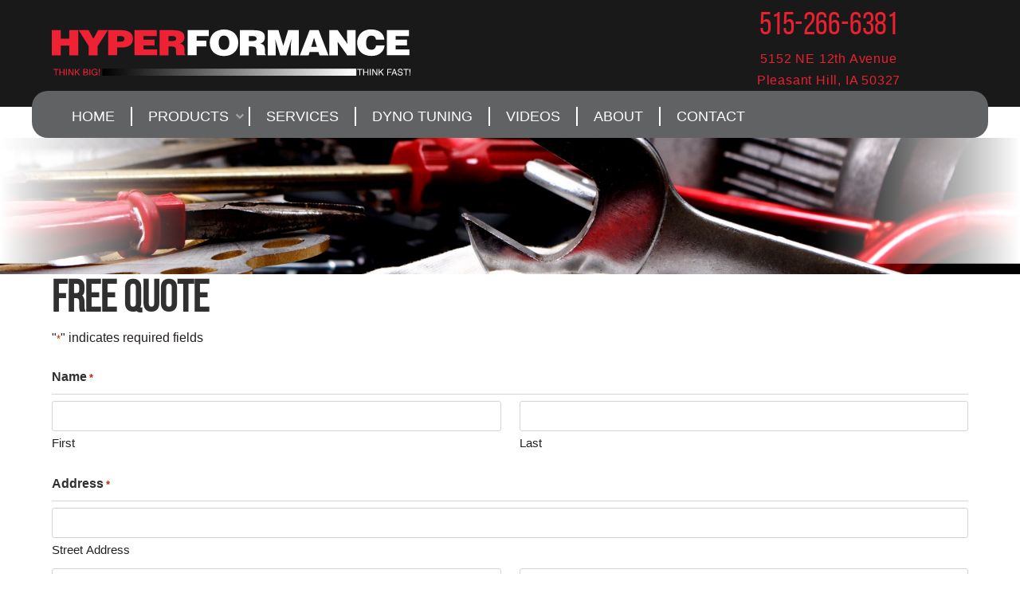

--- FILE ---
content_type: text/html; charset=UTF-8
request_url: https://hyperformancemotorcycle.com/free-quote/
body_size: 17555
content:
<!doctype html>
<html xml:lang="en-US" lang="en-US" >
<head>
		<meta name="viewport" content="width=device-width, initial-scale=1.0" />
			

	<meta http-equiv="Content-Type" content="text/html; charset=UTF-8" />
<script type="text/javascript">
/* <![CDATA[ */
var gform;gform||(document.addEventListener("gform_main_scripts_loaded",function(){gform.scriptsLoaded=!0}),document.addEventListener("gform/theme/scripts_loaded",function(){gform.themeScriptsLoaded=!0}),window.addEventListener("DOMContentLoaded",function(){gform.domLoaded=!0}),gform={domLoaded:!1,scriptsLoaded:!1,themeScriptsLoaded:!1,isFormEditor:()=>"function"==typeof InitializeEditor,callIfLoaded:function(o){return!(!gform.domLoaded||!gform.scriptsLoaded||!gform.themeScriptsLoaded&&!gform.isFormEditor()||(gform.isFormEditor()&&console.warn("The use of gform.initializeOnLoaded() is deprecated in the form editor context and will be removed in Gravity Forms 3.1."),o(),0))},initializeOnLoaded:function(o){gform.callIfLoaded(o)||(document.addEventListener("gform_main_scripts_loaded",()=>{gform.scriptsLoaded=!0,gform.callIfLoaded(o)}),document.addEventListener("gform/theme/scripts_loaded",()=>{gform.themeScriptsLoaded=!0,gform.callIfLoaded(o)}),window.addEventListener("DOMContentLoaded",()=>{gform.domLoaded=!0,gform.callIfLoaded(o)}))},hooks:{action:{},filter:{}},addAction:function(o,r,e,t){gform.addHook("action",o,r,e,t)},addFilter:function(o,r,e,t){gform.addHook("filter",o,r,e,t)},doAction:function(o){gform.doHook("action",o,arguments)},applyFilters:function(o){return gform.doHook("filter",o,arguments)},removeAction:function(o,r){gform.removeHook("action",o,r)},removeFilter:function(o,r,e){gform.removeHook("filter",o,r,e)},addHook:function(o,r,e,t,n){null==gform.hooks[o][r]&&(gform.hooks[o][r]=[]);var d=gform.hooks[o][r];null==n&&(n=r+"_"+d.length),gform.hooks[o][r].push({tag:n,callable:e,priority:t=null==t?10:t})},doHook:function(r,o,e){var t;if(e=Array.prototype.slice.call(e,1),null!=gform.hooks[r][o]&&((o=gform.hooks[r][o]).sort(function(o,r){return o.priority-r.priority}),o.forEach(function(o){"function"!=typeof(t=o.callable)&&(t=window[t]),"action"==r?t.apply(null,e):e[0]=t.apply(null,e)})),"filter"==r)return e[0]},removeHook:function(o,r,t,n){var e;null!=gform.hooks[o][r]&&(e=(e=gform.hooks[o][r]).filter(function(o,r,e){return!!(null!=n&&n!=o.tag||null!=t&&t!=o.priority)}),gform.hooks[o][r]=e)}});
/* ]]> */
</script>

<title>Free Quote</title>
		<!-- All in One SEO 4.9.3 - aioseo.com -->
	<meta name="description" content="Need a Quote? Hyperformance can do that! Just fill out our form." />
	<meta name="robots" content="max-image-preview:large" />
	<meta name="msvalidate.01" content="5E7163C6E542A752A4BBBCF1040185CD" />
	<link rel="canonical" href="https://hyperformancemotorcycle.com/free-quote/" />
	<meta name="generator" content="All in One SEO (AIOSEO) 4.9.3" />
		<script type="application/ld+json" class="aioseo-schema">
			{"@context":"https:\/\/schema.org","@graph":[{"@type":"BreadcrumbList","@id":"https:\/\/hyperformancemotorcycle.com\/free-quote\/#breadcrumblist","itemListElement":[{"@type":"ListItem","@id":"https:\/\/hyperformancemotorcycle.com#listItem","position":1,"name":"Home","item":"https:\/\/hyperformancemotorcycle.com","nextItem":{"@type":"ListItem","@id":"https:\/\/hyperformancemotorcycle.com\/free-quote\/#listItem","name":"Free Quote"}},{"@type":"ListItem","@id":"https:\/\/hyperformancemotorcycle.com\/free-quote\/#listItem","position":2,"name":"Free Quote","previousItem":{"@type":"ListItem","@id":"https:\/\/hyperformancemotorcycle.com#listItem","name":"Home"}}]},{"@type":"Organization","@id":"https:\/\/hyperformancemotorcycle.com\/#organization","name":"Hyperformance Motorcycle","description":"Think Big! Think Fast!","url":"https:\/\/hyperformancemotorcycle.com\/","telephone":"+15152666381","logo":{"@type":"ImageObject","url":"https:\/\/hyperformancemotorcycle.com\/wp-content\/uploads\/2017\/03\/hyperformance-motorcycle-logo-300.png","@id":"https:\/\/hyperformancemotorcycle.com\/free-quote\/#organizationLogo","width":300,"height":80},"image":{"@id":"https:\/\/hyperformancemotorcycle.com\/free-quote\/#organizationLogo"},"sameAs":["https:\/\/www.facebook.com\/kingofcubes\/"]},{"@type":"WebPage","@id":"https:\/\/hyperformancemotorcycle.com\/free-quote\/#webpage","url":"https:\/\/hyperformancemotorcycle.com\/free-quote\/","name":"Free Quote | HYPERFORMANCE","description":"Need a Quote? Hyperformance can do that! Just fill out our form.","inLanguage":"en-US","isPartOf":{"@id":"https:\/\/hyperformancemotorcycle.com\/#website"},"breadcrumb":{"@id":"https:\/\/hyperformancemotorcycle.com\/free-quote\/#breadcrumblist"},"datePublished":"2016-09-06T10:36:10-05:00","dateModified":"2019-09-30T10:34:37-05:00"},{"@type":"WebSite","@id":"https:\/\/hyperformancemotorcycle.com\/#website","url":"https:\/\/hyperformancemotorcycle.com\/","name":"HYPERFORMANCE","description":"Think Big! Think Fast!","inLanguage":"en-US","publisher":{"@id":"https:\/\/hyperformancemotorcycle.com\/#organization"}}]}
		</script>
		<!-- All in One SEO -->

<link rel='dns-prefetch' href='//www.youtube.com' />
<link rel="alternate" type="application/rss+xml" title="HYPERFORMANCE &raquo; Feed" href="https://hyperformancemotorcycle.com/feed/" />
<link rel="alternate" type="application/rss+xml" title="HYPERFORMANCE &raquo; Comments Feed" href="https://hyperformancemotorcycle.com/comments/feed/" />
<link rel="alternate" title="oEmbed (JSON)" type="application/json+oembed" href="https://hyperformancemotorcycle.com/wp-json/oembed/1.0/embed?url=https%3A%2F%2Fhyperformancemotorcycle.com%2Ffree-quote%2F" />
<link rel="alternate" title="oEmbed (XML)" type="text/xml+oembed" href="https://hyperformancemotorcycle.com/wp-json/oembed/1.0/embed?url=https%3A%2F%2Fhyperformancemotorcycle.com%2Ffree-quote%2F&#038;format=xml" />
		<!-- This site uses the Google Analytics by MonsterInsights plugin v9.11.1 - Using Analytics tracking - https://www.monsterinsights.com/ -->
							<script src="//www.googletagmanager.com/gtag/js?id=G-ZDCSRMPSLX"  data-cfasync="false" data-wpfc-render="false" type="text/javascript" async></script>
			<script data-cfasync="false" data-wpfc-render="false" type="text/javascript">
				var mi_version = '9.11.1';
				var mi_track_user = true;
				var mi_no_track_reason = '';
								var MonsterInsightsDefaultLocations = {"page_location":"https:\/\/hyperformancemotorcycle.com\/free-quote\/"};
								if ( typeof MonsterInsightsPrivacyGuardFilter === 'function' ) {
					var MonsterInsightsLocations = (typeof MonsterInsightsExcludeQuery === 'object') ? MonsterInsightsPrivacyGuardFilter( MonsterInsightsExcludeQuery ) : MonsterInsightsPrivacyGuardFilter( MonsterInsightsDefaultLocations );
				} else {
					var MonsterInsightsLocations = (typeof MonsterInsightsExcludeQuery === 'object') ? MonsterInsightsExcludeQuery : MonsterInsightsDefaultLocations;
				}

								var disableStrs = [
										'ga-disable-G-ZDCSRMPSLX',
									];

				/* Function to detect opted out users */
				function __gtagTrackerIsOptedOut() {
					for (var index = 0; index < disableStrs.length; index++) {
						if (document.cookie.indexOf(disableStrs[index] + '=true') > -1) {
							return true;
						}
					}

					return false;
				}

				/* Disable tracking if the opt-out cookie exists. */
				if (__gtagTrackerIsOptedOut()) {
					for (var index = 0; index < disableStrs.length; index++) {
						window[disableStrs[index]] = true;
					}
				}

				/* Opt-out function */
				function __gtagTrackerOptout() {
					for (var index = 0; index < disableStrs.length; index++) {
						document.cookie = disableStrs[index] + '=true; expires=Thu, 31 Dec 2099 23:59:59 UTC; path=/';
						window[disableStrs[index]] = true;
					}
				}

				if ('undefined' === typeof gaOptout) {
					function gaOptout() {
						__gtagTrackerOptout();
					}
				}
								window.dataLayer = window.dataLayer || [];

				window.MonsterInsightsDualTracker = {
					helpers: {},
					trackers: {},
				};
				if (mi_track_user) {
					function __gtagDataLayer() {
						dataLayer.push(arguments);
					}

					function __gtagTracker(type, name, parameters) {
						if (!parameters) {
							parameters = {};
						}

						if (parameters.send_to) {
							__gtagDataLayer.apply(null, arguments);
							return;
						}

						if (type === 'event') {
														parameters.send_to = monsterinsights_frontend.v4_id;
							var hookName = name;
							if (typeof parameters['event_category'] !== 'undefined') {
								hookName = parameters['event_category'] + ':' + name;
							}

							if (typeof MonsterInsightsDualTracker.trackers[hookName] !== 'undefined') {
								MonsterInsightsDualTracker.trackers[hookName](parameters);
							} else {
								__gtagDataLayer('event', name, parameters);
							}
							
						} else {
							__gtagDataLayer.apply(null, arguments);
						}
					}

					__gtagTracker('js', new Date());
					__gtagTracker('set', {
						'developer_id.dZGIzZG': true,
											});
					if ( MonsterInsightsLocations.page_location ) {
						__gtagTracker('set', MonsterInsightsLocations);
					}
										__gtagTracker('config', 'G-ZDCSRMPSLX', {"forceSSL":"true","link_attribution":"true"} );
										window.gtag = __gtagTracker;										(function () {
						/* https://developers.google.com/analytics/devguides/collection/analyticsjs/ */
						/* ga and __gaTracker compatibility shim. */
						var noopfn = function () {
							return null;
						};
						var newtracker = function () {
							return new Tracker();
						};
						var Tracker = function () {
							return null;
						};
						var p = Tracker.prototype;
						p.get = noopfn;
						p.set = noopfn;
						p.send = function () {
							var args = Array.prototype.slice.call(arguments);
							args.unshift('send');
							__gaTracker.apply(null, args);
						};
						var __gaTracker = function () {
							var len = arguments.length;
							if (len === 0) {
								return;
							}
							var f = arguments[len - 1];
							if (typeof f !== 'object' || f === null || typeof f.hitCallback !== 'function') {
								if ('send' === arguments[0]) {
									var hitConverted, hitObject = false, action;
									if ('event' === arguments[1]) {
										if ('undefined' !== typeof arguments[3]) {
											hitObject = {
												'eventAction': arguments[3],
												'eventCategory': arguments[2],
												'eventLabel': arguments[4],
												'value': arguments[5] ? arguments[5] : 1,
											}
										}
									}
									if ('pageview' === arguments[1]) {
										if ('undefined' !== typeof arguments[2]) {
											hitObject = {
												'eventAction': 'page_view',
												'page_path': arguments[2],
											}
										}
									}
									if (typeof arguments[2] === 'object') {
										hitObject = arguments[2];
									}
									if (typeof arguments[5] === 'object') {
										Object.assign(hitObject, arguments[5]);
									}
									if ('undefined' !== typeof arguments[1].hitType) {
										hitObject = arguments[1];
										if ('pageview' === hitObject.hitType) {
											hitObject.eventAction = 'page_view';
										}
									}
									if (hitObject) {
										action = 'timing' === arguments[1].hitType ? 'timing_complete' : hitObject.eventAction;
										hitConverted = mapArgs(hitObject);
										__gtagTracker('event', action, hitConverted);
									}
								}
								return;
							}

							function mapArgs(args) {
								var arg, hit = {};
								var gaMap = {
									'eventCategory': 'event_category',
									'eventAction': 'event_action',
									'eventLabel': 'event_label',
									'eventValue': 'event_value',
									'nonInteraction': 'non_interaction',
									'timingCategory': 'event_category',
									'timingVar': 'name',
									'timingValue': 'value',
									'timingLabel': 'event_label',
									'page': 'page_path',
									'location': 'page_location',
									'title': 'page_title',
									'referrer' : 'page_referrer',
								};
								for (arg in args) {
																		if (!(!args.hasOwnProperty(arg) || !gaMap.hasOwnProperty(arg))) {
										hit[gaMap[arg]] = args[arg];
									} else {
										hit[arg] = args[arg];
									}
								}
								return hit;
							}

							try {
								f.hitCallback();
							} catch (ex) {
							}
						};
						__gaTracker.create = newtracker;
						__gaTracker.getByName = newtracker;
						__gaTracker.getAll = function () {
							return [];
						};
						__gaTracker.remove = noopfn;
						__gaTracker.loaded = true;
						window['__gaTracker'] = __gaTracker;
					})();
									} else {
										console.log("");
					(function () {
						function __gtagTracker() {
							return null;
						}

						window['__gtagTracker'] = __gtagTracker;
						window['gtag'] = __gtagTracker;
					})();
									}
			</script>
							<!-- / Google Analytics by MonsterInsights -->
		<style id='wp-img-auto-sizes-contain-inline-css' type='text/css'>
img:is([sizes=auto i],[sizes^="auto," i]){contain-intrinsic-size:3000px 1500px}
/*# sourceURL=wp-img-auto-sizes-contain-inline-css */
</style>
<link rel='stylesheet' id='jquery.bxslider-css' href='//hyperformancemotorcycle.com/wp-content/plugins/testimonials-widget/includes/libraries/testimonials-widget/includes/libraries/bxslider-4/dist/jquery.bxslider.css' type='text/css' media='all' />
<link rel='stylesheet' id='Axl_Testimonials_Widget-css' href='//hyperformancemotorcycle.com/wp-content/plugins/testimonials-widget/includes/libraries/testimonials-widget/assets/css/testimonials-widget.css' type='text/css' media='all' />
<link rel='stylesheet' id='Axl_Testimonials_Widget_Premium-css' href='//hyperformancemotorcycle.com/wp-content/plugins/testimonials-widget/assets/css/testimonials-widget-premium.css' type='text/css' media='all' />
<link rel='stylesheet' id='testimonials-widget-premium-form-css' href='//hyperformancemotorcycle.com/wp-content/plugins/testimonials-widget/assets/css/testimonials-widget-premium-form.css' type='text/css' media='all' />
<style id='wp-emoji-styles-inline-css' type='text/css'>

	img.wp-smiley, img.emoji {
		display: inline !important;
		border: none !important;
		box-shadow: none !important;
		height: 1em !important;
		width: 1em !important;
		margin: 0 0.07em !important;
		vertical-align: -0.1em !important;
		background: none !important;
		padding: 0 !important;
	}
/*# sourceURL=wp-emoji-styles-inline-css */
</style>
<style id='wp-block-library-inline-css' type='text/css'>
:root{--wp-block-synced-color:#7a00df;--wp-block-synced-color--rgb:122,0,223;--wp-bound-block-color:var(--wp-block-synced-color);--wp-editor-canvas-background:#ddd;--wp-admin-theme-color:#007cba;--wp-admin-theme-color--rgb:0,124,186;--wp-admin-theme-color-darker-10:#006ba1;--wp-admin-theme-color-darker-10--rgb:0,107,160.5;--wp-admin-theme-color-darker-20:#005a87;--wp-admin-theme-color-darker-20--rgb:0,90,135;--wp-admin-border-width-focus:2px}@media (min-resolution:192dpi){:root{--wp-admin-border-width-focus:1.5px}}.wp-element-button{cursor:pointer}:root .has-very-light-gray-background-color{background-color:#eee}:root .has-very-dark-gray-background-color{background-color:#313131}:root .has-very-light-gray-color{color:#eee}:root .has-very-dark-gray-color{color:#313131}:root .has-vivid-green-cyan-to-vivid-cyan-blue-gradient-background{background:linear-gradient(135deg,#00d084,#0693e3)}:root .has-purple-crush-gradient-background{background:linear-gradient(135deg,#34e2e4,#4721fb 50%,#ab1dfe)}:root .has-hazy-dawn-gradient-background{background:linear-gradient(135deg,#faaca8,#dad0ec)}:root .has-subdued-olive-gradient-background{background:linear-gradient(135deg,#fafae1,#67a671)}:root .has-atomic-cream-gradient-background{background:linear-gradient(135deg,#fdd79a,#004a59)}:root .has-nightshade-gradient-background{background:linear-gradient(135deg,#330968,#31cdcf)}:root .has-midnight-gradient-background{background:linear-gradient(135deg,#020381,#2874fc)}:root{--wp--preset--font-size--normal:16px;--wp--preset--font-size--huge:42px}.has-regular-font-size{font-size:1em}.has-larger-font-size{font-size:2.625em}.has-normal-font-size{font-size:var(--wp--preset--font-size--normal)}.has-huge-font-size{font-size:var(--wp--preset--font-size--huge)}.has-text-align-center{text-align:center}.has-text-align-left{text-align:left}.has-text-align-right{text-align:right}.has-fit-text{white-space:nowrap!important}#end-resizable-editor-section{display:none}.aligncenter{clear:both}.items-justified-left{justify-content:flex-start}.items-justified-center{justify-content:center}.items-justified-right{justify-content:flex-end}.items-justified-space-between{justify-content:space-between}.screen-reader-text{border:0;clip-path:inset(50%);height:1px;margin:-1px;overflow:hidden;padding:0;position:absolute;width:1px;word-wrap:normal!important}.screen-reader-text:focus{background-color:#ddd;clip-path:none;color:#444;display:block;font-size:1em;height:auto;left:5px;line-height:normal;padding:15px 23px 14px;text-decoration:none;top:5px;width:auto;z-index:100000}html :where(.has-border-color){border-style:solid}html :where([style*=border-top-color]){border-top-style:solid}html :where([style*=border-right-color]){border-right-style:solid}html :where([style*=border-bottom-color]){border-bottom-style:solid}html :where([style*=border-left-color]){border-left-style:solid}html :where([style*=border-width]){border-style:solid}html :where([style*=border-top-width]){border-top-style:solid}html :where([style*=border-right-width]){border-right-style:solid}html :where([style*=border-bottom-width]){border-bottom-style:solid}html :where([style*=border-left-width]){border-left-style:solid}html :where(img[class*=wp-image-]){height:auto;max-width:100%}:where(figure){margin:0 0 1em}html :where(.is-position-sticky){--wp-admin--admin-bar--position-offset:var(--wp-admin--admin-bar--height,0px)}@media screen and (max-width:600px){html :where(.is-position-sticky){--wp-admin--admin-bar--position-offset:0px}}
/*wp_block_styles_on_demand_placeholder:696b940bad0e5*/
/*# sourceURL=wp-block-library-inline-css */
</style>
<style id='classic-theme-styles-inline-css' type='text/css'>
/*! This file is auto-generated */
.wp-block-button__link{color:#fff;background-color:#32373c;border-radius:9999px;box-shadow:none;text-decoration:none;padding:calc(.667em + 2px) calc(1.333em + 2px);font-size:1.125em}.wp-block-file__button{background:#32373c;color:#fff;text-decoration:none}
/*# sourceURL=/wp-includes/css/classic-themes.min.css */
</style>
<link rel='stylesheet' id='cff-css' href='https://hyperformancemotorcycle.com/wp-content/plugins/custom-facebook-feed-pro/assets/css/cff-style.min.css' type='text/css' media='all' />
<link rel='stylesheet' id='footable-core-min-css' href='https://hyperformancemotorcycle.com/wp-content/plugins/footable/css/footable.core.min.css' type='text/css' media='all' />
<link rel='stylesheet' id='gform_basic-css' href='https://hyperformancemotorcycle.com/wp-content/plugins/gravityforms/assets/css/dist/basic.min.css' type='text/css' media='all' />
<link rel='stylesheet' id='gform_theme_components-css' href='https://hyperformancemotorcycle.com/wp-content/plugins/gravityforms/assets/css/dist/theme-components.min.css' type='text/css' media='all' />
<link rel='stylesheet' id='gform_theme-css' href='https://hyperformancemotorcycle.com/wp-content/plugins/gravityforms/assets/css/dist/theme.min.css' type='text/css' media='all' />
<link rel='stylesheet' id='menu-1ddfa5c17fd6e1616f1d4fb9a7acee8a634-css' href='https://hyperformancemotorcycle.com/wp-content/themes/rt_gantry_wp/css-compiled/menu-1ddfa5c17fd6e1616f1d4fb9a7acee8a.css' type='text/css' media='all' />
<link rel='stylesheet' id='grid-responsive853-css' href='https://hyperformancemotorcycle.com/wp-content/plugins/gantry/css/grid-responsive.css' type='text/css' media='all' />
<link rel='stylesheet' id='bootstrap855-css' href='https://hyperformancemotorcycle.com/wp-content/themes/rt_gantry_wp/css-compiled/bootstrap.css' type='text/css' media='all' />
<link rel='stylesheet' id='master-7d3017cf7b30432fec1516b3448ce783375-css' href='https://hyperformancemotorcycle.com/wp-content/themes/rt_gantry_wp/css-compiled/master-7d3017cf7b30432fec1516b3448ce783.css' type='text/css' media='all' />
<link rel='stylesheet' id='mediaqueries204-css' href='https://hyperformancemotorcycle.com/wp-content/themes/rt_gantry_wp/css-compiled/mediaqueries.css' type='text/css' media='all' />
<link rel='stylesheet' id='style654-css' href='https://hyperformancemotorcycle.com/wp-content/themes/rt_gantry_wp/style.css' type='text/css' media='all' />
<link rel='stylesheet' id='rt_gantry_wp-custom369-css' href='https://hyperformancemotorcycle.com/wp-content/themes/rt_gantry_wp/css/rt_gantry_wp-custom.css' type='text/css' media='all' />
<link rel='stylesheet' id='dashicons-css' href='https://hyperformancemotorcycle.com/wp-includes/css/dashicons.min.css' type='text/css' media='all' />
<link rel='stylesheet' id='thickbox-css' href='https://hyperformancemotorcycle.com/wp-includes/js/thickbox/thickbox.css' type='text/css' media='all' />
<link rel='stylesheet' id='front_end_youtube_style-css' href='https://hyperformancemotorcycle.com/wp-content/plugins/youtube-video-player/front_end/styles/baze_styles_youtube.css' type='text/css' media='all' />
<script type="text/javascript" src="https://hyperformancemotorcycle.com/wp-content/plugins/gantry/js/mootools.js" id="mootools.js-js"></script>
<script type="text/javascript" src="https://hyperformancemotorcycle.com/wp-content/plugins/google-analytics-for-wordpress/assets/js/frontend-gtag.min.js" id="monsterinsights-frontend-script-js" async="async" data-wp-strategy="async"></script>
<script data-cfasync="false" data-wpfc-render="false" type="text/javascript" id='monsterinsights-frontend-script-js-extra'>/* <![CDATA[ */
var monsterinsights_frontend = {"js_events_tracking":"true","download_extensions":"doc,pdf,ppt,zip,xls,docx,pptx,xlsx","inbound_paths":"[]","home_url":"https:\/\/hyperformancemotorcycle.com","hash_tracking":"false","v4_id":"G-ZDCSRMPSLX"};/* ]]> */
</script>
<script type="text/javascript" src="https://hyperformancemotorcycle.com/wp-includes/js/jquery/jquery.min.js" id="jquery-core-js"></script>
<script type="text/javascript" src="https://hyperformancemotorcycle.com/wp-includes/js/jquery/jquery-migrate.min.js" id="jquery-migrate-js"></script>
<script type="text/javascript" defer='defer' src="https://hyperformancemotorcycle.com/wp-content/plugins/gravityforms/js/jquery.json.min.js" id="gform_json-js"></script>
<script type="text/javascript" id="gform_gravityforms-js-extra">
/* <![CDATA[ */
var gf_global = {"gf_currency_config":{"name":"U.S. Dollar","symbol_left":"$","symbol_right":"","symbol_padding":"","thousand_separator":",","decimal_separator":".","decimals":2,"code":"USD"},"base_url":"https://hyperformancemotorcycle.com/wp-content/plugins/gravityforms","number_formats":[],"spinnerUrl":"https://hyperformancemotorcycle.com/wp-content/plugins/gravityforms/images/spinner.svg","version_hash":"b4e283c3e65907fe5a32014c95b2344b","strings":{"newRowAdded":"New row added.","rowRemoved":"Row removed","formSaved":"The form has been saved.  The content contains the link to return and complete the form."}};
var gform_i18n = {"datepicker":{"days":{"monday":"Mo","tuesday":"Tu","wednesday":"We","thursday":"Th","friday":"Fr","saturday":"Sa","sunday":"Su"},"months":{"january":"January","february":"February","march":"March","april":"April","may":"May","june":"June","july":"July","august":"August","september":"September","october":"October","november":"November","december":"December"},"firstDay":0,"iconText":"Select date"}};
var gf_legacy_multi = {"2":""};
var gform_gravityforms = {"strings":{"invalid_file_extension":"This type of file is not allowed. Must be one of the following:","delete_file":"Delete this file","in_progress":"in progress","file_exceeds_limit":"File exceeds size limit","illegal_extension":"This type of file is not allowed.","max_reached":"Maximum number of files reached","unknown_error":"There was a problem while saving the file on the server","currently_uploading":"Please wait for the uploading to complete","cancel":"Cancel","cancel_upload":"Cancel this upload","cancelled":"Cancelled","error":"Error","message":"Message"},"vars":{"images_url":"https://hyperformancemotorcycle.com/wp-content/plugins/gravityforms/images"}};
var gf_global = {"gf_currency_config":{"name":"U.S. Dollar","symbol_left":"$","symbol_right":"","symbol_padding":"","thousand_separator":",","decimal_separator":".","decimals":2,"code":"USD"},"base_url":"https://hyperformancemotorcycle.com/wp-content/plugins/gravityforms","number_formats":[],"spinnerUrl":"https://hyperformancemotorcycle.com/wp-content/plugins/gravityforms/images/spinner.svg","version_hash":"b4e283c3e65907fe5a32014c95b2344b","strings":{"newRowAdded":"New row added.","rowRemoved":"Row removed","formSaved":"The form has been saved.  The content contains the link to return and complete the form."}};
//# sourceURL=gform_gravityforms-js-extra
/* ]]> */
</script>
<script type="text/javascript" id="gform_gravityforms-js-before">
/* <![CDATA[ */

//# sourceURL=gform_gravityforms-js-before
/* ]]> */
</script>
<script type="text/javascript" defer='defer' src="https://hyperformancemotorcycle.com/wp-content/plugins/gravityforms/js/gravityforms.min.js" id="gform_gravityforms-js"></script>
<script type="text/javascript" defer='defer' src="https://hyperformancemotorcycle.com/wp-content/plugins/gravityforms/assets/js/dist/utils.min.js" id="gform_gravityforms_utils-js"></script>
<script type="text/javascript" src="https://hyperformancemotorcycle.com/wp-content/themes/rt_gantry_wp/js/rokmediaqueries.js" id="/wp-content/themes/rt_gantry_wp/js/rokmediaqueries.js-js"></script>
<script type="text/javascript" src="https://hyperformancemotorcycle.com/wp-content/plugins/gantry/widgets/gantrymenu/themes/default/js/rokmediaqueries.js" id="/wp-content/plugins/gantry/widgets/gantrymenu/themes/default/js/rokmediaqueries.js-js"></script>
<script type="text/javascript" src="https://hyperformancemotorcycle.com/wp-content/plugins/gantry/widgets/gantrymenu/themes/default/js/responsive.js" id="/wp-content/plugins/gantry/widgets/gantrymenu/themes/default/js/responsive.js-js"></script>
<script type="text/javascript" src="https://hyperformancemotorcycle.com/wp-content/plugins/youtube-video-player/front_end/scripts/youtube_embed_front_end.js" id="youtube_front_end_api_js-js"></script>
<script type="text/javascript" src="https://www.youtube.com/iframe_api" id="youtube_api_js-js"></script>
<link rel="https://api.w.org/" href="https://hyperformancemotorcycle.com/wp-json/" /><link rel="alternate" title="JSON" type="application/json" href="https://hyperformancemotorcycle.com/wp-json/wp/v2/pages/289" /><link rel="EditURI" type="application/rsd+xml" title="RSD" href="https://hyperformancemotorcycle.com/xmlrpc.php?rsd" />

<link rel='shortlink' href='https://hyperformancemotorcycle.com/?p=289' />
<!-- Custom Facebook Feed JS vars -->
<script type="text/javascript">
var cffsiteurl = "https://hyperformancemotorcycle.com/wp-content/plugins";
var cffajaxurl = "https://hyperformancemotorcycle.com/wp-admin/admin-ajax.php";


var cfflinkhashtags = "true";
</script>
<link rel="icon" href="https://hyperformancemotorcycle.com/wp-content/uploads/2020/07/cropped-favicon-512-1-32x32.png" sizes="32x32" />
<link rel="icon" href="https://hyperformancemotorcycle.com/wp-content/uploads/2020/07/cropped-favicon-512-1-192x192.png" sizes="192x192" />
<link rel="apple-touch-icon" href="https://hyperformancemotorcycle.com/wp-content/uploads/2020/07/cropped-favicon-512-1-180x180.png" />
<meta name="msapplication-TileImage" content="https://hyperformancemotorcycle.com/wp-content/uploads/2020/07/cropped-favicon-512-1-270x270.png" />
	<style type="text/css">
		<!--

a, ul.menu li .separator {color:#ea2030;}.button, .readon, .readmore, button.validate, #member-profile a, #member-registration a, .formelm-buttons button, .btn-primary {border-color:#960e19;}.button, .readon, .readmore, button.validate, #member-profile a, #member-registration a, .formelm-buttons button, .btn-primary {background-color: #ec3341; background: linear-gradient(top, rgba(236,51,65,1) 0%, rgba(201,19,33,1) 100%); background: -webkit-linear-gradient(top, rgba(236,51,65,1) 0%, rgba(201,19,33,1) 100%);}
.button:hover, .readon:hover, .readmore:hover, button.validate:hover, #member-profile a:hover, #member-registration a:hover, .formelm-buttons button:hover, .btn-primary:hover {background-color: #ee4f5b; background: linear-gradient(top, rgba(238,79,91,1) 0%, rgba(229,22,38,1) 100%); background: -webkit-linear-gradient(top, rgba(238,79,91,1) 0%, rgba(229,22,38,1) 100%);}
.button:active, .readon:active, .readmore:active, button.validate:active, #member-profile a:active, #member-registration a:active, .formelm-buttons button:active, .btn-primary:active {background-color: #e91727; background: linear-gradient(top, rgba(233,23,39,1) 0%, rgba(238,69,83,1) 100%); background: -webkit-linear-gradient(top, rgba(233,23,39,1) 0%, rgba(238,69,83,1) 100%);}
#rt-logo {background: url(https://hyperformancemotorcycle.com/wp-content/uploads/2016/07/hyperformance-logo.svg) 50% 0 no-repeat !important;}
#rt-logo {width: px;height: px;}

#rt-logo{width:450px; height:60px;}

@media only screen and (max-width: 480px) {
#rt-logo{width:220px; height:30px;margin:0 auto;}
}
		-->
	</style>
	<script type="text/javascript">//<![CDATA[
window.addEvent('domready', function() {
				var switcher = document.id('gantry-viewswitcher');
				if (switcher) {
					switcher.addEvent('click', function(e) {
						e.stop();
						if ('0' == '0') document.id('gantry-viewswitcher').addClass('off');
						else $('gantry-viewswitcher').removeClass('off');
						Cookie.write('gantry-mac-switcher', '0');
						window.location.reload();
					});
				}
		
});	//]]></script>
</head>
<body  class="wp-singular page-template-default page page-id-289 wp-theme-rt_gantry_wp metaslider-plugin logo-type-custom headerstyle-dark font-family-helvetica font-size-is-default layout-mode-responsive col12">

		<header id="rt-top-surround">
				<div id="rt-top" >
			<div class="rt-container">
				
		
																						
		
				<div class="rt-grid-8 rt-alpha">
					<div id="gantry_logo-2" class="widget widget_gantry_logo rt-block logo-block">
			<a href="https://hyperformancemotorcycle.com" id="rt-logo"></a>
		</div>
		</div>
		
																						
		
		
		
																						
		
				<div class="widget_text rt-grid-4 rt-omega">
					<div id="custom_html-3" class="widget_text widget widget_custom_html gantry-center nopaddingall rt-block">
			<div class="widget_text module-surround">
							<div class="widget_text module-content">
				<div class="textwidget custom-html-widget"><h2 style="font-size:2.5em;"><a href="tel:5152666381">515-266-6381</a>
</h2>
<p style="letter-spacing:.05em;" class="white">
	<a itemprop="hasMap" href="https://goo.gl/maps/C53gABLKJXZ3DXxi9" target="_blank">5152 NE 12th Avenue<br />
		Pleasant Hill, IA 50327</a>
</p></div>				</div>
					
			</div>
		</div>
		</div>				<div class="clear"></div>
			</div>
		</div>
						<div id="rt-header">
			<div class="rt-container">
				
		
					
		
				<div class="rt-grid-12 rt-alpha rt-omega">
					<div id="gantry_menu-2" class="widget widget_gantry_menu rt-block menu-block">
					<div class="gf-menu-device-container"></div>
		<ul class="gf-menu l1 ">
									
		<li class=" item78" >
			<a class="item" href="https://hyperformancemotorcycle.com/"  >
				
								
				Home							</a>

					</li>
											
		<li class=" item293 parent" >
			<a class="item" href="https://hyperformancemotorcycle.com/products/"  >
				
								
				Products								<span class="border-fixer"></span>
							</a>

												<div class="dropdown columns-1 " style="width:180px;">
												<ul class="column col1" style="width:180px;">
																	
		<li class=" item128" >
			<a class="item" href="https://hyperformancemotorcycle.com/products/engines/"  >
				
								
				Engines							</a>

					</li>
																			
		<li class=" item142" >
			<a class="item" href="https://hyperformancemotorcycle.com/products/cylindersheads/"  >
				
								
				Cylinders / Heads							</a>

					</li>
																			
		<li class=" item143" >
			<a class="item" href="https://hyperformancemotorcycle.com/products/flywheels/"  >
				
								
				Flywheels							</a>

					</li>
																			
		<li class=" item144" >
			<a class="item" href="https://hyperformancemotorcycle.com/products/pistons/"  >
				
								
				Pistons							</a>

					</li>
																			
		<li class=" item145" >
			<a class="item" href="https://hyperformancemotorcycle.com/products/performance-packages/"  >
				
								
				Performance Packages							</a>

					</li>
															</ul>
											</div>

									</li>
											
		<li class=" item80" >
			<a class="item" href="https://hyperformancemotorcycle.com/services/"  >
				
								
				Services							</a>

					</li>
											
		<li class=" item431" >
			<a class="item" href="https://hyperformancemotorcycle.com/dyno-tuning/"  >
				
								
				Dyno Tuning							</a>

					</li>
											
		<li class=" item81" >
			<a class="item" href="https://hyperformancemotorcycle.com/videos/"  >
				
								
				Videos							</a>

					</li>
											
		<li class=" item82" >
			<a class="item" href="https://hyperformancemotorcycle.com/about/"  >
				
								
				About							</a>

					</li>
											
		<li class=" item83" >
			<a class="item" href="https://hyperformancemotorcycle.com/contact/"  >
				
								
				Contact							</a>

					</li>
							</ul>
					<div class="clear"></div>
		</div>
		</div>				<div class="clear"></div>
			</div>
		</div>
			</header>
							<div id="rt-fullwidth">
				
		
				
		
				<div id="text-4" class="widget widget_text gantry-center">
					<div class="textwidget"><div class="image">
<img src="https://hyperformancemotorcycle.com/wp-content/uploads/2016/11/motorcycle-tools-shop-repair-large.jpg" class="large-pic" />
</div>
</div>
			
		</div>
						<div class="clear"></div>
			</div>
				<div id="rt-transition">
		<div id="rt-mainbody-surround">
															
						<div class="rt-container">
								<div id="rt-main" class="mb12">
			<div class="rt-container">
				<div class="rt-grid-12 ">

					
										<div class="rt-block">
						<div id="rt-mainbody">
							<div class="component-content">
								

	<div class="item-page">

		
			
						
			
			
				
								
			<div class="post-289 page type-page status-publish hentry" id="post-289">

				
				
					<h2>
													Free Quote											</h2>

				
				
				
				
				
							
				
										
						
						
				<div class="post-content">
						
					
                <div class='gf_browser_chrome gform_wrapper gravity-theme gform-theme--no-framework' data-form-theme='gravity-theme' data-form-index='0' id='gform_wrapper_2' >
                        <div class='gform_heading'>
							<p class='gform_required_legend'>&quot;<span class="gfield_required gfield_required_asterisk">*</span>&quot; indicates required fields</p>
                        </div><form method='post' enctype='multipart/form-data'  id='gform_2'  action='/free-quote/' data-formid='2' novalidate>					<div style="display: none !important;" class="akismet-fields-container gf_invisible" data-prefix="ak_">
						<label>&#916;<textarea name="ak_hp_textarea" cols="45" rows="8" maxlength="100"></textarea></label>
						<input type="hidden" id="ak_js_1" name="ak_js" value="82" />
						<script type="text/javascript">
/* <![CDATA[ */
document.getElementById( "ak_js_1" ).setAttribute( "value", ( new Date() ).getTime() );
/* ]]&gt; */
</script>

					</div>
                        <div class='gform-body gform_body'><div id='gform_fields_2' class='gform_fields top_label form_sublabel_below description_below validation_below'><fieldset id="field_2_1" class="gfield gfield--type-name gfield--input-type-name gfield_contains_required field_sublabel_below gfield--no-description field_description_below field_validation_below gfield_visibility_visible"  ><legend class='gfield_label gform-field-label gfield_label_before_complex' >Name<span class="gfield_required"><span class="gfield_required gfield_required_asterisk">*</span></span></legend><div class='ginput_complex ginput_container ginput_container--name no_prefix has_first_name no_middle_name has_last_name no_suffix gf_name_has_2 ginput_container_name gform-grid-row' id='input_2_1'>
                            
                            <span id='input_2_1_3_container' class='name_first gform-grid-col gform-grid-col--size-auto' >
                                                    <input type='text' name='input_1.3' id='input_2_1_3' value=''   aria-required='true'     />
                                                    <label for='input_2_1_3' class='gform-field-label gform-field-label--type-sub '>First</label>
                                                </span>
                            
                            <span id='input_2_1_6_container' class='name_last gform-grid-col gform-grid-col--size-auto' >
                                                    <input type='text' name='input_1.6' id='input_2_1_6' value=''   aria-required='true'     />
                                                    <label for='input_2_1_6' class='gform-field-label gform-field-label--type-sub '>Last</label>
                                                </span>
                            
                        </div></fieldset><fieldset id="field_2_2" class="gfield gfield--type-address gfield--input-type-address gfield_contains_required field_sublabel_below gfield--no-description field_description_below field_validation_below gfield_visibility_visible"  ><legend class='gfield_label gform-field-label gfield_label_before_complex' >Address<span class="gfield_required"><span class="gfield_required gfield_required_asterisk">*</span></span></legend>    
                    <div class='ginput_complex ginput_container has_street has_city has_state has_zip ginput_container_address gform-grid-row' id='input_2_2' >
                         <span class='ginput_full address_line_1 ginput_address_line_1 gform-grid-col' id='input_2_2_1_container' >
                                        <input type='text' name='input_2.1' id='input_2_2_1' value=''    aria-required='true'    />
                                        <label for='input_2_2_1' id='input_2_2_1_label' class='gform-field-label gform-field-label--type-sub '>Street Address</label>
                                    </span><span class='ginput_left address_city ginput_address_city gform-grid-col' id='input_2_2_3_container' >
                                    <input type='text' name='input_2.3' id='input_2_2_3' value=''    aria-required='true'    />
                                    <label for='input_2_2_3' id='input_2_2_3_label' class='gform-field-label gform-field-label--type-sub '>City</label>
                                 </span><span class='ginput_right address_state ginput_address_state gform-grid-col' id='input_2_2_4_container' >
                                        <select name='input_2.4' id='input_2_2_4'     aria-required='true'    ><option value='' selected='selected'></option><option value='Alabama' >Alabama</option><option value='Alaska' >Alaska</option><option value='American Samoa' >American Samoa</option><option value='Arizona' >Arizona</option><option value='Arkansas' >Arkansas</option><option value='California' >California</option><option value='Colorado' >Colorado</option><option value='Connecticut' >Connecticut</option><option value='Delaware' >Delaware</option><option value='District of Columbia' >District of Columbia</option><option value='Florida' >Florida</option><option value='Georgia' >Georgia</option><option value='Guam' >Guam</option><option value='Hawaii' >Hawaii</option><option value='Idaho' >Idaho</option><option value='Illinois' >Illinois</option><option value='Indiana' >Indiana</option><option value='Iowa' >Iowa</option><option value='Kansas' >Kansas</option><option value='Kentucky' >Kentucky</option><option value='Louisiana' >Louisiana</option><option value='Maine' >Maine</option><option value='Maryland' >Maryland</option><option value='Massachusetts' >Massachusetts</option><option value='Michigan' >Michigan</option><option value='Minnesota' >Minnesota</option><option value='Mississippi' >Mississippi</option><option value='Missouri' >Missouri</option><option value='Montana' >Montana</option><option value='Nebraska' >Nebraska</option><option value='Nevada' >Nevada</option><option value='New Hampshire' >New Hampshire</option><option value='New Jersey' >New Jersey</option><option value='New Mexico' >New Mexico</option><option value='New York' >New York</option><option value='North Carolina' >North Carolina</option><option value='North Dakota' >North Dakota</option><option value='Northern Mariana Islands' >Northern Mariana Islands</option><option value='Ohio' >Ohio</option><option value='Oklahoma' >Oklahoma</option><option value='Oregon' >Oregon</option><option value='Pennsylvania' >Pennsylvania</option><option value='Puerto Rico' >Puerto Rico</option><option value='Rhode Island' >Rhode Island</option><option value='South Carolina' >South Carolina</option><option value='South Dakota' >South Dakota</option><option value='Tennessee' >Tennessee</option><option value='Texas' >Texas</option><option value='Utah' >Utah</option><option value='U.S. Virgin Islands' >U.S. Virgin Islands</option><option value='Vermont' >Vermont</option><option value='Virginia' >Virginia</option><option value='Washington' >Washington</option><option value='West Virginia' >West Virginia</option><option value='Wisconsin' >Wisconsin</option><option value='Wyoming' >Wyoming</option><option value='Armed Forces Americas' >Armed Forces Americas</option><option value='Armed Forces Europe' >Armed Forces Europe</option><option value='Armed Forces Pacific' >Armed Forces Pacific</option></select>
                                        <label for='input_2_2_4' id='input_2_2_4_label' class='gform-field-label gform-field-label--type-sub '>State</label>
                                      </span><span class='ginput_left address_zip ginput_address_zip gform-grid-col' id='input_2_2_5_container' >
                                    <input type='text' name='input_2.5' id='input_2_2_5' value=''    aria-required='true'    />
                                    <label for='input_2_2_5' id='input_2_2_5_label' class='gform-field-label gform-field-label--type-sub '>ZIP Code</label>
                                </span><input type='hidden' class='gform_hidden' name='input_2.6' id='input_2_2_6' value='United States' />
                    <div class='gf_clear gf_clear_complex'></div>
                </div></fieldset><div id="field_2_3" class="gfield gfield--type-phone gfield--input-type-phone gf_left_half gfield--width-half gfield_contains_required field_sublabel_below gfield--no-description field_description_below field_validation_below gfield_visibility_visible"  ><label class='gfield_label gform-field-label' for='input_2_3'>Phone<span class="gfield_required"><span class="gfield_required gfield_required_asterisk">*</span></span></label><div class='ginput_container ginput_container_phone'><input name='input_3' id='input_2_3' type='tel' value='' class='medium'   aria-required="true" aria-invalid="false"   /></div></div><div id="field_2_4" class="gfield gfield--type-email gfield--input-type-email gf_right_half gfield--width-half gfield_contains_required field_sublabel_below gfield--no-description field_description_below field_validation_below gfield_visibility_visible"  ><label class='gfield_label gform-field-label' for='input_2_4'>Email<span class="gfield_required"><span class="gfield_required gfield_required_asterisk">*</span></span></label><div class='ginput_container ginput_container_email'>
                            <input name='input_4' id='input_2_4' type='email' value='' class='medium'    aria-required="true" aria-invalid="false"  />
                        </div></div><div id="field_2_5" class="gfield gfield--type-section gfield--input-type-section gsection field_sublabel_below gfield--no-description field_description_below field_validation_below gfield_visibility_visible"  ><h3 class="gsection_title">Bike Information</h3></div><div id="field_2_6" class="gfield gfield--type-text gfield--input-type-text gf_left_third gfield--width-third gfield_contains_required field_sublabel_below gfield--no-description field_description_below field_validation_below gfield_visibility_visible"  ><label class='gfield_label gform-field-label' for='input_2_6'>Year<span class="gfield_required"><span class="gfield_required gfield_required_asterisk">*</span></span></label><div class='ginput_container ginput_container_text'><input name='input_6' id='input_2_6' type='text' value='' class='medium'     aria-required="true" aria-invalid="false"   /></div></div><div id="field_2_7" class="gfield gfield--type-text gfield--input-type-text gf_middle_third gfield--width-third gfield_contains_required field_sublabel_below gfield--no-description field_description_below field_validation_below gfield_visibility_visible"  ><label class='gfield_label gform-field-label' for='input_2_7'>Make<span class="gfield_required"><span class="gfield_required gfield_required_asterisk">*</span></span></label><div class='ginput_container ginput_container_text'><input name='input_7' id='input_2_7' type='text' value='' class='medium'     aria-required="true" aria-invalid="false"   /></div></div><div id="field_2_8" class="gfield gfield--type-text gfield--input-type-text gf_right_third gfield--width-third gfield_contains_required field_sublabel_below gfield--no-description field_description_below field_validation_below gfield_visibility_visible"  ><label class='gfield_label gform-field-label' for='input_2_8'>Model<span class="gfield_required"><span class="gfield_required gfield_required_asterisk">*</span></span></label><div class='ginput_container ginput_container_text'><input name='input_8' id='input_2_8' type='text' value='' class='medium'     aria-required="true" aria-invalid="false"   /></div></div><div id="field_2_9" class="gfield gfield--type-text gfield--input-type-text field_sublabel_below gfield--no-description field_description_below field_validation_below gfield_visibility_visible"  ><label class='gfield_label gform-field-label' for='input_2_9'>Exhaust System</label><div class='ginput_container ginput_container_text'><input name='input_9' id='input_2_9' type='text' value='' class='medium'      aria-invalid="false"   /></div></div><fieldset id="field_2_10" class="gfield gfield--type-checkbox gfield--type-choice gfield--input-type-checkbox field_sublabel_below gfield--no-description field_description_below field_validation_below gfield_visibility_visible"  ><legend class='gfield_label gform-field-label gfield_label_before_complex' >Desired Compression</legend><div class='ginput_container ginput_container_checkbox'><div class='gfield_checkbox ' id='input_2_10'><div class='gchoice gchoice_2_10_1'>
								<input class='gfield-choice-input' name='input_10.1' type='checkbox'  value='Displacement'  id='choice_2_10_1'   />
								<label for='choice_2_10_1' id='label_2_10_1' class='gform-field-label gform-field-label--type-inline'>Displacement</label>
							</div><div class='gchoice gchoice_2_10_2'>
								<input class='gfield-choice-input' name='input_10.2' type='checkbox'  value='Budget'  id='choice_2_10_2'   />
								<label for='choice_2_10_2' id='label_2_10_2' class='gform-field-label gform-field-label--type-inline'>Budget</label>
							</div><div class='gchoice gchoice_2_10_3'>
								<input class='gfield-choice-input' name='input_10.3' type='checkbox'  value='Power'  id='choice_2_10_3'   />
								<label for='choice_2_10_3' id='label_2_10_3' class='gform-field-label gform-field-label--type-inline'>Power</label>
							</div></div></div></fieldset><div id="field_2_11" class="gfield gfield--type-textarea gfield--input-type-textarea field_sublabel_below gfield--no-description field_description_below field_validation_below gfield_visibility_visible"  ><label class='gfield_label gform-field-label' for='input_2_11'>More Information:</label><div class='ginput_container ginput_container_textarea'><textarea name='input_11' id='input_2_11' class='textarea medium'      aria-invalid="false"   rows='10' cols='50'></textarea></div></div></div></div>
        <div class='gform-footer gform_footer top_label'> <input type='submit' id='gform_submit_button_2' class='gform_button button' onclick='gform.submission.handleButtonClick(this);' data-submission-type='submit' value='Send'  /> 
            <input type='hidden' class='gform_hidden' name='gform_submission_method' data-js='gform_submission_method_2' value='postback' />
            <input type='hidden' class='gform_hidden' name='gform_theme' data-js='gform_theme_2' id='gform_theme_2' value='gravity-theme' />
            <input type='hidden' class='gform_hidden' name='gform_style_settings' data-js='gform_style_settings_2' id='gform_style_settings_2' value='[]' />
            <input type='hidden' class='gform_hidden' name='is_submit_2' value='1' />
            <input type='hidden' class='gform_hidden' name='gform_submit' value='2' />
            
            <input type='hidden' class='gform_hidden' name='gform_unique_id' value='' />
            <input type='hidden' class='gform_hidden' name='state_2' value='WyJbXSIsImEzOTU1NWJlZjE1NWM3MmY2MGFkMjU1YTdmYTNlMjRlIl0=' />
            <input type='hidden' autocomplete='off' class='gform_hidden' name='gform_target_page_number_2' id='gform_target_page_number_2' value='0' />
            <input type='hidden' autocomplete='off' class='gform_hidden' name='gform_source_page_number_2' id='gform_source_page_number_2' value='1' />
            <input type='hidden' name='gform_field_values' value='' />
            
        </div>
                        </form>
                        </div><script type="text/javascript">
/* <![CDATA[ */
 gform.initializeOnLoaded( function() {gformInitSpinner( 2, 'https://hyperformancemotorcycle.com/wp-content/plugins/gravityforms/images/spinner.svg', true );jQuery('#gform_ajax_frame_2').on('load',function(){var contents = jQuery(this).contents().find('*').html();var is_postback = contents.indexOf('GF_AJAX_POSTBACK') >= 0;if(!is_postback){return;}var form_content = jQuery(this).contents().find('#gform_wrapper_2');var is_confirmation = jQuery(this).contents().find('#gform_confirmation_wrapper_2').length > 0;var is_redirect = contents.indexOf('gformRedirect(){') >= 0;var is_form = form_content.length > 0 && ! is_redirect && ! is_confirmation;var mt = parseInt(jQuery('html').css('margin-top'), 10) + parseInt(jQuery('body').css('margin-top'), 10) + 100;if(is_form){jQuery('#gform_wrapper_2').html(form_content.html());if(form_content.hasClass('gform_validation_error')){jQuery('#gform_wrapper_2').addClass('gform_validation_error');} else {jQuery('#gform_wrapper_2').removeClass('gform_validation_error');}setTimeout( function() { /* delay the scroll by 50 milliseconds to fix a bug in chrome */  }, 50 );if(window['gformInitDatepicker']) {gformInitDatepicker();}if(window['gformInitPriceFields']) {gformInitPriceFields();}var current_page = jQuery('#gform_source_page_number_2').val();gformInitSpinner( 2, 'https://hyperformancemotorcycle.com/wp-content/plugins/gravityforms/images/spinner.svg', true );jQuery(document).trigger('gform_page_loaded', [2, current_page]);window['gf_submitting_2'] = false;}else if(!is_redirect){var confirmation_content = jQuery(this).contents().find('.GF_AJAX_POSTBACK').html();if(!confirmation_content){confirmation_content = contents;}jQuery('#gform_wrapper_2').replaceWith(confirmation_content);jQuery(document).trigger('gform_confirmation_loaded', [2]);window['gf_submitting_2'] = false;wp.a11y.speak(jQuery('#gform_confirmation_message_2').text());}else{jQuery('#gform_2').append(contents);if(window['gformRedirect']) {gformRedirect();}}jQuery(document).trigger("gform_pre_post_render", [{ formId: "2", currentPage: "current_page", abort: function() { this.preventDefault(); } }]);        if (event && event.defaultPrevented) {                return;        }        const gformWrapperDiv = document.getElementById( "gform_wrapper_2" );        if ( gformWrapperDiv ) {            const visibilitySpan = document.createElement( "span" );            visibilitySpan.id = "gform_visibility_test_2";            gformWrapperDiv.insertAdjacentElement( "afterend", visibilitySpan );        }        const visibilityTestDiv = document.getElementById( "gform_visibility_test_2" );        let postRenderFired = false;        function triggerPostRender() {            if ( postRenderFired ) {                return;            }            postRenderFired = true;            gform.core.triggerPostRenderEvents( 2, current_page );            if ( visibilityTestDiv ) {                visibilityTestDiv.parentNode.removeChild( visibilityTestDiv );            }        }        function debounce( func, wait, immediate ) {            var timeout;            return function() {                var context = this, args = arguments;                var later = function() {                    timeout = null;                    if ( !immediate ) func.apply( context, args );                };                var callNow = immediate && !timeout;                clearTimeout( timeout );                timeout = setTimeout( later, wait );                if ( callNow ) func.apply( context, args );            };        }        const debouncedTriggerPostRender = debounce( function() {            triggerPostRender();        }, 200 );        if ( visibilityTestDiv && visibilityTestDiv.offsetParent === null ) {            const observer = new MutationObserver( ( mutations ) => {                mutations.forEach( ( mutation ) => {                    if ( mutation.type === 'attributes' && visibilityTestDiv.offsetParent !== null ) {                        debouncedTriggerPostRender();                        observer.disconnect();                    }                });            });            observer.observe( document.body, {                attributes: true,                childList: false,                subtree: true,                attributeFilter: [ 'style', 'class' ],            });        } else {            triggerPostRender();        }    } );} ); 
/* ]]&gt; */
</script>
				
				</div>
				
				
				
				
									
				
				
			</div>
			
						
					
		
	</div>							</div>
						</div>
					</div>
					
					
				</div>
								<div class="clear"></div>
			</div>
		</div>
							</div>
											</div>
	</div>
			<footer id="rt-footer-surround">
				<div id="rt-footer">
			<div class="rt-container">
				
		
																						
		
				<div class="rt-grid-4 rt-alpha">
					<div id="text-3" class="widget widget_text rt-block">
			<div class="module-surround">
							<div class="module-content">
							<div class="textwidget"><!--<p class="font-size-is-small">5152 NE 12th Avenue, Pleasant Hill, IA 50317</p>-->
<h4 class="white"><i class="icon-phone"></i> Phone</h4>
<p style="padding-left:14px">515-266-6381</p>
<h4 class="white"><i class="icon-fax"></i> Fax</h4>
<p style="padding-left:14px">515-263-8006</p><!-- Facebook Pixel Code -->
<script>
!function(f,b,e,v,n,t,s){if(f.fbq)return;n=f.fbq=function(){n.callMethod?
n.callMethod.apply(n,arguments):n.queue.push(arguments)};if(!f._fbq)f._fbq=n;
n.push=n;n.loaded=!0;n.version='2.0';n.queue=[];t=b.createElement(e);t.async=!0;
t.src=v;s=b.getElementsByTagName(e)[0];s.parentNode.insertBefore(t,s)}(window,
document,'script','https://connect.facebook.net/en_US/fbevents.js');
 
fbq('init', '2397085320620717');
fbq('track', "PageView");</script>
<noscript><img height="1" width="1" style="display:none"
src="https://www.facebook.com/tr?id=2397085320620717&ev=PageView&noscript=1"
/></noscript>
<!-- End Facebook Pixel Code -->



</div>
						</div>
					
			</div>
		</div>
		</div>
		
																						
		
		
		
																						
		
				<div class="rt-grid-4">
					<div id="text-7" class="widget widget_text nopaddingbottom rt-block">
			<div class="module-surround">
							<div class="module-content">
							<div class="textwidget"><h4 class="white"><i class="icon-map-marker"></i> Address</h4>
<p style="padding-left:14px">5152 NE 12th Avenue<br />Pleasant Hill, IA 50327</p></div>
						</div>
					
			</div>
		</div>
		
		
																						
		
				<div id="search-3" class="widget widget_search nopaddingright nopaddingleft rt-block">
			<div class="module-surround">
							<div class="module-content">
				
<form role="search" method="get" id="searchform" class="form-inline" action="https://hyperformancemotorcycle.com/">
	<input type="text" class="field" name="s" id="s" placeholder="Search" value="" />
	<input type="submit" class="btn btn-primary" id="searchsubmit" value="Search" />
</form>				</div>
					
			</div>
		</div>
		</div>
		
																						
		
		
		
																						
		
				<div class="widget_text rt-grid-4 rt-omega">
					<div id="custom_html-2" class="widget_text widget widget_custom_html rt-block">
			<div class="widget_text module-surround">
							<div class="widget_text module-content">
				<div class="textwidget custom-html-widget"><iframe src="https://www.google.com/maps/embed?pb=!1m18!1m12!1m3!1d2983.5650315751764!2d-93.51488588413748!3d41.60029177924515!2m3!1f0!2f0!3f0!3m2!1i1024!2i768!4f13.1!3m3!1m2!1s0x87ee96904dd9a103%3A0x6e9b38fbd8746105!2sHyperformance!5e0!3m2!1sen!2sus!4v1568225566468!5m2!1sen!2sus" width="100%" height="200" frameborder="0" style="border:0;" allowfullscreen=""></iframe></div>				</div>
					
			</div>
		</div>
		</div>				<div class="clear"></div>
			</div>
		</div>
						<div id="rt-copyright">
			<div class="rt-container">
				
		
																						
		
				<div class="rt-grid-12 rt-alpha rt-omega">
					<div id="text-6" class="widget widget_text flush rt-block">
			<div class="module-surround">
							<div class="module-content">
							<div class="textwidget"><p class="font-size-is-xsmall"><img src="https://hyperformancemotorcycle.com/wp-content/uploads/2016/09/favicon-reversed.ico" width="15px" /> Pella Hosting</p></div>
						</div>
					
			</div>
		</div>
		</div>				<div class="clear"></div>
			</div>
		</div>
			</footer>
				<script type="speculationrules">
{"prefetch":[{"source":"document","where":{"and":[{"href_matches":"/*"},{"not":{"href_matches":["/wp-*.php","/wp-admin/*","/wp-content/uploads/*","/wp-content/*","/wp-content/plugins/*","/wp-content/themes/rt_gantry_wp/*","/*\\?(.+)"]}},{"not":{"selector_matches":"a[rel~=\"nofollow\"]"}},{"not":{"selector_matches":".no-prefetch, .no-prefetch a"}}]},"eagerness":"conservative"}]}
</script>
<style>iframe[name="google_conversion_frame"] {height: 0 !important;width: 0 !important;line-height: 0 !important;font-size: 0 !important;margin-top: -13px;float: left;}</style><!-- Google Code for Remarketing Tag -->
<!--------------------------------------------------
Remarketing tags may not be associated with personally identifiable information or placed on pages related to sensitive categories. See more information and instructions on how to setup the tag on: http://google.com/ads/remarketingsetup
--------------------------------------------------->
<script type="text/javascript">
/* <![CDATA[ */
var google_conversion_id = 688712075;
var google_custom_params = window.google_tag_params;
var google_remarketing_only = true;
/* ]]> */
</script>
<script type="text/javascript" src="//www.googleadservices.com/pagead/conversion.js">
</script>
<noscript>
<div style="display:inline;">
<img height="1" width="1" style="border-style:none;" alt="" src="//googleads.g.doubleclick.net/pagead/viewthroughconversion/688712075/?guid=ON&amp;script=0"/>
</div>
</noscript>
<script>(function(w,d,t,r,u){var f,n,i;w[u]=w[u]||[],f=function(){var o={ti:"56006716"};o.q=w[u],w[u]=new UET(o),w[u].push("pageLoad")},n=d.createElement(t),n.src=r,n.async=1,n.onload=n.onreadystatechange=function(){var s=this.readyState;s&&s!=="loaded"&&s!=="complete"||(f(),n.onload=n.onreadystatechange=null)},i=d.getElementsByTagName(t)[0],i.parentNode.insertBefore(n,i)})(window,document,"script","//bat.bing.com/bat.js","uetq");</script><noscript><img src="//bat.bing.com/action/0?ti=56006716&Ver=2" height="0" width="0" style="display:none; visibility: hidden;" /></noscript>

<!-- phone insertion script begins -->

<script type='text/javascript' src='https://reports.yellowbook.com/analytics/js/ybDynamicPhoneInsertion.js'></script>

<script>

ybFindPhNums = ['15152666381', '15152666381'];
ybReplacePhNums = ['15158095087', '15154442614'];

document.addEventListener("YextPhoneChangeEvent", yextPhoneChangeEventHandler, false);

function yextPhoneChangeEventHandler(e) {
e.preventDefault();
ybFun_ReplaceText();
}

if (typeof dmAPI != 'undefined') {
dmAPI.runOnReady('dpni', function() {
setTimeout(ybFun_ReplaceText, 500);
});
dmAPI.subscribeEvent(dmAPI.EVENTS.SHOW_POPUP, function(data) {
setTimeout(ybFun_ReplaceText, 500);
console.log('dmAPI.EVENTS.SHOW_POPUP' + data);
});
} else {
window.onload = function() {
setTimeout(ybFun_ReplaceText, 500);
}
}

</script>

<!-- phone insertion script ends -->

<script type="text/javascript">/* FooTable init code */

var $FOOTABLE = $FOOTABLE || {};
(function( $FOOTABLE, $, undefined ) {

	jQuery.fn.attrAppendWithComma=function(a,b){var c;return this.each(function(){c=$(this),void 0!==c.attr(a)&&""!=c.attr(a)?c.attr(a,c.attr(a)+","+b):c.attr(a,b)})};jQuery.fn.footableAttr=function(a,b){return this.each(function(){var c=$(this);c.data("auto-columns")!==!1&&(c.find("thead th:gt("+a+")").attrAppendWithComma("data-hide","tablet"),c.find("thead th:gt("+b+")").attrAppendWithComma("data-hide","phone"))})},jQuery.fn.footableFilter=function(a){return this.each(function(){var b=$(this);b.data("filter")||b.data("filter")===!1||b.data("filter-text-only","true").before('<div class="footable-filter-container"><input placeholder="'+a+'" style="float:right" type="text" class="footable-filter" /></div>')})},jQuery.fn.footablePager=function(){return this.each(function(){var a=$(this);if(a.data("page")!==!1){var b=$('<tfoot class="hide-if-no-paging"><tr><td><div class="pagination pagination-centered"></div></td></tr></tfoot>');b.find("td").attr("colspan",a.find("thead th").length),a.find("tbody:last").after(b)}})};

	$FOOTABLE.init = function() {
		$(".footable")
			.footableAttr(3,1)
			.footable( { breakpoints: { phone: 320, tablet: 768 } });

	};
}( $FOOTABLE, jQuery ));

jQuery(function($) {
	$FOOTABLE.init();
});
</script><script type="text/javascript" src="https://hyperformancemotorcycle.com/wp-includes/js/comment-reply.min.js" id="comment-reply-js" async="async" data-wp-strategy="async" fetchpriority="low"></script>
<script type="text/javascript" id="cffscripts-js-extra">
/* <![CDATA[ */
var cffOptions = {"placeholder":"https://hyperformancemotorcycle.com/wp-content/plugins/custom-facebook-feed-pro/assets/img/placeholder.png","resized_url":"https://hyperformancemotorcycle.com/wp-content/uploads/sb-facebook-feed-images/"};
//# sourceURL=cffscripts-js-extra
/* ]]> */
</script>
<script type="text/javascript" src="https://hyperformancemotorcycle.com/wp-content/plugins/custom-facebook-feed-pro/assets/js/cff-scripts.min.js" id="cffscripts-js"></script>
<script type="text/javascript" src="https://hyperformancemotorcycle.com/wp-includes/js/dist/dom-ready.min.js" id="wp-dom-ready-js"></script>
<script type="text/javascript" src="https://hyperformancemotorcycle.com/wp-includes/js/dist/hooks.min.js" id="wp-hooks-js"></script>
<script type="text/javascript" src="https://hyperformancemotorcycle.com/wp-includes/js/dist/i18n.min.js" id="wp-i18n-js"></script>
<script type="text/javascript" id="wp-i18n-js-after">
/* <![CDATA[ */
wp.i18n.setLocaleData( { 'text direction\u0004ltr': [ 'ltr' ] } );
wp.i18n.setLocaleData( { 'text direction\u0004ltr': [ 'ltr' ] } );
//# sourceURL=wp-i18n-js-after
/* ]]> */
</script>
<script type="text/javascript" src="https://hyperformancemotorcycle.com/wp-includes/js/dist/a11y.min.js" id="wp-a11y-js"></script>
<script type="text/javascript" defer='defer' src="https://hyperformancemotorcycle.com/wp-content/plugins/gravityforms/js/jquery.maskedinput.min.js" id="gform_masked_input-js"></script>
<script type="text/javascript" defer='defer' src="https://hyperformancemotorcycle.com/wp-content/plugins/gravityforms/assets/js/dist/vendor-theme.min.js" id="gform_gravityforms_theme_vendors-js"></script>
<script type="text/javascript" id="gform_gravityforms_theme-js-extra">
/* <![CDATA[ */
var gform_theme_config = {"common":{"form":{"honeypot":{"version_hash":"b4e283c3e65907fe5a32014c95b2344b"},"ajax":{"ajaxurl":"https://hyperformancemotorcycle.com/wp-admin/admin-ajax.php","ajax_submission_nonce":"807992b775","i18n":{"step_announcement":"Step %1$s of %2$s, %3$s","unknown_error":"There was an unknown error processing your request. Please try again."}}}},"hmr_dev":"","public_path":"https://hyperformancemotorcycle.com/wp-content/plugins/gravityforms/assets/js/dist/","config_nonce":"8353ce0521"};
//# sourceURL=gform_gravityforms_theme-js-extra
/* ]]> */
</script>
<script type="text/javascript" defer='defer' src="https://hyperformancemotorcycle.com/wp-content/plugins/gravityforms/assets/js/dist/scripts-theme.min.js" id="gform_gravityforms_theme-js"></script>
<script type="text/javascript" src="https://hyperformancemotorcycle.com/wp-content/plugins/footable/js/footable.min.js" id="footable-min-js"></script>
<script defer type="text/javascript" src="https://hyperformancemotorcycle.com/wp-content/plugins/akismet/_inc/akismet-frontend.js" id="akismet-frontend-js"></script>
<script type="text/javascript" id="thickbox-js-extra">
/* <![CDATA[ */
var thickboxL10n = {"next":"Next \u003E","prev":"\u003C Prev","image":"Image","of":"of","close":"Close","noiframes":"This feature requires inline frames. You have iframes disabled or your browser does not support them.","loadingAnimation":"https://hyperformancemotorcycle.com/wp-includes/js/thickbox/loadingAnimation.gif"};
//# sourceURL=thickbox-js-extra
/* ]]> */
</script>
<script type="text/javascript" src="https://hyperformancemotorcycle.com/wp-includes/js/thickbox/thickbox.js" id="thickbox-js"></script>
<script id="wp-emoji-settings" type="application/json">
{"baseUrl":"https://s.w.org/images/core/emoji/17.0.2/72x72/","ext":".png","svgUrl":"https://s.w.org/images/core/emoji/17.0.2/svg/","svgExt":".svg","source":{"concatemoji":"https://hyperformancemotorcycle.com/wp-includes/js/wp-emoji-release.min.js"}}
</script>
<script type="module">
/* <![CDATA[ */
/*! This file is auto-generated */
const a=JSON.parse(document.getElementById("wp-emoji-settings").textContent),o=(window._wpemojiSettings=a,"wpEmojiSettingsSupports"),s=["flag","emoji"];function i(e){try{var t={supportTests:e,timestamp:(new Date).valueOf()};sessionStorage.setItem(o,JSON.stringify(t))}catch(e){}}function c(e,t,n){e.clearRect(0,0,e.canvas.width,e.canvas.height),e.fillText(t,0,0);t=new Uint32Array(e.getImageData(0,0,e.canvas.width,e.canvas.height).data);e.clearRect(0,0,e.canvas.width,e.canvas.height),e.fillText(n,0,0);const a=new Uint32Array(e.getImageData(0,0,e.canvas.width,e.canvas.height).data);return t.every((e,t)=>e===a[t])}function p(e,t){e.clearRect(0,0,e.canvas.width,e.canvas.height),e.fillText(t,0,0);var n=e.getImageData(16,16,1,1);for(let e=0;e<n.data.length;e++)if(0!==n.data[e])return!1;return!0}function u(e,t,n,a){switch(t){case"flag":return n(e,"\ud83c\udff3\ufe0f\u200d\u26a7\ufe0f","\ud83c\udff3\ufe0f\u200b\u26a7\ufe0f")?!1:!n(e,"\ud83c\udde8\ud83c\uddf6","\ud83c\udde8\u200b\ud83c\uddf6")&&!n(e,"\ud83c\udff4\udb40\udc67\udb40\udc62\udb40\udc65\udb40\udc6e\udb40\udc67\udb40\udc7f","\ud83c\udff4\u200b\udb40\udc67\u200b\udb40\udc62\u200b\udb40\udc65\u200b\udb40\udc6e\u200b\udb40\udc67\u200b\udb40\udc7f");case"emoji":return!a(e,"\ud83e\u1fac8")}return!1}function f(e,t,n,a){let r;const o=(r="undefined"!=typeof WorkerGlobalScope&&self instanceof WorkerGlobalScope?new OffscreenCanvas(300,150):document.createElement("canvas")).getContext("2d",{willReadFrequently:!0}),s=(o.textBaseline="top",o.font="600 32px Arial",{});return e.forEach(e=>{s[e]=t(o,e,n,a)}),s}function r(e){var t=document.createElement("script");t.src=e,t.defer=!0,document.head.appendChild(t)}a.supports={everything:!0,everythingExceptFlag:!0},new Promise(t=>{let n=function(){try{var e=JSON.parse(sessionStorage.getItem(o));if("object"==typeof e&&"number"==typeof e.timestamp&&(new Date).valueOf()<e.timestamp+604800&&"object"==typeof e.supportTests)return e.supportTests}catch(e){}return null}();if(!n){if("undefined"!=typeof Worker&&"undefined"!=typeof OffscreenCanvas&&"undefined"!=typeof URL&&URL.createObjectURL&&"undefined"!=typeof Blob)try{var e="postMessage("+f.toString()+"("+[JSON.stringify(s),u.toString(),c.toString(),p.toString()].join(",")+"));",a=new Blob([e],{type:"text/javascript"});const r=new Worker(URL.createObjectURL(a),{name:"wpTestEmojiSupports"});return void(r.onmessage=e=>{i(n=e.data),r.terminate(),t(n)})}catch(e){}i(n=f(s,u,c,p))}t(n)}).then(e=>{for(const n in e)a.supports[n]=e[n],a.supports.everything=a.supports.everything&&a.supports[n],"flag"!==n&&(a.supports.everythingExceptFlag=a.supports.everythingExceptFlag&&a.supports[n]);var t;a.supports.everythingExceptFlag=a.supports.everythingExceptFlag&&!a.supports.flag,a.supports.everything||((t=a.source||{}).concatemoji?r(t.concatemoji):t.wpemoji&&t.twemoji&&(r(t.twemoji),r(t.wpemoji)))});
//# sourceURL=https://hyperformancemotorcycle.com/wp-includes/js/wp-emoji-loader.min.js
/* ]]> */
</script>
<script type="text/javascript">
/* <![CDATA[ */
 gform.initializeOnLoaded( function() { jQuery(document).on('gform_post_render', function(event, formId, currentPage){if(formId == 2) {jQuery('#input_2_3').mask('(999) 999-9999').bind('keypress', function(e){if(e.which == 13){jQuery(this).blur();} } );} } );jQuery(document).on('gform_post_conditional_logic', function(event, formId, fields, isInit){} ) } ); 
/* ]]> */
</script>
<script type="text/javascript">
/* <![CDATA[ */
 gform.initializeOnLoaded( function() {jQuery(document).trigger("gform_pre_post_render", [{ formId: "2", currentPage: "1", abort: function() { this.preventDefault(); } }]);        if (event && event.defaultPrevented) {                return;        }        const gformWrapperDiv = document.getElementById( "gform_wrapper_2" );        if ( gformWrapperDiv ) {            const visibilitySpan = document.createElement( "span" );            visibilitySpan.id = "gform_visibility_test_2";            gformWrapperDiv.insertAdjacentElement( "afterend", visibilitySpan );        }        const visibilityTestDiv = document.getElementById( "gform_visibility_test_2" );        let postRenderFired = false;        function triggerPostRender() {            if ( postRenderFired ) {                return;            }            postRenderFired = true;            gform.core.triggerPostRenderEvents( 2, 1 );            if ( visibilityTestDiv ) {                visibilityTestDiv.parentNode.removeChild( visibilityTestDiv );            }        }        function debounce( func, wait, immediate ) {            var timeout;            return function() {                var context = this, args = arguments;                var later = function() {                    timeout = null;                    if ( !immediate ) func.apply( context, args );                };                var callNow = immediate && !timeout;                clearTimeout( timeout );                timeout = setTimeout( later, wait );                if ( callNow ) func.apply( context, args );            };        }        const debouncedTriggerPostRender = debounce( function() {            triggerPostRender();        }, 200 );        if ( visibilityTestDiv && visibilityTestDiv.offsetParent === null ) {            const observer = new MutationObserver( ( mutations ) => {                mutations.forEach( ( mutation ) => {                    if ( mutation.type === 'attributes' && visibilityTestDiv.offsetParent !== null ) {                        debouncedTriggerPostRender();                        observer.disconnect();                    }                });            });            observer.observe( document.body, {                attributes: true,                childList: false,                subtree: true,                attributeFilter: [ 'style', 'class' ],            });        } else {            triggerPostRender();        }    } ); 
/* ]]> */
</script>
	</body>
</html>

<!--
Performance optimized by W3 Total Cache. Learn more: https://www.boldgrid.com/w3-total-cache/?utm_source=w3tc&utm_medium=footer_comment&utm_campaign=free_plugin

Page Caching using Disk: Enhanced 
Minified using Disk

Served from: hyperformancemotorcycle.com @ 2026-01-17 07:52:11 by W3 Total Cache
-->

--- FILE ---
content_type: text/css
request_url: https://hyperformancemotorcycle.com/wp-content/themes/rt_gantry_wp/css/rt_gantry_wp-custom.css
body_size: 20482
content:
@font-face {
    font-family: 'bebas_neue_regularregular';
    src: url(../fonts/bebasneue_regular-webfont.eot);
    src: url(../fonts/bebasneue_regular-webfont.eot?#iefix) format('embedded-opentype'),
         url(../fonts/bebasneue_regular-webfont.woff2) format('woff2'),
         url(../fonts/bebasneue_regular-webfont.woff) format('woff'),
         url(../fonts/bebasneue_regular-webfont.svg#bebas_neue_regularregular) format('svg');
    font-weight: normal;
    font-style: normal;

}
@font-face {
    font-family: 'bebas_neuebook';
    src: url(../fonts/bebasneue_book-webfont.eot);
    src: url(../fonts/bebasneue_book-webfont.eot?#iefix) format('embedded-opentype'),
         url(../fonts/bebasneue_book-webfont.woff2) format('woff2'),
         url(../fonts/bebasneue_book-webfont.woff) format('woff'),
         url(../fonts/bebasneue_book-webfont.svg#bebas_neuebook) format('svg');
    font-weight: normal;
    font-style: normal;

}
@font-face {
    font-family: 'bebas_neuelight';
    src: url(../fonts/bebasneue_light-webfont.eot);
    src: url(../fonts/bebasneue_light-webfont.eot?#iefix) format('embedded-opentype'),
         url(../fonts/bebasneue_light-webfont.woff2) format('woff2'),
         url(../fonts/bebasneue_light-webfont.woff) format('woff'),
         url(../fonts/bebasneue_light-webfont.svg#bebas_neuelight) format('svg');
    font-weight: normal;
    font-style: normal;

}

.bebas-neue-reg{font-family: 'bebas_neue_regularregular';}
.bebas-neue-book{font-family: 'bebas_neuebook';}

.white{color:#fff;}
.red{color:#ea2030;}

.gray-overlay{background:#231f20 !important;}
.feature-box {
    opacity: 0.5;
    filter: alpha(opacity=50); /* For IE8 and earlier */
}
.feature-box:hover{
	opacity: 1.0;
    filter: alpha(opacity=1); /* For IE8 and earlier */
}

/*.large-pic{margin-top:-20px;}*/
.words{
	position:relative;
	width:80%;
	height:33%;
	text-align:right;
	letter-spacing:.05em;
	/*z-index:1000 !important;*/
	margin-top:/*-500px;*/ -25% !important;
	font-size:6.0em !important;
	color: black;
   /*-webkit-text-fill-color: black; /* Will override color (regardless of order) */
   /*-webkit-text-stroke-width: 1px;
   -webkit-text-stroke-color: white;*/
   text-shadow:-1px -1px 0 #fff, 1px -1px 0 #fff, -1px 1px 0 #fff, 1px 1px 0 #fff;
}
.large-pic {
    justify-content: flex-end;
    display: flex;
    position: absolute;
}
#rt-fullwidth .textwidget{
	position:relative;
	height:13vw;
}
body.home #rt-fullwidth .textwidget{
	position:relative;
	height:32vw;
}

.red-search{
	color:#ea2030 !important;
	margin-left:-22px !important;
	padding-right:20px;
}


/*.large-pic{
	background: -moz-linear-gradient(left, rgba(255,255,255,1) 11%, rgba(255,255,255,0) 30%, rgba(255,255,255,0) 69%, rgba(255,255,255,1) 87%); 
	background: -webkit-linear-gradient(left,rgba(255,255,255,1) 11%, rgba(255,255,255,0) 30%, rgba(255,255,255,0) 69%, rgba(255,255,255,1) 87%);
	background: linear-gradient(to right, rgba(255,255,255,1) 11%, rgba(255,255,255,0) 30%, rgba(255,255,255,0) 69%, rgba(255,255,255,1) 87%);
}*/

#s{
	-moz-border-radius:15px;
	-webkit-border-radius:15px;
	border-radius:15px;
}
.circle {
    -moz-border-radius: 50%;
    -webkit-border-radius: 50%;
    border-radius: 50%;
    background: #ffffff;
    border: 0px;
    width: 30px !important;
    height: 30px !important;
	margin-left:-28px;
}

/* Accordion Styles */
.accordion {
    border-bottom: 1px solid #dbdbdb;
    margin-bottom: 20px;
}
.accordion-title {
    border-top: 1px solid #dbdbdb;
    margin: 0;
    padding: 20px 0;
    cursor: pointer;
	color:#ea2030 !important;
}
.accordion-title:hover {cursor:pointer;color:#ea2030;}
.accordion-title:first-child {border: none;}
.accordion-title.open {cursor:pointer;}
.accordion-content {padding-bottom: 20px;}


/*--- Gravity Forms ---*/
.gform_wrapper h2.gsection_title{
	font-size:3.5em;
}


/* ---BOOTSTRAP ---*/
select, textarea, input[type="text"], input[type="password"], input[type="datetime"], input[type="datetime-local"], input[type="date"], input[type="month"], input[type="time"], input[type="week"], input[type="number"], input[type="email"], input[type="url"], input[type="search"], input[type="tel"], input[type="color"], .uneditable-input {
    height: inherit !important;
}
.btn{border:0px;}
.btn:focus {
	outline: none;
	outline-offset: 0px;
}
.btn-large {
    padding: 10px 25px;
    font-size: 20px;
    line-height: normal;
    -webkit-border-radius: 15px;
    -moz-border-radius: 15px;
    border-radius: 15px;
}
.btn-primary{text-shadow:none;}


.clearfix {
*zoom:1;
}
.clearfix:before, .clearfix:after {
	display: table;
	content: "";
	line-height: 0;
}
.clearfix:after {
	clear: both;
}
.hide-text {
	font: 0/0 a;
	color: transparent;
	text-shadow: none;
	background-color: transparent;
	border: 0;
}
.input-block-level {
	display: block;
	width: 100%;
	min-height: 30px;
	-webkit-box-sizing: border-box;
	-moz-box-sizing: border-box;
	box-sizing: border-box;
}
.rok-left {
	float: left;
}
.rok-right {
	float: right;
}
.rok-dropdown-group, .rok-dropdown {
	position: relative;
}
.rok-dropdown-open .rok-dropdown {
	display: block;
}
.rok-popover-group, .rok-popover {
	position: relative;
}
.rok-popover-open .rok-popover {
	display: block;
}
a:hover {
	text-decoration: none;
}
.table {
	display: table;
}
.cell {
	display: table-cell;
}
html {
	margin-bottom: 1px;
	height: 100%;
}
body {
	margin: 0 0 0;
}
.rt-block {
	padding: 15px;
	margin: 10px;
	position: relative;
}
#rt-content-top, #rt-content-bottom {
	overflow: hidden;
}
.rt-grid-1:before, .rt-grid-2:before, .rt-grid-3:before, .rt-grid-4:before, .rt-grid-5:before, .rt-grid-6:before, .rt-grid-7:before, .rt-grid-8:before, .rt-grid-9:before, .rt-grid-10:before, .rt-grid-11:before, .rt-grid-12:before {
	display: table;
	content: "";
	clear: both;
}
.rt-grid-1:after, .rt-grid-2:after, .rt-grid-3:after, .rt-grid-4:after, .rt-grid-5:after, .rt-grid-6:after, .rt-grid-7:after, .rt-grid-8:after, .rt-grid-9:after, .rt-grid-10:after, .rt-grid-11:after, .rt-grid-12:after {
	display: table;
	content: "";
	clear: both;
}
.font-family-optima {
	font-family: Optima, Lucida, 'MgOpen Cosmetica', 'Lucida Sans Unicode', sans-serif;
}
.font-family-geneva {
	font-family: Geneva, Tahoma, "Nimbus Sans L", sans-serif;
}
.font-family-helvetica {
	font-family: Helvetica, Arial, FreeSans, sans-serif;
}
.font-family-lucida {
	font-family: "Lucida Grande", "Lucida Sans Unicode", "Lucida Sans", Geneva, Verdana, sans-serif;
}
.font-family-georgia {
	font-family: Georgia, sans-serif;
}
.font-family-trebuchet {
	font-family: "Trebuchet MS", sans-serif;
}
.font-family-palatino {
	font-family: "Palatino Linotype", "Book Antiqua", Palatino, "Times New Roman", Times, serif;
}
body {
	font-size: 13px;
	line-height: 1.7em;
	font-family: Helvetica, Arial, Sans-Serif;
}
.font-size-is-xlarge {
	font-size: 20px;
	line-height: 1.7em;
}
.font-size-is-large {
	font-size: 18px;
	line-height: 1.7em;
}
.font-size-is-default {
	font-size: 16px;
	line-height: 1.7em;
}
.font-size-is-small {
	font-size: 12px;
	line-height: 1.7em;
}
.font-size-is-xsmall {
	font-size: 10px;
	line-height: 1.7em;
}
p {
	margin: 0 0 15px 0;
}
h1 {
	font-size: 5.0em;
}
h2 {
	font-size: 3.0em;
}
h3 {
	font-size: 2.5em;
}
h4 {
	font-size: 2.0em;
}
h5 {
	font-size: 1.75em;
}
a {
	text-decoration: none;
}
a:focus {
	outline: none;
}
.left-1, .left-2, .left-3, .left-4, .left-5, .left-6, .left-7, .left-8, .left-9, .left-10, .right-11 {
	float: left;
	margin-right: 50px;
	margin-bottom: 15px;
	position: relative;
}
.right-1, .right-2, .right-3, .right-4, .right-5, .right-6, .right-7, .right-8, .right-9, .right-10, .right-11 {
	float: right;
	margin-left: 50px;
	margin-bottom: 15px;
	position: relative;
}
.date-block {
	padding: 15px;
}
ol {
	padding-left: 15px;
}
ul li {
	padding: 0;
	margin: 0;
}
ul li.author {
	margin: 0;
	letter-spacing: 1px;
	list-style: none;
	font-weight: bold;
	text-align: right;
}
ul li.author span {
	display: block;
	font-weight: normal;
	margin-bottom: 10px;
	line-height: 1em;
}
ul li.date {
	margin: 0;
	letter-spacing: 1px;
	list-style: none;
	text-align: right;
	font-weight: bold;
}
ul li.date span {
	display: block;
	font-weight: normal;
	margin-bottom: 10px;
	line-height: 1em;
}
ul li.comments {
	list-style: none;
	text-align: right;
	font-weight: bold;
}
ul li.comments span {
	display: block;
	font-weight: normal;
	margin-bottom: 10px;
	line-height: 1em;
}
ul ul {
	margin-left: 25px;
	padding: 5px 0;
}
body.rtl {
	direction: rtl;
}
body.rtl {
	min-width: inherit;
}
html body * span.clear, html body * div.clear, html body * li.clear, html body * dd.clear {
	background: none;
	border: 0;
	clear: both;
	display: block;
	float: none;
	font-size: 0;
	list-style: none;
	margin: 0;
	padding: 0;
	overflow: hidden;
	visibility: hidden;
	width: 0;
	height: 0;
}
.clearfix:after {
	clear: both;
	content: '.';
	display: block;
	visibility: hidden;
	height: 0;
}
.clearfix {
	display: inline-block;
}
* html .clearfix {
	height: 1%;
}
.clearfix {
	display: block;
}
#debug #rt-main {
	overflow: hidden;
	border-bottom: 4px solid #666;
	margin-top: 15px;
	position: relative;
}
#debug .status {
	position: absolute;
	background: #333;
	opacity: 0.3;
	padding: 0 15px;
	z-index: 10000;
	color: #fff;
	font-weight: bold;
	font-size: 150%;
}
.hidden {
	display: none;
	visibility: hidden;
}
.visible-phone {
	display: none !important;
}
.visible-tablet {
	display: none !important;
}
.hidden-desktop {
	display: none !important;
}
.hidden-large {
	display: none !important;
}
.row {
	margin: 0 -15px;
}
.gantry-width-block {
	display: block;
	float: left;
}
.gantry-width-spacer {
	margin: 15px;
}
.gantry-width-10 {
	width: 10%;
}
.gantry-width-20 {
	width: 20%;
}
.gantry-width-25 {
	width: 25%;
}
.gantry-width-30 {
	width: 30%;
}
.gantry-width-33 {
	width: 33.33%;
}
.gantry-width-40 {
	width: 40%;
}
.gantry-width-50 {
	width: 50%;
}
.gantry-width-60 {
	width: 60%;
}
.gantry-width-66 {
	width: 66.66%;
}
.gantry-width-70 {
	width: 70%;
}
.gantry-width-75 {
	width: 75%;
}
.gantry-width-80 {
	width: 80%;
}
.gantry-width-90 {
	width: 90%;
}
.gantry-left {
	float: left;
	margin-right: 15px;
}
.gantry-right {
	float: right;
	margin-left: 15px;
}
.gantry-center {
	text-align: center;
}
.gantry-center td, .gantry-center th {
	text-align: center;
}
#maintenance-notice {
	display: block;
	margin: 0 0 10px;
	text-align: center;
	padding: 5px 0;
	font-weight: bold;
	background: #FFF;
	color: #6E6E6E;
	border-bottom: 1px solid #CCC;
}
.component-body {
	padding: 20px;
}
.component-content .row-separator {
	display: block;
	clear: both;
	margin: 0;
	border: 0;
	height: 1px;
}
.component-content .item-separator {
	display: none;
	margin: 0;
}
.component-content .shownocolumns {
	width: 98%;
}
.component-content .column-1, .component-content .column-2, .component-content .column-3, .component-content .column-4, .component-content .page-header {
	padding: 10px 0;
}
.component-content .column-2 {
	width: 55%;
	margin-left: 40%;
}
.component-content .column-3 {
	width: 30%;
}
.component-content .cols-1 {
	display: block;
	float: none !important;
	margin: 0 !important;
}
.component-content .cols-2 .column-1 {
	width: 48%;
	float: left;
}
.component-content .cols-2 .column-2 {
	width: 48%;
	float: right;
	margin: 0;
}
.component-content .cols-3 .column-1 {
	float: left;
	width: 29%;
	margin-right: 7%;
}
.component-content .cols-3 .column-2 {
	float: left;
	width: 29%;
	margin-left: 0;
}
.component-content .cols-3 .column-3 {
	float: right;
	width: 29%;
	padding: 10px 0;
}
.component-content .cols-4 .column-1 {
	float: left;
	width: 23%;
	margin-right: 2%;
}
.component-content .cols-4 .column-2 {
	float: left;
	width: 23%;
	margin-left: 0;
	margin-right: 2%;
}
.component-content .cols-4 .column-3 {
	float: left;
	width: 23%;
	margin-right: 2%;
}
.component-content .cols-4 .column-4 {
	float: right;
	width: 23%;
	margin-right: 2%;
}
.component-content .items-row {
	margin-bottom: 10px;
}
.component-content .blog-more {
	padding: 10px 5px;
}
.component-content .page-header {
	border-bottom: 0;
}
.categories-list {
	padding: 0 5px;
}
.categories-list ul {
	margin: 0 0 0 20px;
	padding: 0;
}
.categories-list ul li {
	list-style-type: none;
	margin: 0;
}
.categories-list ul ul {
	margin-left: 15px;
}

.categories-list dl dt, .categories-list dl dd {
	display: inline;
}
.category-desc {
	line-height: 1.7em;
	margin: 10px 0;
	padding-left: 0;
}
.cat-children ul {
	list-style: none;
	margin: 0;
	padding: 0;
}
.author-info {
	position: relative;
	margin: 20px 0;
}
.author-info .author-avatar {
	position: absolute;
	left: 0;
	top: 0;
}
.author-info .author-description {
	position: relative;
	padding-left: 75px;
}
.component-content ul.actions {
	float: right;
}
.component-content ul.actions li {
	list-style: none;
	display: inline-block;
}
.component-content ul.actions li a {
	display: block;
	font-size: 14px;
	margin-left: 8px;
}
.component-content ul.actions li i {
	display: none;
}
.component-content ul.actions .print-icon img, .component-content ul.actions .print-icon [class^="icon-"], .component-content ul.actions .print-icon [class*=" icon-"] {
	display: none;
}
.component-content ul.actions .print-icon a:before {
	font-family: FontAwesome;
	content: "\f02f";
}
.component-content ul.actions .email-icon img, .component-content ul.actions .email-icon [class^="icon-"], .component-content ul.actions .email-icon [class*=" icon-"] {
	display: none;
}
.component-content ul.actions .email-icon a:before {
	font-family: FontAwesome;
	content: "\f0e0";
}
.component-content ul.actions .edit-icon img, .component-content ul.actions .edit-icon [class^="icon-"], .component-content ul.actions .edit-icon [class*=" icon-"] {
	display: none;
}
.component-content ul.actions .edit-icon a:before {
	font-family: FontAwesome;
	content: "\f044";
}
.component-content .article-info {
	display: block;
	margin-bottom: 15px;
	font-size: 13px;
}
.component-content .article-info dd {
	margin-left: 0;
	display: block;
}
.component-content .article-info dd:before {
	font-family: FontAwesome;
	margin-right: 2px;
}
.component-content .article-info .parent-category-name:before {
	content: "\f0c9";
}
.component-content .article-info .category-name:before {
	content: "\f0c9";
}
.component-content .article-info .create:before {
	content: "\f017";
}
.component-content .article-info .modified:before {
	content: "\f017";
}
.component-content .article-info .published:before {
	content: "\f017";
}
.component-content .article-info .createdby:before {
	content: "\f040";
}
.component-content .article-info .hits:before {
	content: "\f019";
}
.component-content .article-info .comments-count:before {
	content: "\f086";
}
.component-content .article-info .article-info-term {
	display: none;
}
.component-content .content_vote {
	margin: 10px 0;
}
.component-content .blog-featured h2 {
	margin-top: 0;
}
.component-content .blog h2 {
	margin-top: 0;
}
.component-content .item-page h2 {
	margin-top: 0;
}
.component-content .item-page .post-tags .module-content a {
	margin-right: 5px;
}
.component-content .item-page .post-tags .module-content a:before {
	font-family: FontAwesome;
	margin-right: 5px;
	content: "\f02b";
}
.component-content .pagenav {
	padding: 2px;
	clear: both;
	margin-top: 20px;
	margin-left: 0;
	overflow: hidden;
}
.component-content .pagenav li {
	list-style: none;
	-webkit-border-radius: 4px;
	-moz-border-radius: 4px;
	border-radius: 4px;
}
.component-content .pagenav li a {
	padding: 4px 10px;
	font-size: 14px;
	-webkit-border-radius: 4px;
	-moz-border-radius: 4px;
	border-radius: 4px;
}
.component-content .pagenav .pagenav-prev {
	float: left;
}
.component-content .pagenav .pagenav-next {
	float: right;
}
.component-content .pager li {
	display: inline-block;
	background: none;
	border: 0;
	box-shadow: none;
}
.component-content .pager li.previous {
	float: left;
}
.component-content .pager li.next {
	float: right;
}
.component-content .items-leading {
	margin-bottom: 25px;
}
.component-content .img-intro-right, .component-content .img-fulltext-right {
	float: right;
	margin-left: 10px;
	margin-bottom: 10px;
}
.component-content .img-intro-left, .component-content .img-fulltext-left {

	float: left;
	margin-right: 10px;
	margin-bottom: 10px;
}
#comments-section {
	margin: 20px 0;
	padding: 10px 0;
}
#comments-section .comments-list > ol {
	list-style-type: none;
	margin: 0;
	padding: 0;
}
#comments-section .comments-list > ol ol, #comments-section .comments-list > ol ul {
	list-style: none;
}
#comments-section .comments-list > ol .comment-body {
	margin: 25px 0;
	padding-left: 60px;
	position: relative;
}
#comments-section .comments-list > ol .comment-body .author-avatar {
	position: absolute;
	left: 0;
	top: 0;
}
#comments-section .comments-list > ol .comment-body .author-avatar img {
	max-width: 100%;
	height: auto;
}
#comments-section .comments-list > ol .comment-body .comment-content {
	margin-top: 15px;
}
#comments-section .comments-list > ol .comment-body .comment-content blockquote {
	padding-top: 5px;
	padding-right: 10px;
}
#comments-section .comments-list > ol .comment-body .reply {
	text-align: right;
}
#comments-section .comments-list > ol .comment-author-admin .comment-content blockquote {
	background: #f0f0f0;
}
#comments-section #comments + #respond .comment-notes {
	margin-top: 0;
}
#comments-section #respond {
	margin: 20px 0 0;
}
#comments-section #respond .cancel-comment-reply {
	float: right;
	position: relative;
	top: -9px;
}
#comments-section #respond .comment-notes {
	margin-top: 30px;
}
body.rtl #comments-section .comments-list > ol ol {
	padding-right: 15px;
	padding-left: 0;
	margin-left: 0;
	margin-right: 25px;
}
body.rtl #comments-section .comments-list > ol .comment-body {
	padding-left: 0px;
	padding-right: 60px;
}
body.rtl #comments-section .comments-list > ol .comment-body .author-avatar {
	right: 0;
}
body.rtl #comments-section .comments-list > ol .comment-body .comment-content blockquote {
	padding-left: 10px;
	border-left: none;
	border-right: 5px solid #d5d5d5;
}
body.rtl #comments-section .comments-list > ol .comment-body .reply {
	text-align: left;
}
body.rtl #comments-section #respond .cancel-comment-reply {
	float: left;
}
#rt-contact-form .control-group .send-copy {
	margin: 15px 0;
}
.component-content #article-index {
	float: right;
	border: 1px solid #dddddd;
	background: #f0f0f0;
	border-radius: 5px;
	margin-left: 15px;
}
.component-content #article-index ul {
	list-style: none;
	margin: 0;
}
.component-content #article-index ul li:first-child a {
	border-top-right-radius: 5px;
	border-top-left-radius: 5px;
}
.component-content #article-index ul li a {
	display: block;
	line-height: 20px;
	padding: 8px 12px;
	border-bottom: 1px solid #dddddd;
}
.component-content #article-index ul li a.active {
	color: inherit;
}
.component-content #article-index ul li a:hover {
	background: #eaeaea;
}
.component-content #article-index ul li:last-child a {
	border-bottom: none !important;
	border-bottom-right-radius: 5px;
	border-bottom-left-radius: 5px;
}
.component-content .article-index {
	margin-left: 15px;
}
.component-content .article-index .nav-tabs.nav-stacked > li > a {
	border: 1px solid #dddddd;
	background: #f0f0f0;
}
.component-content .article-index .nav-tabs.nav-stacked > li > a:hover {
	background: #eaeaea;
}
.component-content .edit #editor-xtd-buttons a:link, .component-content .edit #editor-xtd-buttons a:hover, .component-content .edit #editor-xtd-buttons a:visited {
	color: #323232;
}
.component-content .edit legend {
	font-size: 150%;
}
.component-content .edit #adminForm fieldset {
	padding: 20px 15px;
	margin: 10px 0 15px 0;
}
.component-content .edit #adminForm .formelm-area {
	padding: 5px 0;
}
.component-content .edit #adminForm .formelm-area label {
	vertical-align: top;
	display: inline-block;
	width: 7em;
}
.component-content .formelm {
	margin: 5px 0;
}
.component-content .formelm label {
	width: 9em;
	display: inline-block;
	vertical-align: top;
}
.component-content .formelm-buttons {
	text-align: right;
	margin-bottom: 10px;
}
.component-content .button2-left {
	float: left;
	margin-right: 5px;
	margin-top: 10px;
}
.component-content .button2-left .readmore {
	background-image: none;
	background-color: transparent;
	border: none;
	padding: 0;
	text-shadow: none;
	font-size: inherit;
	text-transform: inherit;
}
.calendar td.button {
	background-image: none;
	background-color: transparent;
	border: none;
	padding: 0;
	text-shadow: none;
	font-size: inherit;
	text-transform: inherit;
	color: #000000;
	display: table-cell;
}
.calendar td.button:after {
	position: relative;
}
.calendar td.title {
	font-size: 1.4em;
}
.component-content .items-more {
	padding-top: 10px;
}
.component-content .items-more h3 {
	font-weight: normal;
	margin: 0;
	padding: 0;
	font-size: 1.4em;
}
.component-content .items-more ol {
	line-height: 1.3em;
	list-style-type: none;
	margin: 0;
	padding: 10px 0 10px 2px;
}
.component-content .items-more ol li {
	margin-bottom: 5px;
}
.component-content .items-more ol li a {
	display: inline;
	font-weight: normal;
	padding: 0;
}
.component-content .items-more ol li a:before {
	font-family: FontAwesome;
	content: "\f054";
	margin-right: 4px;
}
.component-content .pagination {
	margin: 10px 0;
	padding: 10px 0;
	clear: both;
	text-align: center;
}
.component-content .pagination .counter {
	text-align: center;
	margin: 0;
	font-weight: bold;
	margin-bottom: 5px;
}
.component-content .pagination .counter + ul li span, .component-content .pagination .counter + ul li a {
	padding: 6px 0;
}
.component-content .pagination ul {
	list-style-type: none;
	margin: 0;
	padding: 0;
	text-align: center;
	-webkit-box-shadow: none;
	-moz-box-shadow: none;
	box-shadow: none;
}
.component-content .pagination ul li {
	display: inline-block;
	text-align: center;
}
.component-content .pagination ul li a, .component-content .pagination ul li span {
	margin: 0 5px;
	padding: 0;
	font-size: 1.1em;
	line-height: 10px;
	-webkit-border-radius: 3px;
	-moz-border-radius: 3px;
	border-radius: 3px;
	background: none;
	border: none;
	text-shadow: none;
}
.component-content .pagination-start, .component-content .pagination-next, .component-content .pagination-end, .component-content .pagination-prev {
	border: 0;
}
.component-content .pagination-start {
	padding: 0;
}
.component-content .pagination-start span {
	padding: 0;
}
.component-content .comments-pagination {
	margin: 10px 0;
	padding: 10px 0;
	clear: both;
}
.component-content .comments-pagination ul {
	list-style-type: none;
	margin: 0;
	padding: 0;
	text-align: center;
	-webkit-box-shadow: none;
	-moz-box-shadow: none;
	box-shadow: none;
}
.component-content .comments-pagination ul li {
	display: inline-block;
	text-align: center;
}
.component-content #password-lbl, .component-content #username-lbl {
	width: 130px;
	display: block;
	float: left;
	font-size: 1.2em;
	line-height: 2em;
}
.component-content .login .control-label {
	padding-top: 0;
}
.component-content .login-fields {
	margin-bottom: 5px;
}
.component-content .login-fields #remember-lbl {
	display: inline-block;
	margin-right: 5px;
}
.component-content .login-fields #remember {
	margin: 0;
}
.component-content .login-fields #username, .login-fields #password, #contact-form dd input, #contact-form dd textarea, #modlgn-username, #modlgn-passwd, #jform_email, #member-registration dd input, #search-searchword, .finder .inputbox {
	padding: 4px;
	-webkit-border-radius: 3px;
	-moz-border-radius: 3px;
	border-radius: 3px;
	line-height: 1.6em;
}
.component-content .login + div {
	margin-top: 12px;
}
.component-content .login + div ul li, #login-form li {
	list-style: none;
}
.component-content .login + div ul li a:before, #login-form a:before {
	font-family: FontAwesome;
	content: "\f059";
	margin-right: 4px;
}
.component-content .login + div ul {
	padding: 0;
	margin-left: 0;
}
.component-content .login-description {
	margin: 10px 0;
}
#login-form .userdata {
	margin: 12px 0;
}
#login-form ul {
	padding: 0;
	margin-left: 0;
}
#login-form ul li a {
	font-size: 14px;
}
#login-form input[type="text"], #login-form input[type="password"] {
	width: 94%;
}
#login-form #form-login-remember label {
	display: inline-block;
}
#login-form #form-login-remember input {
	margin: 0;
}
#rt-breadcrumbs .breadcrumb {
	padding: 0;
	margin: 0;
}
#rt-breadcrumbs .breadcrumb a:after {
	margin: 0 10px;
}
#rt-breadcrumbs img[src $="arrow.png"] {
	display: none;
}
#rt-breadcrumbs a {
	font-size: 14px;
}
#rt-breadcrumbs a:after {
	font-family: FontAwesome;
	content: "\f054";
	margin: 0 5px 0 10px;
}
#rt-breadcrumbs .showHere {
	font-weight: bold;
	margin-right: 5px;
}
#rt-breadcrumbs .rt-block {
	padding: 10px 15px;
}
#rt-breadcrumbs .divider {
	display: none;
}
#rt-breadcrumbs li:first-child .divider {
	display: inline;
}
.component-content table {
	border-collapse: collapse;
}
.component-content table.table-bordered {
	border-collapse: separate;
*border-collapse:collapse;
}
.component-content table.weblinks {
	font-size: 14px;
	margin: 10px 10px 20px 0;
	width: 99%;
}
.component-content table.weblinks td {
	border-collapse: collapse;
	padding: 7px;
}
.component-content table.weblinks td p {
	margin: 0;
	line-height: 1.3em;
}
.component-content table.weblinks th {
	padding: 7px;
	text-align: left;
}
.component-content table.category {
	font-size: 14px;
	margin: 10px 10px 20px 0;
	width: 99%;
}
.component-content table.category td {
	padding: 7px;
}
.component-content table.category th {
	padding: 7px;
	text-align: left;
}
.component-content table.category th a img {
	padding: 2px 10px;
}
.component-content .weblink-category td.title {
	font-size: 14px;
}
.component-content .num {
	vertical-align: top;
	text-align: left;
}
.component-content .hits {
	vertical-align: top;
}
.component-content .filter {
	margin: 10px 0;
	text-align: right;
	margin-right: 7px;
}
.component-content .archive .filter-search {
	float: none;
}
.component-content .archive .filters {
	margin-bottom: 25px;
}
.component-content .archive #archive-items {
	list-style: none;
	margin: 0 0 10px 0;
}
.component-content .element-invisible {
	position: absolute;
	margin-left: -3000px;
	margin-top: -3000px;
	height: 0;
}
.component-content .cat-items {
	margin-top: 20px;
}
.component-content .cat-items .filter-search {
	margin-bottom: 10px;
}
.component-content .cat-items select {
	margin-bottom: 0;
}
.component-content #member-registration {
	padding: 0 5px;
}
.component-content form fieldset dt {
	clear: left;
	float: left;
	width: 12em;
	padding: 3px 0;
}
.component-content form fieldset dd {
	float: left;
	padding: 3px 0;
}
.invalid, .login-fields #username.invalid, .login-fields #password.invalid, #contact-form dd input.invalid, #contact-form dd textarea.invalid, #modlgn-username.invalid, #modlgn-passwd.invalid, #jform_email.invalid, #member-registration dd input.invalid, #search-searchword.invalid, .finder .inputbox.invalid, .inputbox.invalid {
	border-color: #ff0000;
}
label.invalid {
	color: #ff0000 !important;
}
input[type="radio"], input[type="checkbox"] {
	margin-right: 5px;
}
.component-content .searchintro {
	font-weight: normal;
	margin: 20px 0 20px;
}
.component-content #searchForm .inputbox {
	margin-bottom: 0;
}
.component-content #searchForm input[type="radio"], .component-content #searchForm input[type="checkbox"] {
	float: left;
}
.component-content #searchForm, .component-content #finder-search {
	padding: 0 5px;
}
.component-content .form-limit {
	margin: 20px 0 0;
	text-align: right;
	padding: 0 10px 0 20px;
}
.component-content .highlight {
	font-weight: bold;
}
.component-content .ordering-box {
	width: 40%;
	float: right;
}
.component-content .phrases-box {
	width: 60%;
	float: left;
}
.component-content .only, .component-content .phrases {
	margin: 10px 0 0 0;
	line-height: 1.3em;
}
.component-content label.ordering {
	display: block;
	margin: 10px 0 10px 0;
}
.component-content .word {
	padding: 10px 10px 10px 0;
}
.component-content .word input {
	font-weight: bold;
	padding: 4px;
	font-size: 14px;
}
.component-content .word label {
	font-weight: bold;
}
.component-content fieldset.only label, .component-content fieldset.phrases label {
	margin: 0 10px 0 0;
}
.component-content .ordering-box label.ordering {
	margin: 0 10px 5px 0;
}
.component-content form .search label, .component-content form .finder label {
	display: none;
}
.component-content form #finder-filter-select-list label {
	display: block;
	margin-top: 10px;
	margin-bottom: 2px;
}
.component-content .search legend {
	font-weight: bold;
}
.component-content .search-results .result-title {
	padding: 15px 15px 0 5px;
	font-weight: bold;
}
.component-content .search-results dd {
	padding: 2px 15px 2px 5px;
}
.component-content .search-results .result-text {
	padding: 10px 15px 10px 5px;
	line-height: 1.7em;
}
.component-content .search-results .result-url {
	font-size: 14px;
	padding: 2px 15px 15px 5px;
}
.component-content .search-results .result-created {
	padding: 2px 15px 15px 5px;
}
.component-content .search-results .result-category {
	padding: 10px 15px 5px 5px;
}
.search-results span.highlight {
	background: #FBDE21;
}
.component-content .contact {
	padding: 0;
}
.component-content .contact .button {
	float: none !important;
	clear: left;
	display: block;
	margin: 20px 0 0 0;
}
.component-content .contact .title {
	font-size: 1.3em;
	margin: 0 0 2px 0;
	border: 0;
	box-shadow: none;
	padding: 0;
	-webkit-border-radius: 3px;
	-moz-border-radius: 3px;
	border-radius: 3px;
}
.component-content .contact .title a {
	display: block;
	padding: 10px;
}
.component-content .contact .title a span {
	line-height: 1em;
}
.component-content .contact .title a span:before {
	font-family: FontAwesome;
	content: "\f055";
	margin: 0 10px 0 0;
	font-size: 1.3em;
	display: inline;
	vertical-align: middle;
}
.component-content .contact .pane-toggler-down a span:before {
	content: "\f056";
}
.component-content .contact-category {
	padding: 0 10px;
}
.component-content .contact-category #adminForm .filters {
	border: 0;
	padding: 0;
}
.component-content .contact-image {
	margin: 10px 0;
	overflow: hidden;
	display: block;
}
.component-content .contact-image img {
	max-width: 100%;
}
.component-content address {
	font-style: normal;
	margin: 10px 0;
}
.component-content address span {
	display: block;
}
.component-content .contact-address {
	margin: 20px 0 10px 0;
}
.component-content .contact-email div {
	padding: 2px 0;
	margin: 0 0 10px 0;
}
.component-content .contact-email label {
	width: 17em;
	float: left;
}
.component-content #contact-textmsg {
	padding: 2px 0 10px 0;
}
.component-content #contact-email-copy {
	float: left;
	margin-right: 10px;
}
.component-content dl.tabs {
	float: left;
	margin: 50px 0 0 0;
	z-index: 50;
	clear: both;
}
.component-content dl.tabs dt {
	float: left;
	padding: 4px 10px;
	border-left: 1px solid #ccc;
	border-right: 1px solid #cccccc;
	border-top: 1px solid #cccccc;
	margin-right: 3px;
	background: #f0f0f0;
	color: #666666;
}
.component-content dl.tabs .open {
	background: #F9F9F9;
	border-bottom: 1px solid #F9F9F9;
	z-index: 100;
	color: #000000;
}
.component-content .current {
	clear: both;
	border: 1px solid #cccccc;
	padding: 10px 10px;
}
.component-content .current dd {
	padding: 0;
	margin: 0;
}
.component-content #content-pane.tabs {
	margin: 1px 0 0 0;
}
.component-content table.contenttoc {
	padding: 10px;
	margin: 10px;
}
.component-content table.contenttoc tr td {
	padding: 1px 0;
}
.component-content .pagenavcounter {
	font-weight: bold;
}
.component-content .tip {
	font-size: 0.8em;
	text-align: left;
	padding: 3px;
	max-width: 400px;
}
.component-content .tip-title {
	font-weight: bold;
}
.tip-wrap {
	padding: 8px;
	-webkit-border-radius: 4px;
	-moz-border-radius: 4px;
	border-radius: 4px;
}
.icon-file-add:before, .icon-cancel:before, .icon-eye:before, .icon-location:before {
	font-family: 'IcoMoon' !important;
}
.aligncenter, div.aligncenter {
	display: block;
	margin: 0 auto;
}
.alignright {
	float: right;
	margin: 5px 0 20px 20px;
}
.alignleft {
	float: left;
	margin: 5px 20px 20px 0;
}
a img.alignright {
	float: right;
	margin: 5px 0 20px 20px;
}
a img.alignnone {
	margin: 5px 20px 20px 0;
}
a img.alignleft {
	float: left;
	margin: 5px 20px 20px 0;
}
a img.aligncenter {
	display: block;
	margin-left: auto;
	margin-right: auto;
}
.wp-caption {
	background: #ffffff;
	border: 1px solid #f0f0f0;
	max-width: 96%;
	padding: 5px 3px 10px;
	text-align: center;
}
.wp-caption img {
	border: 0 none;
	height: auto;
	margin: 0;
	max-width: 98.5%;
	padding: 0;
	width: auto;
}
.wp-caption p.wp-caption-text {
	font-size: 11px;
	line-height: 17px;
	margin: 0;
	padding: 5px 4px;
}
.wp-caption.alignnone {
	margin: 5px 20px 20px 0;
}
.wp-caption.alignleft {
	margin: 5px 20px 20px 0;
}
.wp-caption.alignright {
	margin: 5px 0 20px 20px;
}
.widget_gantry_recentcomments .comment-item {
	position: relative;
}
.widget_gantry_recentcomments .comment-item .avatar {
	position: absolute;
}
.widget_gantry_recentcomments .comment-item blockquote {
	margin-left: 45px;
}
body.rtl .widget_gantry_recentcomments .comment-item blockquote {
	margin-right: 45px;
	margin-left: 0;
	border-right: 5px solid #d5d5d5;
	border-left: none;
	padding: 0 15px 0 0;
}
a {
	-webkit-transition: color 0.2s ease-out;
	-moz-transition: color 0.2s ease-out;
	-o-transition: color 0.2s ease-out;
	transition: color 0.2s ease-out;
}
#rt-transition.rt-hidden {
	opacity: 0;
}
#rt-transition.rt-visible {
	opacity: 1;
	-webkit-transition: opacity 0.4s ease-in;
	-moz-transition: opacity 0.4s ease-in;
	-o-transition: opacity 0.4s ease-in;
	transition: opacity 0.4s ease-in;
}
.logo-block {
	padding: 30px 15px;
	margin: 7px 10px;
}
#rt-logo {
	margin: 0;
	width: 112px;
	height: 46px;
	display: block;
}
#rt-top-surround {
	position: relative;
}
#rt-top-surround:after {
	content: '';
	position: absolute;
	top: 0;
	left: 0;
	right: 0;
	bottom: 0;
	z-index: 0;
}
#rt-header, #rt-top {
	z-index: 2;
	position: relative;
}
#rt-header .rt-container{
	background:#616264;
	-moz-border-radius: 20px;
	-webkit-border-radius: 20px;
	border-radius: 20px;
	margin-top:-20px;
}
body.home #rt-header .rt-container{
	background:#616264;
	-moz-border-radius:0 0 20px 20px;
	-webkit-border-radius: 0 0 20px 20px;
	border-radius:0 0 20px 20px;
	margin-top:0px;
}
body.home .menu-block {
	padding: 15px 30px;
	margin: 0;
}
.menu-block {
	padding: 15px 30px;
	margin: 0;
	margin-top:-15px;
}
.rt-menu-mobile {
	text-align: center;
	padding: 0 0 15px 0;
}
#rt-maintop {
	padding-top: 20px;
}
.title, .component-content h2 {
	font-size: 3.5em;
	line-height: 1;
	font-weight: normal;
	letter-spacing: normal;
	margin-top: 0;
	padding-bottom: 5px;
	margin-bottom: 5px;
}
#rt-top-surround .title, #rt-showcase .title {
	border: none;
	box-shadow: none;
}
.title1 .title {
	margin: -11px -16px 20px -16px;
	padding: 10px 15px;
	-webkit-border-radius: 4px;
	-moz-border-radius: 4px;
	border-radius: 4px;
}
.title2 .title {
	margin: -10px -15px 20px -15px;
	padding: 10px 15px;
	-webkit-border-radius: 4px;
	-moz-border-radius: 4px;
	border-radius: 4px;
}
.title3 .title {
	margin: -64px 0px 0px 0px;
	padding: 10px 14px;
	-webkit-border-radius: 0px;
	-moz-border-radius: 0px;
	border-radius: 0px;
}
.box1, .box2, .box3 {
	-webkit-border-radius: 4px;
	-moz-border-radius: 4px;
	border-radius: 4px;
}
.box1 .module-surround {
	margin: -1px;
}
ul.menu {
	list-style: none;
	margin: 0;
	padding: 0;
}
ul.menu ul {
	list-style: none;
}
ul.menu li {
	margin-bottom: 8px;
}
ul.menu li a, ul.menu li .item, ul.menu li .separator {
	display: block;
	font-size: 1.1em;
	font-weight: bold;
}
ul.menu li a:before, ul.menu li .item:before, ul.menu li .separator:before {
	content: "\2022";
	font-family: FontAwesome;
	margin-right: 10px;
	display: inline;
	vertical-align: middle;
	font-size: 1.6em;
	font-weight: normal;
}
ul.menu li.active.current > a:before, ul.menu li.active.current > .item:before, ul.menu li.active.current > .separator:before, ul.menu li#current.active > a:before, ul.menu li#current.active > .item:before, ul.menu li#current.active > .separator:before {
	content: "\f054";
	font-size: 1em;
	margin-right: 11px;
}
ul.menu ul.small {
	font-size: 14px;
}
.button, .readon, .readmore, button.validate, #member-profile a, #member-registration a, .formelm-buttons button {
	display: inline-block;
	padding: 3px 10px;
	line-height: 1.7em;
	font-size: 1em;
	-webkit-border-radius: 4px;
	-moz-border-radius: 4px;
	border-radius: 4px;
	border: 1px solid;
}
.promo-image {
	float: left;
	margin: -10px 10px -30px -40px;
	width: 30%;
}
.promo-image img {
	max-width: 100%;
}
.promo-desc {
	padding-top: 10px;
}
.promo h1 {
	position: relative;
	font-size: 3.9em;
	line-height: 1.2em;
}
.promo p {
	font-size: 1.5em;
	line-height: 1.7em;
}
.promo .readon {
	margin-top: 10px;
}
.gantry-example {
	position: relative;
	margin: 15px 0;
	padding: 39px 19px 14px;
*padding-top:19px;
	background-color: #ffffff;
	border: 1px solid #dddddd;
	-webkit-border-radius: 4px;
	-moz-border-radius: 4px;
	border-radius: 4px;
}
.gantry-example .table, .gantry-example .well, .gantry-example blockquote {
	margin-bottom: 5px;
}
.gantry-example .lead {
	font-size: 18px;
	line-height: 24px;
}
.gantry-example > p:last-child {
	margin-bottom: 0;
}
.gantry-example + .prettyprint {
	margin-top: -20px;
	padding-top: 15px;
}
.gantry-example:after {
	content: "Example";
	position: absolute;
	top: -1px;
	left: -1px;
	padding: 3px 7px;
	font-size: 12px;
	font-weight: bold;
	background-color: #f5f5f5;
	border: 1px solid #dddddd;
	color: #9da0a4;
	-webkit-border-radius: 4px 0 4px 0;
	-moz-border-radius: 4px 0 4px 0;
	border-radius: 4px 0 4px 0;
	font-style: normal;
}
form.gantry-example {
	padding-bottom: 19px;
}
.gantry-img img, img.gantry-img {
	max-width: 100%;
	height: auto;
}
.powered-by {
	display: block;
	width: 120px;
	height: 32px;
	margin: 0 auto;
	opacity: 0.8;
	-webkit-transition: opacity 0.2s ease-in;
	-moz-transition: opacity 0.2s ease-in;
	-o-transition: opacity 0.2s ease-in;
	transition: opacity 0.2s ease-in;
}
.powered-by:hover {
	opacity: 1;
}
#gantry-totop {
	display: inline-block;
	padding: 4px 10px;
	-webkit-border-radius: 3px;
	-moz-border-radius: 3px;
	border-radius: 3px;
}
#rt-accessibility .rt-desc {
	float: left;
	margin-right: 8px;
	font-weight: bold;
}
#rt-accessibility #rt-buttons .button {
	line-height: 1em;
	padding: 0;
	width: 14px;
	height: 14px;
	text-align: center;
}
#rt-accessibility #rt-buttons .small {
	font-size: inherit;
}
#rt-accessibility #rt-buttons .small .button:after {
	content: '-';
}
#rt-accessibility #rt-buttons .large .button:after {
	content: '+';
}
body {
	background: #fff;
	color: #231f20;
}
a:hover {
	color: #303030;
}
h1, h2, h3, h4, h5, h6 {
	color: #303030;
	font-family: 'bebas_neue_regularregular';
	font-weight:normal !important;
	line-height:1 !important;
}
#rt-fullwidth{
	margin-top:-20px;
}
#rt-fullwidth .image::after{
	content: url(../images/img-gradient.svg) !important;
	display: inline-block;
	vertical-align: middle !important;
	margin: 0 auto !important;
	margin-top: -25px !important;
	width:100%;
	/*margin-left: 202px !important;*/
	position:relative;
}
body.home #rt-fullwidth .widget::after {display:none;}
body.home #rt-fullwidth .image::after{
	content:url(../images/new-home-img-gradient.svg) !important;
	display: inline-block;
	vertical-align: middle !important;
	margin: 0 auto !important;
	margin-top: -20px !important;
	width:100%;
	/*margin-left: 202px !important;*/
	position:relative;
}

#rt-maintop {
	background:transparent;
	border-bottom: 0px solid #ffffff;
	box-shadow: none;
}
body.home #rt-transition{background:#bcbec0;}
body.home #rt-feature{background:#fff;}
body.home #rt-utility{background:#fff; padding-bottom:30px;}
body.home #rt-mainbottom{background:#fff;}
#rt-footer {
	color: #fff;
	background: #414042;
	background: -moz-linear-gradient(left, rgba(128,130,133,1) 0%, rgba(65,64,66,1) 15%, rgba(65,64,66,1) 85%, rgba(128,130,133,1) 100%); 
	background: -webkit-linear-gradient(left, rgba(128,130,133,1) 0%,rgba(65,64,66,1) 15%,rgba(65,64,66,1) 85%,rgba(128,130,133,1) 100%); 
	background: linear-gradient(to right, rgba(128,130,133,1) 0%,rgba(65,64,66,1) 15%,rgba(65,64,66,1) 85%,rgba(128,130,133,1) 100%); 
	filter: progid:DXImageTransform.Microsoft.gradient( startColorstr='#808285', endColorstr='#808285',GradientType=1 ); 
	background-repeat: repeat-x;
	border-top: 10px solid #ea2030;
	-webkit-box-shadow: none;
	-moz-box-shadow: none;
	box-shadow: none;
}
#rt-copyright {
	border-top:0px solid #d5d5d5;
	-webkit-box-shadow:none;
	-moz-box-shadow: none;
	box-shadow: none;
	color: #fff;
	background: #414042;
	background: -moz-linear-gradient(left, rgba(128,130,133,1) 0%, rgba(65,64,66,1) 15%, rgba(65,64,66,1) 85%, rgba(128,130,133,1) 100%); 
	background: -webkit-linear-gradient(left, rgba(128,130,133,1) 0%,rgba(65,64,66,1) 15%,rgba(65,64,66,1) 85%,rgba(128,130,133,1) 100%); 
	background: linear-gradient(to right, rgba(128,130,133,1) 0%,rgba(65,64,66,1) 15%,rgba(65,64,66,1) 85%,rgba(128,130,133,1) 100%); 
	filter: progid:DXImageTransform.Microsoft.gradient( startColorstr='#808285', endColorstr='#808285',GradientType=1 ); 
	background-repeat: repeat-x;
}
.title, .component-content h2 {
	color: #303030;
	font-weight:bold !important;
	text-shadow: none;
	border-bottom: 0px solid #d1d1d1;
	-webkit-box-shadow: none;
	-moz-box-shadow: none;
	box-shadow: none;
}
.title1 .title {
	background: #ffffff;
	border: 1px solid #d5d5d5;
}
.title2 .title {
	color: #303030;
	background: #eeeeee url(../images/patterns/noise.png);
	-webkit-box-shadow: inset 0 2px 12px rgba(0,0,0,0.13);
	-moz-box-shadow: inset 0 2px 12px rgba(0,0,0,0.13);
	box-shadow: inset 0 2px 12px rgba(0,0,0,0.13);
}
.title4 .title {
	color: #6e6e6e;
}
.box1 {
	background: #ffffff;
	border: 1px solid #d5d5d5;
}
.box2 {
	color: #303030;
	background: #eeeeee url(../images/patterns/noise.png);
	-webkit-box-shadow: inset 0 2px 12px rgba(0,0,0,0.13);
	-moz-box-shadow: inset 0 2px 12px rgba(0,0,0,0.13);
	box-shadow: inset 0 2px 12px rgba(0,0,0,0.13);
}
#rt-showcase .box1, #rt-showcase .box2, #rt-top-surround .box1, #rt-top-surround .box2 {
	color: #6e6e6e;
	text-shadow: 1px 1px 0 #ffffff;
}
#rt-showcase .box1 .title, #rt-showcase .box2 .title, #rt-top-surround .box1 .title, #rt-top-surround .box2 .title {
	color: #303030;
	text-shadow: 1px 1px 0 #ffffff;
	border-bottom: 1px solid #d1d1d1;
	-webkit-box-shadow: 0 1px 0 #ffffff;
	-moz-box-shadow: 0 1px 0 #ffffff;
	box-shadow: 0 1px 0 #ffffff;
}
#rt-showcase .title1 .title, #rt-top-surround .title1 .title {
	color: #303030;
	text-shadow: 1px 1px 0 #ffffff;
	border: 1px solid #d5d5d5;
}
#rt-showcase .title2 .title, #rt-top-surround .title2 .title {
	color: #303030;
	text-shadow: 1px 1px 0 #ffffff;
	-webkit-box-shadow: inset 0 2px 12px rgba(0,0,0,0.13);
	-moz-box-shadow: inset 0 2px 12px rgba(0,0,0,0.13);
	box-shadow: inset 0 2px 12px rgba(0,0,0,0.13);
}
ul.menu li.active.current > a, ul.menu li.active.current > .item, ul.menu li.active.current > .separator, ul.menu li#current.active > a, ul.menu li#current.active > .item, ul.menu li#current.active > .separator {
	color: #303030;
}
.button, .readon, .readmore, button.validate, #member-profile a, #member-registration a, .formelm-buttons button {
	color: #ffffff;
	text-shadow: -1px -1px 0 rgba(0,0,0,0.3);
	box-shadow: 0 2px 3px rgba(0,0,0,0.2), inset 0 1px 0 rgba(255,255,255,0.2);
}
.button:hover, .readon:hover, .readmore:hover, button.validate:hover, #member-profile a:hover, #member-registration a:hover, .formelm-buttons button:hover {
	color: #ffffff;
}
.button:active, .readon:active, .readmore:active, button.validate:active, #member-profile a:active, #member-registration a:active, .formelm-buttons button:active {
	-webkit-box-shadow: 0 1px 0 #ffffff;
	-moz-box-shadow: 0 1px 0 #ffffff;
	box-shadow: 0 1px 0 #ffffff;
}
.readmore a {
	color: #ffffff;
}
.readmore a:hover {
	color: #ffffff;
}
.powered-by {
	background: url(../images/logo/powered.png);
}
.pagenav li {
	background: #f0f0f0;
	border: 1px solid #d5d5d5;
	box-shadow: inset 0 0 0 1px #ffffff, 0 1px 2px rgba(0,0,0,0.2);
}
.login-fields #username, .login-fields #password, #contact-form dd input, #contact-form dd textarea, #modlgn-username, #modlgn-passwd, #jform_email, #member-registration dd input, #search-searchword, .finder .inputbox, .inputbox {
	border: 1px solid #d9d9d9;
}
.component-content .contact .title {
	background-color: #f1f1f1;
	background-image: -moz-linear-gradient(top, #ffffff, #dddddd);
	background-image: -webkit-gradient(linear, 0 0, 0 100%, from(#ffffff), to(#dddddd));
	background-image: -webkit-linear-gradient(top, #ffffff, #dddddd);
	background-image: -o-linear-gradient(top, #ffffff, #dddddd);
	background-image: linear-gradient(to bottom, #ffffff, #dddddd);
	background-repeat: repeat-x;
filter:progid:DXImageTransform.Microsoft.gradient(startColorstr='#ffffffff', endColorstr='#ffdddddd', GradientType=0);
	border: 1px solid #d5d5d5;
	text-shadow: 0 1px 1px rgba(255,255,255,0.75);
}
.pagination ul li a {
	background-color: #f1f1f1;
	background-image: -moz-linear-gradient(top, #ffffff, #dddddd);
	background-image: -webkit-gradient(linear, 0 0, 0 100%, from(#ffffff), to(#dddddd));
	background-image: -webkit-linear-gradient(top, #ffffff, #dddddd);
	background-image: -o-linear-gradient(top, #ffffff, #dddddd);
	background-image: linear-gradient(to bottom, #ffffff, #dddddd);
	background-repeat: repeat-x;
filter:progid:DXImageTransform.Microsoft.gradient(startColorstr='#ffffffff', endColorstr='#ffdddddd', GradientType=0);
	border: 1px solid #d5d5d5;
	text-shadow: 0 1px 1px rgba(255,255,255,0.75);
}
.pagination ul li span {
	background: #eaeaea;
	border: 1px solid #d5d5d5;
	color: #aaaaaa;
}
.breadcrumbs a:after, .breadcrumb a:after {
	color: #aaaaaa;
}
.breadcrumbs .showHere, .breadcrumb .showHere {
	font-weight: bold;
	margin-right: 5px;
}
.article-info dd:before {
	text-shadow: 1px 1px 0 #ffffff;
}
#gantry-totop {
	background: #f0f0f0;
	border: 1px solid #d5d5d5;
	box-shadow: inset 0 0 0 1px #ffffff, 0 1px 2px rgba(0,0,0,0.2);
}
#gantry-totop:active {
	-webkit-box-shadow: 0 1px 0 #ffffff;
	-moz-box-shadow: 0 1px 0 #ffffff;
	box-shadow: 0 1px 0 #ffffff;
}
.tip-wrap {
	background: #ffffff;
	-webkit-box-shadow: 0 0 5px rgba(0,0,0,0.3);
	-moz-box-shadow: 0 0 5px rgba(0,0,0,0.3);
	box-shadow: 0 0 5px rgba(0,0,0,0.3);
	color: #6e6e6e;
}
.system-unpublished .system-unpublished {
	background: #ffffff;
	border-color: #d5d5d5;
}
abbr[title] {
	border-bottom: 1px dotted #d5d5d5;
}
blockquote {
	border-left: 0px solid #d5d5d5;
}
blockquote small {
	color: #aaaaaa;
}
blockquote.pull-right {
	border-right: 5px solid #d5d5d5;
}
legend {
	color: #303030;
	border-bottom: 1px solid #d5d5d5;
}
legend small {
	color: #d5d5d5;
}
select, textarea, input[type="text"], input[type="password"], input[type="datetime"], input[type="datetime-local"], input[type="date"], input[type="month"], input[type="time"], input[type="week"], input[type="number"], input[type="email"], input[type="url"], input[type="search"], input[type="tel"], input[type="color"], .uneditable-input {
	color: #6e6e6e;
}
textarea, input[type="text"], input[type="password"], input[type="datetime"], input[type="datetime-local"], input[type="date"], input[type="month"], input[type="time"], input[type="week"], input[type="number"], input[type="email"], input[type="url"], input[type="search"], input[type="tel"], input[type="color"], .uneditable-input {
	background-color: #ffffff;
	border: 1px solid #d5d5d5;
	-webkit-box-shadow: inset 0 1px 1px rgba(255,255,255,0.075);
	-moz-box-shadow: inset 0 1px 1px rgba(255,255,255,0.075);
	box-shadow: inset 0 1px 1px rgba(255,255,255,0.075);
}
select {
	border: 1px solid #d5d5d5;
}
.uneditable-input, .uneditable-textarea {
	color: #aaaaaa;
	background-color: #f5f5f5;
	border-color: #d5d5d5;
	-webkit-box-shadow: inset 0 1px 2px rgba(0,0,0,0.025);
	-moz-box-shadow: inset 0 1px 2px rgba(0,0,0,0.025);
	box-shadow: inset 0 1px 2px rgba(0,0,0,0.025);
}
input[disabled], select[disabled], textarea[disabled], input[readonly], select[readonly], textarea[readonly] {
	border-color: #d5d5d5;
}
.input-prepend .add-on, .input-append .add-on {
	text-shadow: 0 1px 0 #ffffff;
	background-color: #f0f0f0;
	border: 1px solid #d5d5d5;
}
.form-actions {
	background-color: #f0f0f0;
	border-top: 1px solid #d5d5d5;
}
.uneditable-input {
background-color:;
	border-color: #eeeeee;
	-webkit-box-shadow: inset 0 1px 2px rgba(0,0,0,0.025);
	-moz-box-shadow: inset 0 1px 2px rgba(0,0,0,0.025);
	box-shadow: inset 0 1px 2px rgba(0,0,0,0.025);
}
.help-block, .help-inline {
color:;
}
.well, .table-bordered th {
	background-color: #f0f0f0;
}
.nav-tabs.nav-stacked > li > a {
	background-color: #f0f0f0;
}
.nav-tabs.nav-stacked > li > a:hover {
	background-color: #eaeaea;
}
.list-striped li:nth-child(odd), .list-striped dd:nth-child(odd), .row-striped .row:nth-child(odd), .row-striped .row-fluid:nth-child(odd), .cat-list-row0 {
	background-color: #eaeaea;
}
.list-striped li:hover, .list-striped dd:hover, .row-striped .row:hover, .row-striped .row-fluid:hover, .cat-list-row0:hover, .cat-list-row1:hover {
	background-color: #fcfcfc;
}
p.success, p.info, p.error, p.warning {
	-webkit-border-radius: 6px;
	-moz-border-radius: 6px;
	border-radius: 6px;
	padding: 15px;
	font-weight: bold;
	border: 1px solid;
}
p.success a, p.info a, p.error a, p.warning a {
	color: #666 !important;
}
p.success a:hover, p.info a:hover, p.error a:hover, p.warning a:hover {
	color: #000 !important;
	text-shadow: none;
}
p.success {
	background: #dff0d8;
	border-color: #d6e9c6;
	color: #468847;
}
p.info {
	background: #d9edf7;
	border-color: #bce8f1;
	color: #3a87ad;
}
p.error {
	background: #f2dede;
	border-color: #eed3d7;
	color: #b94a48;
}
p.warning {
	background: #fcf8e3;
	border-color: #fbeed5;
	color: #c09853;
}
.logo-type-gantry #rt-logo {
	background: url(../images/logo/dark/logo.png) 0 0 no-repeat;
}
#rt-top-surround {
	background-color: transparent;
	background-image: none;
	background-repeat: repeat-x;
filter:progid:DXImageTransform.Microsoft.gradient(startColorstr='#ff3b3b3b', endColorstr='#ff2e2e2e', GradientType=0);
	color: #adadad;
	text-shadow: none;
	-webkit-box-shadow: none;
	-moz-box-shadow:  none;
	box-shadow: none;
	border-bottom: 0px solid #000000;
}
#rt-top{
	background-color: #191919;
}
#rt-top-surround .title {
	color: #ffffff;
	text-shadow: 1px 1px 1px #000000;
}
#rt-top-surround a:hover {
	color: #ffffff;
}
#rt-top-surround:after {
	background: none;
}
#rt-showcase {
	background-color: #323232;
	background-image: -moz-linear-gradient(top, #212121, #4c4c4c);
	background-image: -webkit-gradient(linear, 0 0, 0 100%, from(#212121), to(#4c4c4c));
	background-image: -webkit-linear-gradient(top, #212121, #4c4c4c);
	background-image: -o-linear-gradient(top, #212121, #4c4c4c);
	background-image: linear-gradient(to bottom, #212121, #4c4c4c);
	background-repeat: repeat-x;
filter:progid:DXImageTransform.Microsoft.gradient(startColorstr='#ff212121', endColorstr='#ff4c4c4c', GradientType=0);
	color: #bbbbbb;
	border-bottom: 1px solid #ffffff;
	-webkit-box-shadow: inset 0 -1px 0 #000000;
	-moz-box-shadow: inset 0 -1px 0 #000000;
	box-shadow: inset 0 -1px 0 #000000;
	text-shadow: 0 2px 3px #000000;
}
#rt-showcase .title {
	color: #ffffff;
	text-shadow: 1px 1px 1px #000000;
}
#rt-showcase a:hover {
	color: #ffffff;
}
.rt-showcase-pattern {
	background-image: -webkit-linear-gradient(rgba(0,0,0,0.1) 2px, transparent 2px), -webkit-linear-gradient(0, rgba(0,0,0,0.1) 2px, transparent 2px), -webkit-linear-gradient(rgba(0,0,0,0.1) 1px, transparent 1px), -webkit-linear-gradient(0, rgba(0,0,0,0.1) 1px, transparent 1px);
	background-size: 80px 80px, 80px 80px, 5px 5px, 5px 5px;
	background-position: -2px -2px, -2px -2px, -1px -1px, -1px -1px;
}
.title3 .title {
	background-color: rgba(255,255,255,.8);
	background-image: none;
	background-repeat: repeat-x;
filter:none;
	-webkit-box-shadow: none;
	-moz-box-shadow: none;
	box-shadow: none;
	border-bottom: 0px solid #000000;
	border-left:10px solid #ea2030;
	color: #000;
	text-shadow: none;
	font-family: 'bebas_neue_regularregular';
	font-size:2.75em;
	position:absolute;
	width:90%;
}
.box3 {
	background-color: #363636;
	background-image: -moz-linear-gradient(top, #3b3b3b, #2e2e2e);
	background-image: -webkit-gradient(linear, 0 0, 0 100%, from(#3b3b3b), to(#2e2e2e));
	background-image: -webkit-linear-gradient(top, #3b3b3b, #2e2e2e);
	background-image: -o-linear-gradient(top, #3b3b3b, #2e2e2e);
	background-image: linear-gradient(to bottom, #3b3b3b, #2e2e2e);
	background-repeat: repeat-x;
filter:progid:DXImageTransform.Microsoft.gradient(startColorstr='#ff3b3b3b', endColorstr='#ff2e2e2e', GradientType=0);
	-webkit-box-shadow: 0 2px 4px rgba(0,0,0,0.4);
	-moz-box-shadow: 0 2px 4px rgba(0,0,0,0.4);
	box-shadow: 0 2px 4px rgba(0,0,0,0.4);
	border-bottom: 1px solid #000000;
	color: #adadad;
	text-shadow: 0 2px 3px #000000;
}
.box3 .title {
	color: #ffffff;
	text-shadow: 1px 1px 1px #000000;
	border-bottom: 1px solid #212121;
	-webkit-box-shadow: 0 1px 0 #4c4c4c;
	-moz-box-shadow: 0 1px 0 #4c4c4c;
	box-shadow: 0 1px 0 #4c4c4c;
}
.box3 a:hover {
	color: #ffffff;
}
#rt-showcase .box3 .title, #rt-top-surround .box3 .title {
	border-bottom: 1px solid #212121;
	-webkit-box-shadow: 0 1px 0 #4c4c4c;
	-moz-box-shadow: 0 1px 0 #4c4c4c;
	box-shadow: 0 1px 0 #4c4c4c;
}
#rt-showcase .title3 .title, #rt-top-surround .title3 .title {
	-webkit-box-shadow: 0 2px 4px rgba(0,0,0,0.4);
	-moz-box-shadow: 0 2px 4px rgba(0,0,0,0.4);
	box-shadow: 0 2px 4px rgba(0,0,0,0.4);
	border-bottom: 1px solid #000000;
}
#rt-showcase .button:active, #rt-showcase .readon:active, #rt-showcase .readmore:active, #rt-showcase button.validate:active, #rt-showcase .formelm-buttons button:active, #rt-top-surround .button:active, #rt-top-surround .readon:active, #rt-top-surround .readmore:active, #rt-top-surround button.validate:active, #rt-top-surround .formelm-buttons button:active {
	-webkit-box-shadow: 0 1px 0 rgba(255,255,255,0.2);
	-moz-box-shadow: 0 1px 0 rgba(255,255,255,0.2);
	box-shadow: 0 1px 0 rgba(255,255,255,0.2);
}
.promo h1 {
	text-shadow: 1px 2px 7px rgba(0,0,0,0.9);
}
.promo h1 b {
	color: #e7ecf0;
	-webkit-mask-image: -webkit-gradient(linear, left top, left bottom, color-stop(0%, #000000), color-stop(40%, #000000), color-stop(100%, rgba(0,0,0,0.5)));
	mask: url(../images/mask.svg#light);
}
.promo p b {
	color: #ffffff;
}
#rt-drawer {
	background: #3b3b3b;
	border-bottom: 1px solid #000000;
	-webkit-box-shadow: inset 0 -2px 4px rgba(0,0,0,0.4);
	-moz-box-shadow: inset 0 -2px 4px rgba(0,0,0,0.4);
	box-shadow: inset 0 -2px 4px rgba(0,0,0,0.4);
}
@font-face {
	font-family: 'FontAwesome';
	src: url('../../../plugins/gantry/assets/jui/fonts/font-awesome4/fontawesome-webfont.eot');
	src: url('../../../plugins/gantry/assets/jui/fonts/font-awesome4/fontawesome-webfont.eot?#iefix') format('embedded-opentype'), url('../../../plugins/gantry/assets/jui/fonts/font-awesome4/fontawesome-webfont.woff') format('woff'), url('../../../plugins/gantry/assets/jui/fonts/font-awesome4/fontawesome-webfont.ttf') format('truetype'), url('../../../plugins/gantry/assets/jui/fonts/font-awesome4/fontawesome-webfont.svg#FontAwesome') format('svg');
	font-weight: normal;
	font-style: normal;
}
[class^="icon-"]:before, [class*=" icon-"]:before {
	font-family: FontAwesome;
	font-weight: normal;
	font-style: normal;
	display: inline-block;
	text-decoration: inherit;
}
a [class^="icon-"], a [class*=" icon-"] {
	display: inline-block;
	text-decoration: inherit;
}
.icon-large:before {
	vertical-align: middle;
	font-size: 1.33333333333em;
}
.btn [class^="icon-"], .btn [class*=" icon-"], .nav-tabs [class^="icon-"], .nav-tabs [class*=" icon-"] {
	line-height: .9em;
}
li [class^="icon-"], li [class*=" icon-"] {
	display: inline-block;
	width: 1.25em;
	text-align: center;
}
li .icon-large:before, li .icon-large:before {
	width: 1.875em;
}
ul.icons {
	list-style-type: none;
	margin-left: 2em;
	text-indent: -0.8em;
}
ul.icons li [class^="icon-"], ul.icons li [class*=" icon-"] {
	width: .8em;
}
ul.icons li .icon-large:before, ul.icons li .icon-large:before {
	vertical-align: initial;
}
.icon-glass:before {
  content: "\f000";
}
.icon-music:before {
  content: "\f001";
}
.icon-search:before {
  content: "\f002";
}
.icon-envelope-o:before {
  content: "\f003";
}
.icon-heart:before {
  content: "\f004";
}
.icon-star:before {
  content: "\f005";
}
.icon-star-o:before {
  content: "\f006";
}
.icon-user:before {
  content: "\f007";
}
.icon-film:before {
  content: "\f008";
}
.icon-th-large:before {
  content: "\f009";
}
.icon-th:before {
  content: "\f00a";
}
.icon-th-list:before {
  content: "\f00b";
}
.icon-check:before {
  content: "\f00c";
}
.icon-remove:before,
.icon-close:before,
.icon-times:before {
  content: "\f00d";
}
.icon-search-plus:before {
  content: "\f00e";
}
.icon-search-minus:before {
  content: "\f010";
}
.icon-power-off:before {
  content: "\f011";
}
.icon-signal:before {
  content: "\f012";
}
.icon-gear:before,
.icon-cog:before {
  content: "\f013";
}
.icon-trash-o:before {
  content: "\f014";
}
.icon-home:before {
  content: "\f015";
}
.icon-file-o:before {
  content: "\f016";
}
.icon-clock-o:before {
  content: "\f017";
}
.icon-road:before {
  content: "\f018";
}
.icon-download:before {
  content: "\f019";
}
.icon-arrow-circle-o-down:before {
  content: "\f01a";
}
.icon-arrow-circle-o-up:before {
  content: "\f01b";
}
.icon-inbox:before {
  content: "\f01c";
}
.icon-play-circle-o:before {
  content: "\f01d";
}
.icon-rotate-right:before,
.icon-repeat:before {
  content: "\f01e";
}
.icon-refresh:before {
  content: "\f021";
}
.icon-list-alt:before {
  content: "\f022";
}
.icon-lock:before {
  content: "\f023";
}
.icon-flag:before {
  content: "\f024";
}
.icon-headphones:before {
  content: "\f025";
}
.icon-volume-off:before {
  content: "\f026";
}
.icon-volume-down:before {
  content: "\f027";
}
.icon-volume-up:before {
  content: "\f028";
}
.icon-qrcode:before {
  content: "\f029";
}
.icon-barcode:before {
  content: "\f02a";
}
.icon-tag:before {
  content: "\f02b";
}
.icon-tags:before {
  content: "\f02c";
}
.icon-book:before {
  content: "\f02d";
}
.icon-bookmark:before {
  content: "\f02e";
}
.icon-print:before {
  content: "\f02f";
}
.icon-camera:before {
  content: "\f030";
}
.icon-font:before {
  content: "\f031";
}
.icon-bold:before {
  content: "\f032";
}
.icon-italic:before {
  content: "\f033";
}
.icon-text-height:before {
  content: "\f034";
}
.icon-text-width:before {
  content: "\f035";
}
.icon-align-left:before {
  content: "\f036";
}
.icon-align-center:before {
  content: "\f037";
}
.icon-align-right:before {
  content: "\f038";
}
.icon-align-justify:before {
  content: "\f039";
}
.icon-list:before {
  content: "\f03a";
}
.icon-dedent:before,
.icon-outdent:before {
  content: "\f03b";
}
.icon-indent:before {
  content: "\f03c";
}
.icon-video-camera:before {
  content: "\f03d";
}
.icon-photo:before,
.icon-image:before,
.icon-picture-o:before {
  content: "\f03e";
}
.icon-pencil:before {
  content: "\f040";
}
.icon-map-marker:before {
  content: "\f041";
}
.icon-adjust:before {
  content: "\f042";
}
.icon-tint:before {
  content: "\f043";
}
.icon-edit:before,
.icon-pencil-square-o:before {
  content: "\f044";
}
.icon-share-square-o:before {
  content: "\f045";
}
.icon-check-square-o:before {
  content: "\f046";
}
.icon-arrows:before {
  content: "\f047";
}
.icon-step-backward:before {
  content: "\f048";
}
.icon-fast-backward:before {
  content: "\f049";
}
.icon-backward:before {
  content: "\f04a";
}
.icon-play:before {
  content: "\f04b";
}
.icon-pause:before {
  content: "\f04c";
}
.icon-stop:before {
  content: "\f04d";
}
.icon-forward:before {
  content: "\f04e";
}
.icon-fast-forward:before {
  content: "\f050";
}
.icon-step-forward:before {
  content: "\f051";
}
.icon-eject:before {
  content: "\f052";
}
.icon-chevron-left:before {
  content: "\f053";
}
.icon-chevron-right:before {
  content: "\f054";
}
.icon-plus-circle:before {
  content: "\f055";
}
.icon-minus-circle:before {
  content: "\f056";
}
.icon-times-circle:before {
  content: "\f057";
}
.icon-check-circle:before {
  content: "\f058";
}
.icon-question-circle:before {
  content: "\f059";
}
.icon-info-circle:before {
  content: "\f05a";
}
.icon-crosshairs:before {
  content: "\f05b";
}
.icon-times-circle-o:before {
  content: "\f05c";
}
.icon-check-circle-o:before {
  content: "\f05d";
}
.icon-ban:before {
  content: "\f05e";
}
.icon-arrow-left:before {
  content: "\f060";
}
.icon-arrow-right:before {
  content: "\f061";
}
.icon-arrow-up:before {
  content: "\f062";
}
.icon-arrow-down:before {
  content: "\f063";
}
.icon-mail-forward:before,
.icon-share:before {
  content: "\f064";
}
.icon-expand:before {
  content: "\f065";
}
.icon-compress:before {
  content: "\f066";
}
.icon-plus:before {
  content: "\f067";
}
.icon-minus:before {
  content: "\f068";
}
.icon-asterisk:before {
  content: "\f069";
}
.icon-exclamation-circle:before {
  content: "\f06a";
}
.icon-gift:before {
  content: "\f06b";
}
.icon-leaf:before {
  content: "\f06c";
}
.icon-fire:before {
  content: "\f06d";
}
.icon-eye:before {
  content: "\f06e";
}
.icon-eye-slash:before {
  content: "\f070";
}
.icon-warning:before,
.icon-exclamation-triangle:before {
  content: "\f071";
}
.icon-plane:before {
  content: "\f072";
}
.icon-calendar:before {
  content: "\f073";
}
.icon-random:before {
  content: "\f074";
}
.icon-comment:before {
  content: "\f075";
}
.icon-magnet:before {
  content: "\f076";
}
.icon-chevron-up:before {
  content: "\f077";
}
.icon-chevron-down:before {
  content: "\f078";
}
.icon-retweet:before {
  content: "\f079";
}
.icon-shopping-cart:before {
  content: "\f07a";
}
.icon-folder:before {
  content: "\f07b";
}
.icon-folder-open:before {
  content: "\f07c";
}
.icon-arrows-v:before {
  content: "\f07d";
}
.icon-arrows-h:before {
  content: "\f07e";
}
.icon-bar-chart-o:before,
.icon-bar-chart:before {
  content: "\f080";
}
.icon-twitter-square:before {
  content: "\f081";
}
.icon-facebook-square:before {
  content: "\f082";
}
.icon-camera-retro:before {
  content: "\f083";
}
.icon-key:before {
  content: "\f084";
}
.icon-gears:before,
.icon-cogs:before {
  content: "\f085";
}
.icon-comments:before {
  content: "\f086";
}
.icon-thumbs-o-up:before {
  content: "\f087";
}
.icon-thumbs-o-down:before {
  content: "\f088";
}
.icon-star-half:before {
  content: "\f089";
}
.icon-heart-o:before {
  content: "\f08a";
}
.icon-sign-out:before {
  content: "\f08b";
}
.icon-linkedin-square:before {
  content: "\f08c";
}
.icon-thumb-tack:before {
  content: "\f08d";
}
.icon-external-link:before {
  content: "\f08e";
}
.icon-sign-in:before {
  content: "\f090";
}
.icon-trophy:before {
  content: "\f091";
}
.icon-github-square:before {
  content: "\f092";
}
.icon-upload:before {
  content: "\f093";
}
.icon-lemon-o:before {
  content: "\f094";
}
.icon-phone:before {
  content: "\f095";
}
.icon-square-o:before {
  content: "\f096";
}
.icon-bookmark-o:before {
  content: "\f097";
}
.icon-phone-square:before {
  content: "\f098";
}
.icon-twitter:before {
  content: "\f099";
}
.icon-facebook-f:before,
.icon-facebook:before {
  content: "\f09a";
}
.icon-github:before {
  content: "\f09b";
}
.icon-unlock:before {
  content: "\f09c";
}
.icon-credit-card:before {
  content: "\f09d";
}
.icon-feed:before,
.icon-rss:before {
  content: "\f09e";
}
.icon-hdd-o:before {
  content: "\f0a0";
}
.icon-bullhorn:before {
  content: "\f0a1";
}
.icon-bell:before {
  content: "\f0f3";
}
.icon-certificate:before {
  content: "\f0a3";
}
.icon-hand-o-right:before {
  content: "\f0a4";
}
.icon-hand-o-left:before {
  content: "\f0a5";
}
.icon-hand-o-up:before {
  content: "\f0a6";
}
.icon-hand-o-down:before {
  content: "\f0a7";
}
.icon-arrow-circle-left:before {
  content: "\f0a8";
}
.icon-arrow-circle-right:before {
  content: "\f0a9";
}
.icon-arrow-circle-up:before {
  content: "\f0aa";
}
.icon-arrow-circle-down:before {
  content: "\f0ab";
}
.icon-globe:before {
  content: "\f0ac";
}
.icon-wrench:before {
  content: "\f0ad";
}
.icon-tasks:before {
  content: "\f0ae";
}
.icon-filter:before {
  content: "\f0b0";
}
.icon-briefcase:before {
  content: "\f0b1";
}
.icon-arrows-alt:before {
  content: "\f0b2";
}
.icon-group:before,
.icon-users:before {
  content: "\f0c0";
}
.icon-chain:before,
.icon-link:before {
  content: "\f0c1";
}
.icon-cloud:before {
  content: "\f0c2";
}
.icon-flask:before {
  content: "\f0c3";
}
.icon-cut:before,
.icon-scissors:before {
  content: "\f0c4";
}
.icon-copy:before,
.icon-files-o:before {
  content: "\f0c5";
}
.icon-paperclip:before {
  content: "\f0c6";
}
.icon-save:before,
.icon-floppy-o:before {
  content: "\f0c7";
}
.icon-square:before {
  content: "\f0c8";
}
.icon-navicon:before,
.icon-reorder:before,
.icon-bars:before {
  content: "\f0c9";
}
.icon-list-ul:before {
  content: "\f0ca";
}
.icon-list-ol:before {
  content: "\f0cb";
}
.icon-strikethrough:before {
  content: "\f0cc";
}
.icon-underline:before {
  content: "\f0cd";
}
.icon-table:before {
  content: "\f0ce";
}
.icon-magic:before {
  content: "\f0d0";
}
.icon-truck:before {
  content: "\f0d1";
}
.icon-pinterest:before {
  content: "\f0d2";
}
.icon-pinterest-square:before {
  content: "\f0d3";
}
.icon-google-plus-square:before {
  content: "\f0d4";
}
.icon-google-plus:before {
  content: "\f0d5";
}
.icon-money:before {
  content: "\f0d6";
}
.icon-caret-down:before {
  content: "\f0d7";
}
.icon-caret-up:before {
  content: "\f0d8";
}
.icon-caret-left:before {
  content: "\f0d9";
}
.icon-caret-right:before {
  content: "\f0da";
}
.icon-columns:before {
  content: "\f0db";
}
.icon-unsorted:before,
.icon-sort:before {
  content: "\f0dc";
}
.icon-sort-down:before,
.icon-sort-desc:before {
  content: "\f0dd";
}
.icon-sort-up:before,
.icon-sort-asc:before {
  content: "\f0de";
}
.icon-envelope:before {
  content: "\f0e0";
}
.icon-linkedin:before {
  content: "\f0e1";
}
.icon-rotate-left:before,
.icon-undo:before {
  content: "\f0e2";
}
.icon-legal:before,
.icon-gavel:before {
  content: "\f0e3";
}
.icon-dashboard:before,
.icon-tachometer:before {
  content: "\f0e4";
}
.icon-comment-o:before {
  content: "\f0e5";
}
.icon-comments-o:before {
  content: "\f0e6";
}
.icon-flash:before,
.icon-bolt:before {
  content: "\f0e7";
}
.icon-sitemap:before {
  content: "\f0e8";
}
.icon-umbrella:before {
  content: "\f0e9";
}
.icon-paste:before,
.icon-clipboard:before {
  content: "\f0ea";
}
.icon-lightbulb-o:before {
  content: "\f0eb";
}
.icon-exchange:before {
  content: "\f0ec";
}
.icon-cloud-download:before {
  content: "\f0ed";
}
.icon-cloud-upload:before {
  content: "\f0ee";
}
.icon-user-md:before {
  content: "\f0f0";
}
.icon-stethoscope:before {
  content: "\f0f1";
}
.icon-suitcase:before {
  content: "\f0f2";
}
.icon-bell-o:before {
  content: "\f0a2";
}
.icon-coffee:before {
  content: "\f0f4";
}
.icon-cutlery:before {
  content: "\f0f5";
}
.icon-file-text-o:before {
  content: "\f0f6";
}
.icon-building-o:before {
  content: "\f0f7";
}
.icon-hospital-o:before {
  content: "\f0f8";
}
.icon-ambulance:before {
  content: "\f0f9";
}
.icon-medkit:before {
  content: "\f0fa";
}
.icon-fighter-jet:before {
  content: "\f0fb";
}
.icon-beer:before {
  content: "\f0fc";
}
.icon-h-square:before {
  content: "\f0fd";
}
.icon-plus-square:before {
  content: "\f0fe";
}
.icon-angle-double-left:before {
  content: "\f100";
}
.icon-angle-double-right:before {
  content: "\f101";
}
.icon-angle-double-up:before {
  content: "\f102";
}
.icon-angle-double-down:before {
  content: "\f103";
}
.icon-angle-left:before {
  content: "\f104";
}
.icon-angle-right:before {
  content: "\f105";
}
.icon-angle-up:before {
  content: "\f106";
}
.icon-angle-down:before {
  content: "\f107";
}
.icon-desktop:before {
  content: "\f108";
}
.icon-laptop:before {
  content: "\f109";
}
.icon-tablet:before {
  content: "\f10a";
}
.icon-mobile-phone:before,
.icon-mobile:before {
  content: "\f10b";
}
.icon-circle-o:before {
  content: "\f10c";
}
.icon-quote-left:before {
  content: "\f10d";
}
.icon-quote-right:before {
  content: "\f10e";
}
.icon-spinner:before {
  content: "\f110";
}
.icon-circle:before {
  content: "\f111";
}
.icon-mail-reply:before,
.icon-reply:before {
  content: "\f112";
}
.icon-github-alt:before {
  content: "\f113";
}
.icon-folder-o:before {
  content: "\f114";
}
.icon-folder-open-o:before {
  content: "\f115";
}
.icon-smile-o:before {
  content: "\f118";
}
.icon-frown-o:before {
  content: "\f119";
}
.icon-meh-o:before {
  content: "\f11a";
}
.icon-gamepad:before {
  content: "\f11b";
}
.icon-keyboard-o:before {
  content: "\f11c";
}
.icon-flag-o:before {
  content: "\f11d";
}
.icon-flag-checkered:before {
  content: "\f11e";
}
.icon-terminal:before {
  content: "\f120";
}
.icon-code:before {
  content: "\f121";
}
.icon-mail-reply-all:before,
.icon-reply-all:before {
  content: "\f122";
}
.icon-star-half-empty:before,
.icon-star-half-full:before,
.icon-star-half-o:before {
  content: "\f123";
}
.icon-location-arrow:before {
  content: "\f124";
}
.icon-crop:before {
  content: "\f125";
}
.icon-code-fork:before {
  content: "\f126";
}
.icon-unlink:before,
.icon-chain-broken:before {
  content: "\f127";
}
.icon-question:before {
  content: "\f128";
}
.icon-info:before {
  content: "\f129";
}
.icon-exclamation:before {
  content: "\f12a";
}
.icon-superscript:before {
  content: "\f12b";
}
.icon-subscript:before {
  content: "\f12c";
}
.icon-eraser:before {
  content: "\f12d";
}
.icon-puzzle-piece:before {
  content: "\f12e";
}
.icon-microphone:before {
  content: "\f130";
}
.icon-microphone-slash:before {
  content: "\f131";
}
.icon-shield:before {
  content: "\f132";
}
.icon-calendar-o:before {
  content: "\f133";
}
.icon-fire-extinguisher:before {
  content: "\f134";
}
.icon-rocket:before {
  content: "\f135";
}
.icon-maxcdn:before {
  content: "\f136";
}
.icon-chevron-circle-left:before {
  content: "\f137";
}
.icon-chevron-circle-right:before {
  content: "\f138";
}
.icon-chevron-circle-up:before {
  content: "\f139";
}
.icon-chevron-circle-down:before {
  content: "\f13a";
}
.icon-html5:before {
  content: "\f13b";
}
.icon-css3:before {
  content: "\f13c";
}
.icon-anchor:before {
  content: "\f13d";
}
.icon-unlock-alt:before {
  content: "\f13e";
}
.icon-bullseye:before {
  content: "\f140";
}
.icon-ellipsis-h:before {
  content: "\f141";
}
.icon-ellipsis-v:before {
  content: "\f142";
}
.icon-rss-square:before {
  content: "\f143";
}
.icon-play-circle:before {
  content: "\f144";
}
.icon-ticket:before {
  content: "\f145";
}
.icon-minus-square:before {
  content: "\f146";
}
.icon-minus-square-o:before {
  content: "\f147";
}
.icon-level-up:before {
  content: "\f148";
}
.icon-level-down:before {
  content: "\f149";
}
.icon-check-square:before {
  content: "\f14a";
}
.icon-pencil-square:before {
  content: "\f14b";
}
.icon-external-link-square:before {
  content: "\f14c";
}
.icon-share-square:before {
  content: "\f14d";
}
.icon-compass:before {
  content: "\f14e";
}
.icon-toggle-down:before,
.icon-caret-square-o-down:before {
  content: "\f150";
}
.icon-toggle-up:before,
.icon-caret-square-o-up:before {
  content: "\f151";
}
.icon-toggle-right:before,
.icon-caret-square-o-right:before {
  content: "\f152";
}
.icon-euro:before,
.icon-eur:before {
  content: "\f153";
}
.icon-gbp:before {
  content: "\f154";
}
.icon-dollar:before,
.icon-usd:before {
  content: "\f155";
}
.icon-rupee:before,
.icon-inr:before {
  content: "\f156";
}
.icon-cny:before,
.icon-rmb:before,
.icon-yen:before,
.icon-jpy:before {
  content: "\f157";
}
.icon-ruble:before,
.icon-rouble:before,
.icon-rub:before {
  content: "\f158";
}
.icon-won:before,
.icon-krw:before {
  content: "\f159";
}
.icon-bitcoin:before,
.icon-btc:before {
  content: "\f15a";
}
.icon-file:before {
  content: "\f15b";
}
.icon-file-text:before {
  content: "\f15c";
}
.icon-sort-alpha-asc:before {
  content: "\f15d";
}
.icon-sort-alpha-desc:before {
  content: "\f15e";
}
.icon-sort-amount-asc:before {
  content: "\f160";
}
.icon-sort-amount-desc:before {
  content: "\f161";
}
.icon-sort-numeric-asc:before {
  content: "\f162";
}
.icon-sort-numeric-desc:before {
  content: "\f163";
}
.icon-thumbs-up:before {
  content: "\f164";
}
.icon-thumbs-down:before {
  content: "\f165";
}
.icon-youtube-square:before {
  content: "\f166";
}
.icon-youtube:before {
  content: "\f167";
}
.icon-xing:before {
  content: "\f168";
}
.icon-xing-square:before {
  content: "\f169";
}
.icon-youtube-play:before {
  content: "\f16a";
}
.icon-dropbox:before {
  content: "\f16b";
}
.icon-stack-overflow:before {
  content: "\f16c";
}
.icon-instagram:before {
  content: "\f16d";
}
.icon-flickr:before {
  content: "\f16e";
}
.icon-adn:before {
  content: "\f170";
}
.icon-bitbucket:before {
  content: "\f171";
}
.icon-bitbucket-square:before {
  content: "\f172";
}
.icon-tumblr:before {
  content: "\f173";
}
.icon-tumblr-square:before {
  content: "\f174";
}
.icon-long-arrow-down:before {
  content: "\f175";
}
.icon-long-arrow-up:before {
  content: "\f176";
}
.icon-long-arrow-left:before {
  content: "\f177";
}
.icon-long-arrow-right:before {
  content: "\f178";
}
.icon-apple:before {
  content: "\f179";
}
.icon-windows:before {
  content: "\f17a";
}
.icon-android:before {
  content: "\f17b";
}
.icon-linux:before {
  content: "\f17c";
}
.icon-dribbble:before {
  content: "\f17d";
}
.icon-skype:before {
  content: "\f17e";
}
.icon-foursquare:before {
  content: "\f180";
}
.icon-trello:before {
  content: "\f181";
}
.icon-female:before {
  content: "\f182";
}
.icon-male:before {
  content: "\f183";
}
.icon-gittip:before,
.icon-gratipay:before {
  content: "\f184";
}
.icon-sun-o:before {
  content: "\f185";
}
.icon-moon-o:before {
  content: "\f186";
}
.icon-archive:before {
  content: "\f187";
}
.icon-bug:before {
  content: "\f188";
}
.icon-vk:before {
  content: "\f189";
}
.icon-weibo:before {
  content: "\f18a";
}
.icon-renren:before {
  content: "\f18b";
}
.icon-pagelines:before {
  content: "\f18c";
}
.icon-stack-exchange:before {
  content: "\f18d";
}
.icon-arrow-circle-o-right:before {
  content: "\f18e";
}
.icon-arrow-circle-o-left:before {
  content: "\f190";
}
.icon-toggle-left:before,
.icon-caret-square-o-left:before {
  content: "\f191";
}
.icon-dot-circle-o:before {
  content: "\f192";
}
.icon-wheelchair:before {
  content: "\f193";
}
.icon-vimeo-square:before {
  content: "\f194";
}
.icon-turkish-lira:before,
.icon-try:before {
  content: "\f195";
}
.icon-plus-square-o:before {
  content: "\f196";
}
.icon-space-shuttle:before {
  content: "\f197";
}
.icon-slack:before {
  content: "\f198";
}
.icon-envelope-square:before {
  content: "\f199";
}
.icon-wordpress:before {
  content: "\f19a";
}
.icon-openid:before {
  content: "\f19b";
}
.icon-institution:before,
.icon-bank:before,
.icon-university:before {
  content: "\f19c";
}
.icon-mortar-board:before,
.icon-graduation-cap:before {
  content: "\f19d";
}
.icon-yahoo:before {
  content: "\f19e";
}
.icon-google:before {
  content: "\f1a0";
}
.icon-reddit:before {
  content: "\f1a1";
}
.icon-reddit-square:before {
  content: "\f1a2";
}
.icon-stumbleupon-circle:before {
  content: "\f1a3";
}
.icon-stumbleupon:before {
  content: "\f1a4";
}
.icon-delicious:before {
  content: "\f1a5";
}
.icon-digg:before {
  content: "\f1a6";
}
.icon-pied-piper-pp:before {
  content: "\f1a7";
}
.icon-pied-piper-alt:before {
  content: "\f1a8";
}
.icon-drupal:before {
  content: "\f1a9";
}
.icon-joomla:before {
  content: "\f1aa";
}
.icon-language:before {
  content: "\f1ab";
}
.icon-fax:before {
  content: "\f1ac";
}
.icon-building:before {
  content: "\f1ad";
}
.icon-child:before {
  content: "\f1ae";
}
.icon-paw:before {
  content: "\f1b0";
}
.icon-spoon:before {
  content: "\f1b1";
}
.icon-cube:before {
  content: "\f1b2";
}
.icon-cubes:before {
  content: "\f1b3";
}
.icon-behance:before {
  content: "\f1b4";
}
.icon-behance-square:before {
  content: "\f1b5";
}
.icon-steam:before {
  content: "\f1b6";
}
.icon-steam-square:before {
  content: "\f1b7";
}
.icon-recycle:before {
  content: "\f1b8";
}
.icon-automobile:before,
.icon-car:before {
  content: "\f1b9";
}
.icon-cab:before,
.icon-taxi:before {
  content: "\f1ba";
}
.icon-tree:before {
  content: "\f1bb";
}
.icon-spotify:before {
  content: "\f1bc";
}
.icon-deviantart:before {
  content: "\f1bd";
}
.icon-soundcloud:before {
  content: "\f1be";
}
.icon-database:before {
  content: "\f1c0";
}
.icon-file-pdf-o:before {
  content: "\f1c1";
}
.icon-file-word-o:before {
  content: "\f1c2";
}
.icon-file-excel-o:before {
  content: "\f1c3";
}
.icon-file-powerpoint-o:before {
  content: "\f1c4";
}
.icon-file-photo-o:before,
.icon-file-picture-o:before,
.icon-file-image-o:before {
  content: "\f1c5";
}
.icon-file-zip-o:before,
.icon-file-archive-o:before {
  content: "\f1c6";
}
.icon-file-sound-o:before,
.icon-file-audio-o:before {
  content: "\f1c7";
}
.icon-file-movie-o:before,
.icon-file-video-o:before {
  content: "\f1c8";
}
.icon-file-code-o:before {
  content: "\f1c9";
}
.icon-vine:before {
  content: "\f1ca";
}
.icon-codepen:before {
  content: "\f1cb";
}
.icon-jsfiddle:before {
  content: "\f1cc";
}
.icon-life-bouy:before,
.icon-life-buoy:before,
.icon-life-saver:before,
.icon-support:before,
.icon-life-ring:before {
  content: "\f1cd";
}
.icon-circle-o-notch:before {
  content: "\f1ce";
}
.icon-ra:before,
.icon-resistance:before,
.icon-rebel:before {
  content: "\f1d0";
}
.icon-ge:before,
.icon-empire:before {
  content: "\f1d1";
}
.icon-git-square:before {
  content: "\f1d2";
}
.icon-git:before {
  content: "\f1d3";
}
.icon-y-combinator-square:before,
.icon-yc-square:before,
.icon-hacker-news:before {
  content: "\f1d4";
}
.icon-tencent-weibo:before {
  content: "\f1d5";
}
.icon-qq:before {
  content: "\f1d6";
}
.icon-wechat:before,
.icon-weixin:before {
  content: "\f1d7";
}
.icon-send:before,
.icon-paper-plane:before {
  content: "\f1d8";
}
.icon-send-o:before,
.icon-paper-plane-o:before {
  content: "\f1d9";
}
.icon-history:before {
  content: "\f1da";
}
.icon-circle-thin:before {
  content: "\f1db";
}
.icon-header:before {
  content: "\f1dc";
}
.icon-paragraph:before {
  content: "\f1dd";
}
.icon-sliders:before {
  content: "\f1de";
}
.icon-share-alt:before {
  content: "\f1e0";
}
.icon-share-alt-square:before {
  content: "\f1e1";
}
.icon-bomb:before {
  content: "\f1e2";
}
.icon-soccer-ball-o:before,
.icon-futbol-o:before {
  content: "\f1e3";
}
.icon-tty:before {
  content: "\f1e4";
}
.icon-binoculars:before {
  content: "\f1e5";
}
.icon-plug:before {
  content: "\f1e6";
}
.icon-slideshare:before {
  content: "\f1e7";
}
.icon-twitch:before {
  content: "\f1e8";
}
.icon-yelp:before {
  content: "\f1e9";
}
.icon-newspaper-o:before {
  content: "\f1ea";
}
.icon-wifi:before {
  content: "\f1eb";
}
.icon-calculator:before {
  content: "\f1ec";
}
.icon-paypal:before {
  content: "\f1ed";
}
.icon-google-wallet:before {
  content: "\f1ee";
}
.icon-cc-visa:before {
  content: "\f1f0";
}
.icon-cc-mastercard:before {
  content: "\f1f1";
}
.icon-cc-discover:before {
  content: "\f1f2";
}
.icon-cc-amex:before {
  content: "\f1f3";
}
.icon-cc-paypal:before {
  content: "\f1f4";
}
.icon-cc-stripe:before {
  content: "\f1f5";
}
.icon-bell-slash:before {
  content: "\f1f6";
}
.icon-bell-slash-o:before {
  content: "\f1f7";
}
.icon-trash:before {
  content: "\f1f8";
}
.icon-copyright:before {
  content: "\f1f9";
}
.icon-at:before {
  content: "\f1fa";
}
.icon-eyedropper:before {
  content: "\f1fb";
}
.icon-paint-brush:before {
  content: "\f1fc";
}
.icon-birthday-cake:before {
  content: "\f1fd";
}
.icon-area-chart:before {
  content: "\f1fe";
}
.icon-pie-chart:before {
  content: "\f200";
}
.icon-line-chart:before {
  content: "\f201";
}
.icon-lastfm:before {
  content: "\f202";
}
.icon-lastfm-square:before {
  content: "\f203";
}
.icon-toggle-off:before {
  content: "\f204";
}
.icon-toggle-on:before {
  content: "\f205";
}
.icon-bicycle:before {
  content: "\f206";
}
.icon-bus:before {
  content: "\f207";
}
.icon-ioxhost:before {
  content: "\f208";
}
.icon-angellist:before {
  content: "\f209";
}
.icon-cc:before {
  content: "\f20a";
}
.icon-shekel:before,
.icon-sheqel:before,
.icon-ils:before {
  content: "\f20b";
}
.icon-meanpath:before {
  content: "\f20c";
}
.icon-buysellads:before {
  content: "\f20d";
}
.icon-connectdevelop:before {
  content: "\f20e";
}
.icon-dashcube:before {
  content: "\f210";
}
.icon-forumbee:before {
  content: "\f211";
}
.icon-leanpub:before {
  content: "\f212";
}
.icon-sellsy:before {
  content: "\f213";
}
.icon-shirtsinbulk:before {
  content: "\f214";
}
.icon-simplybuilt:before {
  content: "\f215";
}
.icon-skyatlas:before {
  content: "\f216";
}
.icon-cart-plus:before {
  content: "\f217";
}
.icon-cart-arrow-down:before {
  content: "\f218";
}
.icon-diamond:before {
  content: "\f219";
}
.icon-ship:before {
  content: "\f21a";
}
.icon-user-secret:before {
  content: "\f21b";
}
.icon-motorcycle:before {
  content: "\f21c";
}
.icon-street-view:before {
  content: "\f21d";
}
.icon-heartbeat:before {
  content: "\f21e";
}
.icon-venus:before {
  content: "\f221";
}
.icon-mars:before {
  content: "\f222";
}
.icon-mercury:before {
  content: "\f223";
}
.icon-intersex:before,
.icon-transgender:before {
  content: "\f224";
}
.icon-transgender-alt:before {
  content: "\f225";
}
.icon-venus-double:before {
  content: "\f226";
}
.icon-mars-double:before {
  content: "\f227";
}
.icon-venus-mars:before {
  content: "\f228";
}
.icon-mars-stroke:before {
  content: "\f229";
}
.icon-mars-stroke-v:before {
  content: "\f22a";
}
.icon-mars-stroke-h:before {
  content: "\f22b";
}
.icon-neuter:before {
  content: "\f22c";
}
.icon-genderless:before {
  content: "\f22d";
}
.icon-facebook-official:before {
  content: "\f230";
}
.icon-pinterest-p:before {
  content: "\f231";
}
.icon-whatsapp:before {
  content: "\f232";
}
.icon-server:before {
  content: "\f233";
}
.icon-user-plus:before {
  content: "\f234";
}
.icon-user-times:before {
  content: "\f235";
}
.icon-hotel:before,
.icon-bed:before {
  content: "\f236";
}
.icon-viacoin:before {
  content: "\f237";
}
.icon-train:before {
  content: "\f238";
}
.icon-subway:before {
  content: "\f239";
}
.icon-medium:before {
  content: "\f23a";
}
.icon-yc:before,
.icon-y-combinator:before {
  content: "\f23b";
}
.icon-optin-monster:before {
  content: "\f23c";
}
.icon-opencart:before {
  content: "\f23d";
}
.icon-expeditedssl:before {
  content: "\f23e";
}
.icon-battery-4:before,
.icon-battery-full:before {
  content: "\f240";
}
.icon-battery-3:before,
.icon-battery-three-quarters:before {
  content: "\f241";
}
.icon-battery-2:before,
.icon-battery-half:before {
  content: "\f242";
}
.icon-battery-1:before,
.icon-battery-quarter:before {
  content: "\f243";
}
.icon-battery-0:before,
.icon-battery-empty:before {
  content: "\f244";
}
.icon-mouse-pointer:before {
  content: "\f245";
}
.icon-i-cursor:before {
  content: "\f246";
}
.icon-object-group:before {
  content: "\f247";
}
.icon-object-ungroup:before {
  content: "\f248";
}
.icon-sticky-note:before {
  content: "\f249";
}
.icon-sticky-note-o:before {
  content: "\f24a";
}
.icon-cc-jcb:before {
  content: "\f24b";
}
.icon-cc-diners-club:before {
  content: "\f24c";
}
.icon-clone:before {
  content: "\f24d";
}
.icon-balance-scale:before {
  content: "\f24e";
}
.icon-hourglass-o:before {
  content: "\f250";
}
.icon-hourglass-1:before,
.icon-hourglass-start:before {
  content: "\f251";
}
.icon-hourglass-2:before,
.icon-hourglass-half:before {
  content: "\f252";
}
.icon-hourglass-3:before,
.icon-hourglass-end:before {
  content: "\f253";
}
.icon-hourglass:before {
  content: "\f254";
}
.icon-hand-grab-o:before,
.icon-hand-rock-o:before {
  content: "\f255";
}
.icon-hand-stop-o:before,
.icon-hand-paper-o:before {
  content: "\f256";
}
.icon-hand-scissors-o:before {
  content: "\f257";
}
.icon-hand-lizard-o:before {
  content: "\f258";
}
.icon-hand-spock-o:before {
  content: "\f259";
}
.icon-hand-pointer-o:before {
  content: "\f25a";
}
.icon-hand-peace-o:before {
  content: "\f25b";
}
.icon-trademark:before {
  content: "\f25c";
}
.icon-registered:before {
  content: "\f25d";
}
.icon-creative-commons:before {
  content: "\f25e";
}
.icon-gg:before {
  content: "\f260";
}
.icon-gg-circle:before {
  content: "\f261";
}
.icon-tripadvisor:before {
  content: "\f262";
}
.icon-odnoklassniki:before {
  content: "\f263";
}
.icon-odnoklassniki-square:before {
  content: "\f264";
}
.icon-get-pocket:before {
  content: "\f265";
}
.icon-wikipedia-w:before {
  content: "\f266";
}
.icon-safari:before {
  content: "\f267";
}
.icon-chrome:before {
  content: "\f268";
}
.icon-firefox:before {
  content: "\f269";
}
.icon-opera:before {
  content: "\f26a";
}
.icon-internet-explorer:before {
  content: "\f26b";
}
.icon-tv:before,
.icon-television:before {
  content: "\f26c";
}
.icon-contao:before {
  content: "\f26d";
}
.icon-500px:before {
  content: "\f26e";
}
.icon-amazon:before {
  content: "\f270";
}
.icon-calendar-plus-o:before {
  content: "\f271";
}
.icon-calendar-minus-o:before {
  content: "\f272";
}
.icon-calendar-times-o:before {
  content: "\f273";
}
.icon-calendar-check-o:before {
  content: "\f274";
}
.icon-industry:before {
  content: "\f275";
}
.icon-map-pin:before {
  content: "\f276";
}
.icon-map-signs:before {
  content: "\f277";
}
.icon-map-o:before {
  content: "\f278";
}
.icon-map:before {
  content: "\f279";
}
.icon-commenting:before {
  content: "\f27a";
}
.icon-commenting-o:before {
  content: "\f27b";
}
.icon-houzz:before {
  content: "\f27c";
}
.icon-vimeo:before {
  content: "\f27d";
}
.icon-black-tie:before {
  content: "\f27e";
}
.icon-fonticons:before {
  content: "\f280";
}
.icon-reddit-alien:before {
  content: "\f281";
}
.icon-edge:before {
  content: "\f282";
}
.icon-credit-card-alt:before {
  content: "\f283";
}
.icon-codiepie:before {
  content: "\f284";
}
.icon-modx:before {
  content: "\f285";
}
.icon-fort-awesome:before {
  content: "\f286";
}
.icon-usb:before {
  content: "\f287";
}
.icon-product-hunt:before {
  content: "\f288";
}
.icon-mixcloud:before {
  content: "\f289";
}
.icon-scribd:before {
  content: "\f28a";
}
.icon-pause-circle:before {
  content: "\f28b";
}
.icon-pause-circle-o:before {
  content: "\f28c";
}
.icon-stop-circle:before {
  content: "\f28d";
}
.icon-stop-circle-o:before {
  content: "\f28e";
}
.icon-shopping-bag:before {
  content: "\f290";
}
.icon-shopping-basket:before {
  content: "\f291";
}
.icon-hashtag:before {
  content: "\f292";
}
.icon-bluetooth:before {
  content: "\f293";
}
.icon-bluetooth-b:before {
  content: "\f294";
}
.icon-percent:before {
  content: "\f295";
}
.icon-gitlab:before {
  content: "\f296";
}
.icon-wpbeginner:before {
  content: "\f297";
}
.icon-wpforms:before {
  content: "\f298";
}
.icon-envira:before {
  content: "\f299";
}
.icon-universal-access:before {
  content: "\f29a";
}
.icon-wheelchair-alt:before {
  content: "\f29b";
}
.icon-question-circle-o:before {
  content: "\f29c";
}
.icon-blind:before {
  content: "\f29d";
}
.icon-audio-description:before {
  content: "\f29e";
}
.icon-volume-control-phone:before {
  content: "\f2a0";
}
.icon-braille:before {
  content: "\f2a1";
}
.icon-assistive-listening-systems:before {
  content: "\f2a2";
}
.icon-asl-interpreting:before,
.icon-american-sign-language-interpreting:before {
  content: "\f2a3";
}
.icon-deafness:before,
.icon-hard-of-hearing:before,
.icon-deaf:before {
  content: "\f2a4";
}
.icon-glide:before {
  content: "\f2a5";
}
.icon-glide-g:before {
  content: "\f2a6";
}
.icon-signing:before,
.icon-sign-language:before {
  content: "\f2a7";
}
.icon-low-vision:before {
  content: "\f2a8";
}
.icon-viadeo:before {
  content: "\f2a9";
}
.icon-viadeo-square:before {
  content: "\f2aa";
}
.icon-snapchat:before {
  content: "\f2ab";
}
.icon-snapchat-ghost:before {
  content: "\f2ac";
}
.icon-snapchat-square:before {
  content: "\f2ad";
}
.icon-pied-piper:before {
  content: "\f2ae";
}
.icon-first-order:before {
  content: "\f2b0";
}
.icon-yoast:before {
  content: "\f2b1";
}
.icon-themeisle:before {
  content: "\f2b2";
}
.icon-google-plus-circle:before,
.icon-google-plus-official:before {
  content: "\f2b3";
}
.icon-fa:before,
.icon-font-awesome:before {
  content: "\f2b4";
}
body .noitalic {
	font-style: normal !important;
}
body .nobold {
	font-weight: normal !important;
}
body .flush {
	margin: 0 !important;
	padding: 0 !important;
}
body .nomarginall {
	margin: 0 !important;
}
body .nopaddingall {
	padding: 0 !important;
}
body .nomargintop {
	margin-top: 0 !important;
}
body .nomarginbottom {
	margin-bottom: 0 !important;
}
body .nomarginleft {
	margin-left: 0 !important;
}
body .nomarginright {
	margin-right: 0 !important;
}
body .nopaddingtop {
	padding-top: 0 !important;
}
body .nopaddingbottom {
	padding-bottom: 0 !important;
}
body .nopaddingleft {
	padding-left: 0 !important;
}
body .nopaddingright {
	padding-right: 0 !important;
}
.com {
	color: #93a1a1;
}
.lit {
	color: #195f91;
}
.pun, .opn, .clo {
	color: #93a1a1;
}
.fun {
	color: #dc322f;
}
.str, .atv {
	color: #dd1144;
}
.kwd, .linenums .tag {
	color: #1e347b;
}
.typ, .atn, .dec, .var {
	color: teal;
}
.pln {
	color: #48484c;
}
.prettyprint {
	padding: 8px;
	background-color: #fcfcfc;
	border: 1px solid #d5d5d5;
}
.prettyprint.linenums {
	-webkit-box-shadow: 40px 0 0 #f5f5f5 inset, 41px 0 0 #d5d5d5 inset;
	-moz-box-shadow: 40px 0 0 #f5f5f5 inset, 41px 0 0 #d5d5d5 inset;
	box-shadow: 40px 0 0 #f5f5f5 inset, 41px 0 0 #d5d5d5 inset;
}
ol.linenums {
	margin: 0 0 0 33px;
	padding-left: 0;
}
ol.linenums li {
	padding-left: 12px;
	color: #aaaaaa;
	line-height: 18px;
	text-shadow: 0 1px 0 #ffffff;
}
#rt-offline-body h1.sitename {
	font-size: 500%;
}
#rt-offline-body .offline h1 {
	font-size: 300%;
}
#rt-offline-body .offline p {
	font-size: 150%;
}
#rt-offline-body .offline-image {
	text-align: center;
}
#rt-offline-body .row {
	text-align: center;
}
#rt-offline-body .row .cell {
	margin: 0 auto;
	text-align: left;
}
.rt-error-rocket {
	width: 350px;
	height: 315px;
	float: left;
	background: url(../images/gantryrocket.png) 0 0 no-repeat;
	margin-right: 15px;
	margin-top: 15px;
}
.rt-error-content {
	margin-left: 365px;
	margin-top: 15px;
}

@media only screen and (min-width: 960px) and (max-width: 1199px) {
.rt-error-rocket {
	width: 320px;
	background-size: 320px;
}
.rt-error-content {
	margin-left: 335px;
}
.words {
    margin-top: -30%/-325px !important;
}
}

@media only screen and (min-width: 768px) and (max-width: 959px) {
.rt-error-rocket {
	width: 280px;
	background-size: 280px;
}
.rt-error-content {
	margin-left: 295px;
}
.error-title {
	font-size: 1.8em;
}
body.home #rt-fullwidth .widget::after {width:100% !important;}
.red-search{
	margin-left:-15px !important;
	padding-right:10px;
}
.circle {margin-left:-45px;}
.title3 .title {font-size: 2.25em; margin: -56px 0px 0px 0px;}
.words {
    /*margin-top: -250px;*/
    font-size: 4em !important;
}
}

@media only screen and (min-width: 481px) and (max-width: 767px) {
.rt-error-rocket {
	width: 280px;
	height: 260px;
	margin: 0 auto;
	background-size: 280px;
	background-position: 50% 0;
	float: none;
}
.rt-error-content {
	margin-left: 0;
}
.error-title {
	font-size: 1.8em;
}
#rt-top .rok-right{float:none; margin:0 auto;}
#rt-fullwidth {margin-top: 0px;}
body.home #rt-fullwidth .widget::after {width:100% !important;}
body.home #rt-fullwidth .image::after {margin-top: 0px !important;}
#rt-fullwidth .image::after {margin-top: 0px !important;}
.title3 .title {width:92%;}
.words {
    margin-top: -140px !important;
    font-size: 2.75em !important;
}
.menu-block {margin-top: 0px;}
body.contact .gantry-width-50{width:100%;}
}

@media only screen and (max-width: 480px) {
.rt-error-rocket {
	width: 260px;
	height: 240px;
	margin: 0 auto;
	background-size: 260px;
	background-position: 50% 0;
	float: none;
}
.rt-error-content {
	margin-left: 0;
}
.error-title {
	font-size: 1.6em;
}
.red-search{
	margin-left:-10px !important;
	padding-right:6px;
}
.circle {margin-left:-45px;}
#rt-top .rok-right{float:none !important; margin:0 auto;}
#rt-fullwidth {margin-top: 0px;}
body.home #rt-fullwidth .widget::after {width:100% !important;}
body.home #rt-fullwidth .image::after {margin-top: 0px !important;}
#rt-fullwidth .image::after {margin-top: 0px !important;}
.words {
    margin-top: -95px !important;
    font-size: 1.75em !important;
}
.title3 .title {font-size:2.5em; margin-top:-60px; width:92%;}
.menu-block {margin-top: 0px;}
body.contact .gantry-width-50{width:100%;}
}
small {
	font-size: 0.85em;
}
cite {
	font-style: normal;
}
[class^="icon-"], [class*=" icon-"] {
	width: auto;
	height: auto;
}
ul.menu ul.unstyled {
	margin-left: 25px;
}
.input-xxlarge {
	width: 97%;
}
.gantry-example .search-query {
	margin-bottom: 10px;
}
body #rokstock .title, body .rokstock-tooltip .title {
	font-size: 12px;
	line-height: inherit;
	margin: auto;
	padding: inherit;
	font-weight: inherit;
	border: none;
	-webkit-box-shadow: none;
	-moz-box-shadow: none;
	box-shadow: none;
}
body #rokstock .rokstock-list .row, body .rokstock-tooltip .rokstock-list .row {
	margin: auto;
	overflow: hidden;
	height: auto;
}
body #rokstock .rokstock-list .row:before, body #rokstock .rokstock-list .row:after, body .rokstock-tooltip .rokstock-list .row:before, body .rokstock-tooltip .rokstock-list .row:after {
	display: none;
	content: none;
	clear: inherit;
}
body #rokstock select, body .rokstock-tooltip select {
	width: auto;
	height: auto;
	line-height: auto;
	margin: 0em;
}
body #rokstock input[type="text"], body .rokstock-tooltip input[type="text"] {
	margin-bottom: inherit;
	font-size: 12px;
}
body #rokstock .rokstock-add, body .rokstock-tooltip .rokstock-add {
	height: auto;
	padding: 1px 5px;
}
body #rokstock .value, body .rokstock-tooltip .value {
	font-size: 0.9em;
}
body .rokstock-tooltip .row {
	margin: auto;
	overflow: hidden;
	height: auto;
}
body .rokstock-tooltip .row:before, body .rokstock-tooltip .row:after {
	display: none;
	content: none;
	clear: inherit;
}
body #rokweather .rokweather-wrapper .row {
	margin: auto;
	overflow: hidden;
	height: auto;
}
body #rokweather .rokweather-wrapper .row:before, body #rokweather .rokweather-wrapper .row:after {
	display: none;
	content: none;
	clear: inherit;
}
body #rokweather form {
	margin-bottom: inherit;
}
body .cart_quickcart select {
	width: auto;
	height: auto;
	line-height: auto;
	margin: 0em;
}
body .cart_quickcart input[type="text"] {
	margin-bottom: inherit;
	font-size: 12px;
	line-height: inherit;
	padding: inherit;
	height: inherit;
}
#phocaMap img, .gmnoprint img, .wk-map img, .SpGeoMapModbasic img {
	max-width: none;
}
.xdebug-var-dump i {
	width: inherit !important;
}
.icon-file-add:before, .icon-cancel:before, .icon-eye:before, .icon-location:before, .icon-arrow-up-3:before, .icon-folder-2:before, .icon-checkedout:before, .icon-locked:before, .icon-comments-2:before, .icon-out:before, .icon-redo:before, .icon-file-add:before, .icon-new:before, .icon-apply:before, .icon-pencil-2:before, .icon-folder:before, .icon-pictures:before, .icon-list-view:before, .icon-power-cord:before, .icon-cube:before, .icon-puzzle:before, .icon-tools:before, .icon-options:before, .icon-equalizer:before, .icon-brush:before, .icon-eye:before, .icon-checkbox-unchecked:before, .icon-checkin:before, .icon-checkbox:before, .icon-checkbox-partial:before, .icon-star-2:before, .icon-featured:before, .icon-calendar-2:before, .icon-help:before, .icon-support:before, .icon-warning:before, .icon-publish:before, .icon-checkmark:before, .icon-unpublish:before, .icon-cancel:before, .icon-purge:before, .icon-mail:before, .icon-mail-2:before, .icon-unarchive:before, .icon-drawer:before, .icon-drawer-2:before, .icon-box-add:before, .icon-box-remove:before, .icon-grid-view:before, .icon-grid-view-2:before, .icon-menu:before, .icon-delete:before, .icon-cancel-2:before, .icon-save-new:before, .icon-plus-2:before, .icon-minus-2:before, .icon-quote:before, .icon-quote-2:before, .icon-database:before, .icon-location:before, .icon-expand-2:before, .icon-contract:before, .icon-contract-2:before, .icon-health:before, .icon-wand:before, .icon-unblock:before, .icon-vcard:before, .icon-clock:before, .icon-address:before, .icon-feed:before, .icon-flag-2:before, .icon-pin:before, .icon-lamp:before, .icon-chart:before, .icon-bars:before, .icon-pie:before, .icon-lightning:before, .icon-next:before, .icon-previous:before, .icon-first:before, .icon-last:before, .icon-loop:before, .icon-shuffle:before, .icon-arrow-first:before, .icon-arrow-last:before, .icon-uparrow:before, .icon-downarrow:before, .icon-arrow-up-2:before, .icon-arrow-right-2:before, .icon-arrow-down-2:before, .icon-arrow-left-2:before, .icon-play-2:before, .icon-menu-2:before, .icon-arrow-up-3:before, .icon-arrow-right-3:before, .icon-arrow-down-3:before, .icon-arrow-left-3:before, .icon-printer:before, .icon-color-palette:before, .icon-camera-2:before, .icon-file-remove:before, .icon-save-copy:before, .icon-cart:before, .icon-basket:before, .icon-broadcast:before, .icon-screen:before, .icon-mobile:before, .icon-users:before, .icon-out-2:before {
	font-family: 'IcoMoon' !important;
}









/* --- GANTRY MENU ---*/


.gf-menu {
	margin: 0px auto 0;
	list-style: none;
}
.gf-menu:after {
	display: table;
	content: '';
	clear: both;
}
.gf-menu ul {
	list-style: none;
	padding: 0;
	margin: 0;
}
.gf-menu .item {
	font-family: Arial, Helvetica, sans-serif;
	font-size: 18px;
	line-height: 21px;
	color: #fff;
	padding: 4px 20px;
	text-align: left;
	text-shadow: none;
	text-decoration: none;
	display: block;
	outline: 0;
	cursor: pointer;
	text-transform:uppercase;
	border-right:2px solid #fff;
}
.gf-menu .item.subtext {
	padding-top: 1px;
	padding-bottom: 4px;
}
.gf-menu .item.subtext > em {
	display: block;
	font-size: 9px;
	line-height: 9px;
	color: #bfbfbf;
	text-align: left;
	font-style: normal;
}
.gf-menu .item.icon [class^="icon-"], .gf-menu .item.icon [class*= " icon-"] {
	background-image: none !important;
	width: auto;
}
.gf-menu .item.icon [class^="icon-"]:before, .gf-menu .item.icon [class*= " icon-"]:before {
	text-indent: 0;
	margin-right: 5px;
}
.gf-menu .item .menu-image {
	max-width: inherit;
	vertical-align: text-top;
	margin-top: -2px;
	margin-left: -2px;
}
.gf-menu.l1 > li.active {
	background: transparent;
	border: 0px solid #252525;
	-webkit-border-radius: 0px;
	-moz-border-radius: 0px;
	border-radius: 0px;
	-webkit-box-shadow: none;
	-moz-box-shadow: none;
	box-shadow: none;
}
.gf-menu.l1 > li > .item {
	font-size: 18px;
	line-height: 24px;
	padding-top: 0px;
	padding-bottom: 0px;
	position: relative;
}
.gf-menu > li:last-child > .item{border-right:0px;}
.gf-menu.l1 > li > .item.subtext {
	padding-top: 1px;
	padding-bottom: 4px;
}
.gf-menu.l1 > li > .item .menu-image {
	margin-top: -1px;
}
.gf-menu li {
	float: left;
	display: block;
	text-align: center;
	position: relative;
	padding: 0;
	margin-right: 0px;
	border: none;
	border: 0px solid transparent;
}
.gf-menu li.parent > .item {
	position: relative;
	padding-right: 25px;
}
.gf-menu li.parent > .item:after {
	color: #a5a5a5;
	position: absolute;
	right: 6px;
	top: 50%;
	margin-top: -12px;
	font-family: FontAwesome;
	content: "\f078";
	font-size: 11px;
}
.gf-menu .dropdown {
	margin: 0 auto;
	padding: 10px 0;
	position: absolute;
	opacity: 0;
	left: -999em;
	text-align: left;
	border: 0px solid #343434;
	border-top: 0;
	background: #464647;
	-webkit-transition: opacity 0.2s ease-out;
	-moz-transition: opacity 0.2s ease-out;
	-o-transition: opacity 0.2s ease-out;
	transition: opacity 0.2s ease-out;
	-webkit-border-radius: 0 0 20px 20px;
	-moz-border-radius: 0 0 20px 20px;
	border-radius: 0 0 20px 20px;
	-webkit-box-shadow:0px 1px 1px rgba(0,0,0,0.2);
	-moz-box-shadow: 0px 1px 1px rgba(0,0,0,0.2);
	box-shadow:0px 1px 1px rgba(0,0,0,0.2);
	z-index: 1000;
}
.gf-menu .dropdown .flyout {
	display: block;
}
.gf-menu .dropdown ul li {
	display: block;
	float: none;
	margin-right: 0;
	padding: 0 5px;
	border: 0;
}
.gf-menu .dropdown ul li.active > .item {
	color: #ffffff;
}
.gf-menu .dropdown ul li .item {
	border: 0px solid transparent;
}
.gf-menu .dropdown ul li.parent > .item:after {
	margin-top: -10px;
	font-family: FontAwesome;
	content: "\f054";
	font-size: 11px;
}
.gf-menu .dropdown .grouped.parent > .item .border-fixer {
	display: none;
}
.gf-menu .dropdown .grouped.parent > .item:after {
	font-family: FontAwesome;
	content: "\f078";
	font-size: 11px;
}
.gf-menu .dropdown .grouped ol {
	background: #313131;
	border: 1px solid #252525;
	-webkit-border-radius: 4px;
	-moz-border-radius: 4px;
	border-radius: 4px;
	-webkit-box-shadow: inset 0px 1px 2px rgba(0,0,0,0.2), 0px 1px 0px #3c3c3c;
	-moz-box-shadow: inset 0px 1px 2px rgba(0,0,0,0.2), 0px 1px 0px #3c3c3c;
	box-shadow: inset 0px 1px 2px rgba(0,0,0,0.2), 0px 1px 0px #3c3c3c;
	margin: 6px 0px;
	padding: 3px 0;
}
.gf-menu .dropdown .grouped ol > li > .item {
	font-size: 12px;
	padding-top: 3px;
	padding-bottom: 3px;
}
.gf-menu .dropdown .modules {
	text-align: left;
	color: #bfbfbf;
}
.gf-menu .dropdown .modules .module-content {
	padding: 0 10px;
}
.gf-menu .dropdown .modules .module-content h1, .gf-menu .dropdown .modules .module-content h2, .gf-menu .dropdown .modules .module-content h3, .gf-menu .dropdown .modules .module-content h4, .gf-menu .dropdown .modules .module-content h5 {
	color: #f2f2f2;
}
.gf-menu .dropdown .modules .module-content a {
	color: #ffffff;
}
.gf-menu .dropdown .modules .module-content p {
	margin: 0 0 10px 0;
	font-size: 12px;
	line-height: 18px;
}
.gf-menu .flyout {
	border-top: 1px solid #343434;
}
.gf-menu .column {
	float: left;
	position: relative;
}
.gf-menu .position-left {
	float: left;
	margin-right: 15px;
}
.gf-menu .position-right {
	float: right;
	margin-left: 15px;
}
.gf-menu.gf-splitmenu li.parent:hover {
	-webkit-border-radius: 4px;
	-moz-border-radius: 4px;
	border-radius: 4px;
}
.gf-menu-toggle {
	padding: 7px 10px;
	border: 0px solid #343434;
	border-top: 0;
	-webkit-border-radius:8px;
	-moz-border-radius: 8px;
	border-radius: 8px;
	background-color: #ec3341;
	background-image: -moz-linear-gradient(top, #ec3341, #c91321);
	background-image: -webkit-gradient(linear, 0 0, 0 100%, from(#ec3341), to(#c91321));
	background-image: -webkit-linear-gradient(top, #ec3341, #c91321);
	background-image: -o-linear-gradient(top, #ec3341, #c91321);
	background-image: linear-gradient(to bottom, #ec3341, #c91321);
	background-repeat: repeat-x;
filter:progid:DXImageTransform.Microsoft.gradient(startColorstr='#ec3341', endColorstr='#c91321', GradientType=0);
	-webkit-box-shadow: none;
	-moz-box-shadow: none;
	box-shadow: none;
	position: absolute;
	z-index: 2;
	top: 10px;
	left: 10px;
	cursor: pointer;
}
.gf-menu-toggle.active {
	border: 0px solid #252525;
	-webkit-box-shadow:  0px 1px 2px rgba(0,0,0,0.2);
	-moz-box-shadow:  0px 1px 2px rgba(0,0,0,0.2);
	box-shadow:  0px 1px 2px rgba(0,0,0,0.2);
	background-color: #1e1e1e;
	background-image: -moz-linear-gradient(top, #e51626, #ee4f5b);
	background-image: -webkit-gradient(linear, 0 0, 0 100%, from(#e51626), to(#ee4f5b));
	background-image: -webkit-linear-gradient(top, #e51626, #ee4f5b);
	background-image: -o-linear-gradient(top, #e51626, #ee4f5b);
	background-image: linear-gradient(to bottom, #e51626, #ee4f5b);
	background-repeat: repeat-x;
filter:progid:DXImageTransform.Microsoft.gradient(startColorstr='#e51626', endColorstr='#ee4f5b', GradientType=0);
}
.gf-menu-toggle .icon-bar {
	background-color: #fff;
	border-radius: 1px 1px 1px 1px;
	display: block;
	height: 2px;
	width: 18px;
}
.gf-menu-toggle .icon-bar + .icon-bar {
	margin-top: 3px;
}
.admin-bar .gf-menu-toggle {
	top: 38px;
}

@media only screen and (min-width: 960px) and (max-width: 1199px) {
.layout-mode-responsive .gf-menu.l1 > li {
	margin-right: 0px;
}
}

@media (min-width: 768px) and (max-width: 959px) {
.layout-mode-responsive .gf-menu.l1 > li {
	margin-right: 5px;
}
.layout-mode-responsive .gf-menu.l1 > li > .item {
	font-size: 14px;
	padding:0px 14px;
}
.layout-mode-responsive .gf-menu.l1 > li > .item.subtext {
	padding-top: 7px;
	padding-bottom: 7px;
}
.layout-mode-responsive .gf-menu.l1 > li > .item.subtext em {
	display: none;
}
.layout-mode-responsive .gf-menu.l1 > li > .item.image img {
	display: none;
}
}

@media only screen and (min-width: 768px) {
.clearfix {
*zoom:1;
}
.clearfix:before, .clearfix:after {
	display: table;
	content: "";
	line-height: 0;
}
.clearfix:after {
	clear: both;
}
.hide-text {
	font: 0/0 a;
	color: transparent;
	text-shadow: none;
	background-color: transparent;
	border: 0;
}
.input-block-level {
	display: block;
	width: 100%;
	min-height: 30px;
	-webkit-box-sizing: border-box;
	-moz-box-sizing: border-box;
	box-sizing: border-box;
}
.rok-left {
	float: left;
}
.rok-right {
	float: right;
}
.rok-dropdown-group, .rok-dropdown {
	position: relative;
}
.rok-dropdown-open .rok-dropdown {
	display: block;
}
.rok-popover-group, .rok-popover {
	position: relative;
}
.rok-popover-open .rok-popover {
	display: block;
}
.gf-menu.l1 > li:hover > .item .border-fixer {
	display: none;
	position: absolute;
	height: 2px;
	width: 100%;
	bottom: -2px;
	left: 0px;
	background: #474747;
	z-index: 1001;
}
.gf-menu li:hover, .gf-menu li.active:hover {
	border: 0px solid #343434;
	background: transparent;
	padding-top: 0px;
	-webkit-border-radius: 0px;
	-moz-border-radius: 0px;
	border-radius: 0px;
	border-top: 0;
	-webkit-box-shadow:none;
	-moz-box-shadow: none;
	box-shadow: none;
}
.gf-menu li:hover > .dropdown, .gf-menu li.active:hover > .dropdown {
	left: 0px;
	top: auto;
	opacity: 1;
}
.gf-menu li:hover > .item {
	color: #ea2030 !important;
	text-shadow: none;
}
.gf-menu li.parent:hover {
	-webkit-border-radius:  0;
	-moz-border-radius: 0;
	border-radius: 0;
}
.gf-menu .dropdown ul li:hover {
	border: 0;
	background: none;
	-webkit-box-shadow: none;
	-moz-box-shadow: none;
	box-shadow: none;
	padding-top: 0px;
}
.gf-menu .dropdown ul li:hover > .item {
	-webkit-border-radius: 0px;
	-moz-border-radius: 0px;
	border-radius: 0px;
	border: 0px solid #343434;
	background: #474747;
	border-top: 0;
	-webkit-box-shadow:none;
	-moz-box-shadow: none;
	box-shadow: none;
}
.gf-menu .dropdown ul li:hover > .item .border-fixer {
	display: none;
	position: absolute;
	height: 100%;
	width: 2px;
	right: -1px;
	-webkit-box-shadow: inset 0px 1px 0px #343434, inset 0px 2px 0px #585858;
	-moz-box-shadow: inset 0px 1px 0px #343434, inset 0px 2px 0px #585858;
	box-shadow: inset 0px 1px 0px #343434, inset 0px 2px 0px #585858;
	top: 0px;
	background: #474747;
	z-index: 1001;
}
.gf-menu .dropdown ul li.parent:hover > .item {
	-webkit-border-radius: 4px 0 0 4px;
	-moz-border-radius: 4px 0 0 4px;
	border-radius: 4px 0 0 4px;
}
.gf-menu .dropdown .grouped.parent:hover > .item {
	-webkit-border-radius: 4px;
	-moz-border-radius: 4px;
	border-radius: 4px;
}
.gf-menu .dropdown .modules:hover, .gf-menu .dropdown .modules ul li:hover {
	padding-top: 0 !important;
}
.gf-menu .dropdown li:hover > .flyout {
	left: 100%;
	top: 1px;
	margin-left: -6px;
	border-top: 0;
	-webkit-border-radius: 0 5px 5px 5px;
	-moz-border-radius: 0 5px 5px 5px;
	border-radius: 0 5px 5px 5px;
	-webkit-box-shadow: inset 0px 1px 0px #343434, inset 0px 2px 0px #585858, 0px 1px 1px rgba(0,0,0,0.2);
	-moz-box-shadow: inset 0px 1px 0px #343434, inset 0px 2px 0px #585858, 0px 1px 1px rgba(0,0,0,0.2);
	box-shadow: inset 0px 1px 0px #343434, inset 0px 2px 0px #585858, 0px 1px 1px rgba(0,0,0,0.2);
}
body.rtl li:hover > .dropdown, body.rtl li.active:hover > .dropdown {
	left: inherit;
	right: -1px;
}
body.rtl .dropdown ul li:hover > .flyout {
	left: inherit;
	right: 100%;
	-webkit-border-radius: 5px 0 5px 5px;
	-moz-border-radius: 5px 0 5px 5px;
	border-radius: 5px 0 5px 5px;
	margin-left: auto;
	margin-right: -6px;
}
body.rtl .dropdown ul li:hover > .item .border-fixer {
	right: inherit;
	left: -1px;
}
body.rtl .dropdown ul li.parent:hover > .item {
	-webkit-border-radius: 0 4px 4px 0;
	-moz-border-radius: 0 4px 4px 0;
	border-radius: 0 4px 4px 0;
}
}
.layout-mode-960fixed .clearfix, .layout-mode-1200fixed .clearfix {
*zoom:1;
}
.layout-mode-960fixed .clearfix:before, .layout-mode-960fixed .clearfix:after, .layout-mode-1200fixed .clearfix:before, .layout-mode-1200fixed .clearfix:after {
	display: table;
	content: "";
	line-height: 0;
}
.layout-mode-960fixed .clearfix:after, .layout-mode-1200fixed .clearfix:after {
	clear: both;
}
.layout-mode-960fixed .hide-text, .layout-mode-1200fixed .hide-text {
	font: 0/0 a;
	color: transparent;
	text-shadow: none;
	background-color: transparent;
	border: 0;
}
.layout-mode-960fixed .input-block-level, .layout-mode-1200fixed .input-block-level {
	display: block;
	width: 100%;
	min-height: 30px;
	-webkit-box-sizing: border-box;
	-moz-box-sizing: border-box;
	box-sizing: border-box;
}
.layout-mode-960fixed .rok-left, .layout-mode-1200fixed .rok-left {
	float: left;
}
.layout-mode-960fixed .rok-right, .layout-mode-1200fixed .rok-right {
	float: right;
}
.layout-mode-960fixed .rok-dropdown-group, .layout-mode-960fixed .rok-dropdown, .layout-mode-1200fixed .rok-dropdown-group, .layout-mode-1200fixed .rok-dropdown {
	position: relative;
}
.layout-mode-960fixed .rok-dropdown-open .rok-dropdown, .layout-mode-1200fixed .rok-dropdown-open .rok-dropdown {
	display: block;
}
.layout-mode-960fixed .rok-popover-group, .layout-mode-960fixed .rok-popover, .layout-mode-1200fixed .rok-popover-group, .layout-mode-1200fixed .rok-popover {
	position: relative;
}
.layout-mode-960fixed .rok-popover-open .rok-popover, .layout-mode-1200fixed .rok-popover-open .rok-popover {
	display: block;
}
.layout-mode-960fixed .gf-menu.l1 > li:hover > .item .border-fixer, .layout-mode-1200fixed .gf-menu.l1 > li:hover > .item .border-fixer {
	display: block;
	position: absolute;
	height: 2px;
	width: 100%;
	bottom: -2px;
	left: 0px;
	background: #474747;
	z-index: 1001;
}
.layout-mode-960fixed .gf-menu li:hover, .layout-mode-960fixed .gf-menu li.active:hover, .layout-mode-1200fixed .gf-menu li:hover, .layout-mode-1200fixed .gf-menu li.active:hover {
	border: 1px solid #343434;
	background: #474747;
	padding-top: 1px;
	-webkit-border-radius: 4px;
	-moz-border-radius: 4px;
	border-radius: 4px;
	border-top: 0;
	-webkit-box-shadow: inset 0px 1px 0px #343434, inset 0px 2px 0px #585858;
	-moz-box-shadow: inset 0px 1px 0px #343434, inset 0px 2px 0px #585858;
	box-shadow: inset 0px 1px 0px #343434, inset 0px 2px 0px #585858;
}
.layout-mode-960fixed .gf-menu li:hover > .dropdown, .layout-mode-960fixed .gf-menu li.active:hover > .dropdown, .layout-mode-1200fixed .gf-menu li:hover > .dropdown, .layout-mode-1200fixed .gf-menu li.active:hover > .dropdown {
	left: -1px;
	top: auto;
	opacity: 1;
}
.layout-mode-960fixed .gf-menu li:hover > .item, .layout-mode-1200fixed .gf-menu li:hover > .item {
	color: #ffffff !important;
	text-shadow: 1px 1px 0 #000000;
}
.layout-mode-960fixed .gf-menu li.parent:hover, .layout-mode-1200fixed .gf-menu li.parent:hover {
	-webkit-border-radius: 4px 4px 0 0;
	-moz-border-radius: 4px 4px 0 0;
	border-radius: 4px 4px 0 0;
}
.layout-mode-960fixed .gf-menu .dropdown ul li:hover, .layout-mode-1200fixed .gf-menu .dropdown ul li:hover {
	border: 0;
	background: none;
	-webkit-box-shadow: none;
	-moz-box-shadow: none;
	box-shadow: none;
	padding-top: 1px;
}
.layout-mode-960fixed .gf-menu .dropdown ul li:hover > .item, .layout-mode-1200fixed .gf-menu .dropdown ul li:hover > .item {
	-webkit-border-radius: 4px;
	-moz-border-radius: 4px;
	border-radius: 4px;
	border: 1px solid #343434;
	background: #474747;
	border-top: 0;
	-webkit-box-shadow: inset 0px 1px 0px #343434, inset 0px 2px 0px #585858, 0px 1px 1px rgba(0,0,0,0.2);
	-moz-box-shadow: inset 0px 1px 0px #343434, inset 0px 2px 0px #585858, 0px 1px 1px rgba(0,0,0,0.2);
	box-shadow: inset 0px 1px 0px #343434, inset 0px 2px 0px #585858, 0px 1px 1px rgba(0,0,0,0.2);
}
.layout-mode-960fixed .gf-menu .dropdown ul li:hover > .item .border-fixer, .layout-mode-1200fixed .gf-menu .dropdown ul li:hover > .item .border-fixer {
	display: block;
	position: absolute;
	height: 100%;
	width: 2px;
	right: -1px;
	-webkit-box-shadow: inset 0px 1px 0px #343434, inset 0px 2px 0px #585858;
	-moz-box-shadow: inset 0px 1px 0px #343434, inset 0px 2px 0px #585858;
	box-shadow: inset 0px 1px 0px #343434, inset 0px 2px 0px #585858;
	top: 0px;
	background: #474747;
	z-index: 1001;
}
.layout-mode-960fixed .gf-menu .dropdown ul li.parent:hover > .item, .layout-mode-1200fixed .gf-menu .dropdown ul li.parent:hover > .item {
	-webkit-border-radius: 4px 0 0 4px;
	-moz-border-radius: 4px 0 0 4px;
	border-radius: 4px 0 0 4px;
}
.layout-mode-960fixed .gf-menu .dropdown .grouped.parent:hover > .item, .layout-mode-1200fixed .gf-menu .dropdown .grouped.parent:hover > .item {
	-webkit-border-radius: 4px;
	-moz-border-radius: 4px;
	border-radius: 4px;
}
.layout-mode-960fixed .gf-menu .dropdown .modules:hover, .layout-mode-960fixed .gf-menu .dropdown .modules ul li:hover, .layout-mode-1200fixed .gf-menu .dropdown .modules:hover, .layout-mode-1200fixed .gf-menu .dropdown .modules ul li:hover {
	padding-top: 0 !important;
}
.layout-mode-960fixed .gf-menu .dropdown li:hover > .flyout, .layout-mode-1200fixed .gf-menu .dropdown li:hover > .flyout {
	left: 100%;
	top: 1px;
	margin-left: -6px;
	border-top: 0;
	-webkit-border-radius: 0 5px 5px 5px;
	-moz-border-radius: 0 5px 5px 5px;
	border-radius: 0 5px 5px 5px;
	-webkit-box-shadow: inset 0px 1px 0px #343434, inset 0px 2px 0px #585858, 0px 1px 1px rgba(0,0,0,0.2);
	-moz-box-shadow: inset 0px 1px 0px #343434, inset 0px 2px 0px #585858, 0px 1px 1px rgba(0,0,0,0.2);
	box-shadow: inset 0px 1px 0px #343434, inset 0px 2px 0px #585858, 0px 1px 1px rgba(0,0,0,0.2);
}
.layout-mode-960fixed body.rtl li:hover > .dropdown, .layout-mode-960fixed body.rtl li.active:hover > .dropdown, .layout-mode-1200fixed body.rtl li:hover > .dropdown, .layout-mode-1200fixed body.rtl li.active:hover > .dropdown {
	left: inherit;
	right: -1px;
}
.layout-mode-960fixed body.rtl .dropdown ul li:hover > .flyout, .layout-mode-1200fixed body.rtl .dropdown ul li:hover > .flyout {
	left: inherit;
	right: 100%;
	-webkit-border-radius: 5px 0 5px 5px;
	-moz-border-radius: 5px 0 5px 5px;
	border-radius: 5px 0 5px 5px;
	margin-left: auto;
	margin-right: -6px;
}
.layout-mode-960fixed body.rtl .dropdown ul li:hover > .item .border-fixer, .layout-mode-1200fixed body.rtl .dropdown ul li:hover > .item .border-fixer {
	right: inherit;
	left: -1px;
}
.layout-mode-960fixed body.rtl .dropdown ul li.parent:hover > .item, .layout-mode-1200fixed body.rtl .dropdown ul li.parent:hover > .item {
	-webkit-border-radius: 0 4px 4px 0;
	-moz-border-radius: 0 4px 4px 0;
	border-radius: 0 4px 4px 0;
}

@media (max-width: 767px) {
.layout-mode-responsive .gf-menu-device-wrapper {
	margin-bottom: 5px !important;
}
.layout-mode-responsive .gf-menu-device-container {
	background: transparent;
	border: 0px solid #343434;
	border-top: 0;
	-webkit-box-shadow: none;
	-moz-box-shadow:  none;
	box-shadow:  none;
	-webkit-border-radius: 0px;
	-moz-border-radius: 0px;
	border-radius: 0px;
	padding: 10px;
}
.layout-mode-responsive .gf-menu-device-container select {
	margin-bottom: 0;
	width: 100%;
}
.layout-mode-responsive .gf-menu {
	border-top: 15px solid transparent;
	background-clip: content-box;
	-webkit-background-clip: content-box;
	background: transparent url(../images/menu/tree-main.png) repeat-y !important;
}
.layout-mode-responsive .gf-menu ul, .layout-mode-responsive .gf-menu ol {
	background: transparent url(../images/menu/tree-main.png) repeat-y !important;
}
.layout-mode-responsive .gf-menu li {
	background: url(../images/menu/tree-node.png) no-repeat;
	padding-left: 20px !important;
	margin-right: 0 !important;
}
.layout-mode-responsive .gf-menu li.active.last {
	background: url(../images/menu/tree-node.png) no-repeat !important;
	border: 0 !important;
	-webkit-box-shadow: none !important;
	-moz-box-shadow: none !important;
	box-shadow: none !important;
}
.layout-mode-responsive .gf-menu li.active.last > .item {
	background: transparent;
	border: 0px solid #252525 !important;
	-webkit-border-radius: 0px;
	-moz-border-radius:0px;
	border-radius: 0px;
	-webkit-box-shadow: none;
	-moz-box-shadow:  none;
	box-shadow:  none;
}
.layout-mode-responsive .gf-menu li .columns-1 > .col1 > ul > li:last-child, .layout-mode-responsive .gf-menu li .columns-2 > .col2 > ul > li:last-child, .layout-mode-responsive .gf-menu li .columns-3 > .col3 > ul > li:last-child, .layout-mode-responsive .gf-menu li .columns-4 > .col4 > ul > li:last-child {
	background: transparent url(../images/menu/tree-node-last.png) 0 -2px no-repeat !important;
}
.layout-mode-responsive .gf-menu li ol > li:last-child {
	background: transparent url(../images/menu/tree-node-last.png) 0 -2px no-repeat !important;
}
.layout-mode-responsive .gf-menu li:hover > .item {
	color: #ea2030 !important;
	text-shadow: none;
}
.layout-mode-responsive .gf-menu li .item {
	padding: 2px 5px !important;
	border-right:none;
}
.layout-mode-responsive .gf-menu li .item.subtext em {
	display: none;
}
.layout-mode-responsive .gf-menu li .item:after {
	content: '' !important;
}
.layout-mode-responsive .gf-menu > li:first-child, .layout-mode-responsive .gf-menu > li:first-child.active {
	margin-top: -15px;
	background: url(../images/menu/tree-node-first.png) no-repeat !important;
}
.layout-mode-responsive .gf-menu > li:last-child {
	background: transparent url(../images/menu/tree-node-last.png) 0 -2px no-repeat;
}
.layout-mode-responsive .gf-menu .dropdown {
	width: 100% !important;
	border: 0 !important;
	padding-top: 0 !important;
	padding-bottom: 0 !important;
	background: transparent !important;
	-webkit-box-shadow: none !important;
	-moz-box-shadow: none !important;
	box-shadow: none !important;
	position: relative;
	left: inherit;
	top: inherit;
	opacity: 1;
*zoom:1;
}
.layout-mode-responsive .gf-menu .dropdown:before, .layout-mode-responsive .gf-menu .dropdown:after {
	display: table;
	content: "";
	line-height: 0;
}
.layout-mode-responsive .gf-menu .dropdown:after {
	clear: both;
}
.layout-mode-responsive .gf-menu .dropdown .flyout {
	display: block;
}
.layout-mode-responsive .gf-menu .dropdown .column {
	width: 100% !important;
}
.layout-mode-responsive .gf-menu .dropdown .grouped ol {
	-webkit-box-shadow: none !important;
	-moz-box-shadow: none !important;
	box-shadow: none !important;
	border: 0 !important;
	margin: 0 !important;
	padding: 0 !important;
}
.layout-mode-responsive .gf-menu .dropdown .modules {
	display: none;
}
.layout-mode-responsive .gf-menu.l1 > li {
	float: none;
	margin-left: 0px;
}
.layout-mode-responsive .gf-menu.l1 > li.active {
	margin-left: 0px;
	background: transparent;
	-webkit-box-shadow: none;
	-moz-box-shadow: none;
	box-shadow: none;
	border: 0;
}
.layout-mode-responsive .gf-menu.l1 > li > .item {
	font-size: 20px;
}
}
body.rtl .gf-menu.l1 > li {
	float: right;
}
body.rtl .gf-menu li .item {
	text-align: right;
}
body.rtl .gf-menu li.parent > .item {
	padding-right: 8px;
	padding-left: 25px;
}
body.rtl .gf-menu li.parent > .item:after {
	right: inherit;
	left: 6px;
}
body.rtl .gf-menu-toggle {
	left: inherit;
	right: 10px;
}
body.rtl .dropdown {
	-webkit-border-radius: 5px 0 5px 5px;
	-moz-border-radius: 5px 0 5px 5px;
	border-radius: 5px 0 5px 5px;
}
body.rtl .dropdown ul li.parent > .item:after {
	content: "\f053";
	font-size: 11px;
}

@media (max-width: 767px) {
.layout-mode-responsive.rtl .gf-menu.l1 > li {
	float: none;
}
.layout-mode-responsive.rtl .gf-menu li .item {
	text-align: left;
}
}


--- FILE ---
content_type: image/svg+xml
request_url: https://hyperformancemotorcycle.com/wp-content/uploads/2016/07/hyperformance-logo.svg
body_size: 1709
content:
<?xml version="1.0" encoding="utf-8"?>
<!-- Generator: Adobe Illustrator 20.0.0, SVG Export Plug-In . SVG Version: 6.00 Build 0)  -->
<svg version="1.1" id="Layer_1" xmlns="http://www.w3.org/2000/svg" xmlns:xlink="http://www.w3.org/1999/xlink" x="0px" y="0px"
	 viewBox="0 0 439.9 56.8" style="enable-background:new 0 0 439.9 56.8;" xml:space="preserve">
<style type="text/css">
	.st0{fill:#EE2135;}
	.st1{fill:#FFFFFF;}
	.st2{fill:url(#SVGID_1_);}
</style>
<g>
	<g>
		<g>
			<path class="st0" d="M0,31.8v-31h11v10.4h10.4V0.8h11v31h-11v-12H11v12H0z"/>
			<path class="st0" d="M56.3,31.8h-11V20.5L32.9,0.8h12.3l5.8,10.5l5.8-10.5h12.1L56.3,20.3V31.8z"/>
			<path class="st0" d="M69.2,31.8v-31h16.1c9.6,0,14.3,4.1,14.3,10.4c0,6.7-4.3,10.9-13.9,10.9h-5.5v9.6H69.2z M84.7,14.9
				c2.6,0,4.4-0.9,4.4-3.6c0-2.9-3.5-3.3-5.8-3.3h-3.1v6.9H84.7z"/>
			<path class="st0" d="M101.5,31.8v-31h27.2V8h-16.3v4.4h13.8v7.2h-13.8v4.9h16.9v7.2H101.5z"/>
			<path class="st0" d="M143.1,21v10.8h-11v-31h15.8c11.1,0,14.8,2.8,14.8,8.8c0,3.6-1.7,6.6-5.6,7.6c3.5,1.2,5.7,2,5.7,8.2
				c0,4-0.1,5.4,1.2,5.4v0.9h-11.1c-0.3-0.7-0.6-2.7-0.6-5.4c0-4-0.7-5.4-5.8-5.4H143.1z M143.1,14.2h4.3c3.4,0,5.2-0.8,5.2-2.9
				c0-2.2-1.9-3.2-4.4-3.2h-5.1V14.2z"/>
		</g>
		<path class="st1" d="M166.6,31.8v-31h26V8h-15v5.6h12v7.2h-12v10.9H166.6z"/>
		<path class="st1" d="M228.8,16.1c0,10.5-7.7,16.5-17.5,16.5c-10.5,0-17.5-6-17.5-16.6c0-9.7,7.1-16,17.5-16
			C223.2,0,228.8,8,228.8,16.1z M204.7,16.1c0,4,1.3,8.9,6.5,8.9c4.7,0,6.6-3.8,6.6-8.9c0-4.2-1.9-8.7-6.7-8.6
			C206.2,7.6,204.7,12.2,204.7,16.1z"/>
		<path class="st1" d="M241.8,21v10.8h-11v-31h15.8c11.1,0,14.8,2.8,14.8,8.8c0,3.6-1.7,6.6-5.6,7.6c3.5,1.2,5.7,2,5.7,8.2
			c0,4-0.1,5.4,1.2,5.4v0.9h-11.1c-0.3-0.7-0.6-2.7-0.6-5.4c0-4-0.7-5.4-5.8-5.4H241.8z M241.8,14.2h4.3c3.4,0,5.2-0.8,5.2-2.9
			c0-2.2-1.9-3.2-4.4-3.2h-5.1V14.2z"/>
		<path class="st1" d="M264.9,31.8v-31h13.2l5.9,19.3l5.9-19.3h13.2v31h-9.8v-9.5l0.1-4.8l0.6-5.6h-0.1l-6.1,19.9h-7.6l-6.1-19.9
			H274l0.5,4.6l0.2,4.8v10.5H264.9z"/>
		<path class="st1" d="M304.3,31.8l12-31h11.1l12,31h-10.9l-1.3-4.1h-10.9l-1.3,4.1H304.3z M321.7,10.1l-3.4,11.1h6.9L321.7,10.1z"
			/>
		<path class="st1" d="M362.7,17.7l-0.4-7.1V0.8h10.5v31h-10.3l-11.9-16.9L351,22v9.8h-10.5v-31h10.3L362.7,17.7z"/>
		<path class="st1" d="M397.7,12.6c-0.3-3.2-2.5-5.1-5.9-5.1c-3.9,0-6.2,3.1-6.2,9c0,4.3,1,8.4,6.6,8.4c3.5,0,5.2-2.3,5.6-5.2h10.5
			c-1,8-7.1,12.8-16,12.8c-11,0-17.7-6.3-17.7-16.3c0-10,7.3-16.3,16.7-16.3c10.2,0,15.9,4.7,16.8,12.6H397.7z"/>
		<path class="st1" d="M411,31.8v-31h27.2V8h-16.3v4.4h13.8v7.2h-13.8v4.9h16.9v7.2H411z"/>
	</g>
	<g>
		<path class="st0" d="M1.9,48.5h6.4v0.9H5.7v7H4.6v-7H1.9V48.5z"/>
		<path class="st0" d="M14.5,48.5h1.1v7.9h-1.1v-3.7h-4.1v3.7H9.3v-7.9h1.1v3.3h4.1V48.5z"/>
		<path class="st0" d="M18.5,56.4h-1.1v-7.9h1.1V56.4z"/>
		<path class="st0" d="M25.6,48.5h1v7.9h-1.2l-4-6.4h0v6.4h-1v-7.9h1.3l3.9,6.4h0V48.5z"/>
		<path class="st0" d="M29.3,56.4h-1.1v-7.9h1.1v3.8l3.8-3.8h1.5l-3.3,3.2l3.4,4.7h-1.4l-2.8-4l-1.2,1.2V56.4z"/>
		<path class="st0" d="M38.7,48.5h3.5c1.5,0,2.2,0.9,2.2,2c0,0.5-0.2,1.2-1.1,1.6c0.5,0.2,1.4,0.6,1.4,1.9c0,1.3-0.9,2.3-2.7,2.3
			h-3.4V48.5z M39.7,51.8h1.9c1,0,1.7-0.3,1.7-1.3c0-0.7-0.5-1.2-1.6-1.2h-1.9V51.8z M39.7,55.5H42c1.1,0,1.7-0.6,1.7-1.4
			c0-1.1-1-1.3-1.8-1.3h-2.1V55.5z"/>
		<path class="st0" d="M47.2,56.4h-1.1v-7.9h1.1V56.4z"/>
		<path class="st0" d="M52.5,52.1H56v4.2h-0.7l-0.3-1c-0.5,0.7-1.5,1.2-2.6,1.2c-1.4,0-2-0.5-2.4-0.9c-1.2-1.1-1.2-2.5-1.2-3.3
			c0-1.9,1.2-4.1,3.7-4.1c1.5,0,3.1,0.8,3.3,2.6h-1c-0.3-1.4-1.5-1.7-2.4-1.7c-1.4,0-2.6,1.1-2.6,3.2c0,1.6,0.5,3.3,2.6,3.3
			c0.4,0,1,0,1.6-0.5c0.7-0.6,0.9-1.3,0.9-2.1h-2.5V52.1z"/>
		<path class="st0" d="M58,54.5l-0.3-3.4v-2.6h1.1v2.6l-0.3,3.4H58z M58.8,56.4h-1.1v-1.1h1.1V56.4z"/>
	</g>
	<g>
		<path class="st1" d="M374.7,48.5h6.4v0.9h-2.7v7h-1.1v-7h-2.7V48.5z"/>
		<path class="st1" d="M387.3,48.5h1.1v7.9h-1.1v-3.7h-4.1v3.7h-1.1v-7.9h1.1v3.3h4.1V48.5z"/>
		<path class="st1" d="M391.3,56.4h-1.1v-7.9h1.1V56.4z"/>
		<path class="st1" d="M398.4,48.5h1v7.9h-1.2l-4-6.4h0v6.4h-1v-7.9h1.3l3.9,6.4h0V48.5z"/>
		<path class="st1" d="M402.1,56.4h-1.1v-7.9h1.1v3.8l3.8-3.8h1.5l-3.3,3.2l3.4,4.7h-1.4l-2.8-4l-1.2,1.2V56.4z"/>
		<path class="st1" d="M412.6,56.4h-1.1v-7.9h5.5v0.9h-4.4v2.4h3.9v0.9h-3.9V56.4z"/>
		<path class="st1" d="M418.5,54.1l-0.8,2.3h-1.1l3-7.9h1.2l2.9,7.9h-1.2l-0.8-2.3H418.5z M421.3,53.1l-1.2-3.5h0l-1.3,3.5H421.3z"
			/>
		<path class="st1" d="M429.4,50.8c-0.1-1.2-1.1-1.6-2-1.6c-0.7,0-1.8,0.2-1.8,1.4c0,0.7,0.5,0.9,0.9,1l2.3,0.5
			c1,0.2,1.8,0.9,1.8,2.1c0,1.9-1.7,2.4-3.1,2.4c-1.5,0-2-0.4-2.4-0.8c-0.7-0.6-0.8-1.3-0.8-2h1c0,1.4,1.2,1.8,2.2,1.8
			c0.8,0,2.1-0.2,2.1-1.3c0-0.8-0.4-1.1-1.7-1.4l-1.6-0.4c-0.5-0.1-1.7-0.5-1.7-1.9c0-1.2,0.8-2.4,2.7-2.4c2.8,0,3,1.7,3.1,2.5
			H429.4z"/>
		<path class="st1" d="M431.3,48.5h6.4v0.9H435v7H434v-7h-2.7V48.5z"/>
		<path class="st1" d="M439.1,54.5l-0.3-3.4v-2.6h1.1v2.6l-0.3,3.4H439.1z M439.9,56.4h-1.1v-1.1h1.1V56.4z"/>
	</g>
	<linearGradient id="SVGID_1_" gradientUnits="userSpaceOnUse" x1="373.6437" y1="52.4214" x2="62.0106" y2="52.4214">
		<stop  offset="0" style="stop-color:#FFFFFF"/>
		<stop  offset="1" style="stop-color:#000000"/>
	</linearGradient>
	<rect x="62" y="48.1" class="st2" width="311.6" height="8.7"/>
</g>
</svg>


--- FILE ---
content_type: image/svg+xml
request_url: https://hyperformancemotorcycle.com/wp-content/themes/rt_gantry_wp/images/img-gradient.svg
body_size: 77
content:
<svg id="Layer_1" data-name="Layer 1" xmlns="http://www.w3.org/2000/svg" xmlns:xlink="http://www.w3.org/1999/xlink" viewBox="0 0 1920 275" preserveAspectRatio="none"><defs><linearGradient id="linear-gradient" x1="1533.82" y1="183.5" x2="1920" y2="183.5" gradientTransform="matrix(1, 0, 0, -1, 0, 366)" gradientUnits="userSpaceOnUse"><stop offset="0" stop-color="#fff" stop-opacity="0"/><stop offset="0.15" stop-color="#fff" stop-opacity="0.15"/><stop offset="1" stop-color="#fff"/></linearGradient><linearGradient id="linear-gradient-2" x1="2329.95" x2="2716.13" gradientTransform="translate(2716.1 366) rotate(180)" xlink:href="#linear-gradient"/></defs><title>img-gradient</title><rect x="1533.8" width="386.2" height="365" fill="url(#linear-gradient)"/><polygon points="0 365 386.2 365 386.2 0 0 0 0 365" fill="url(#linear-gradient-2)"/></svg>